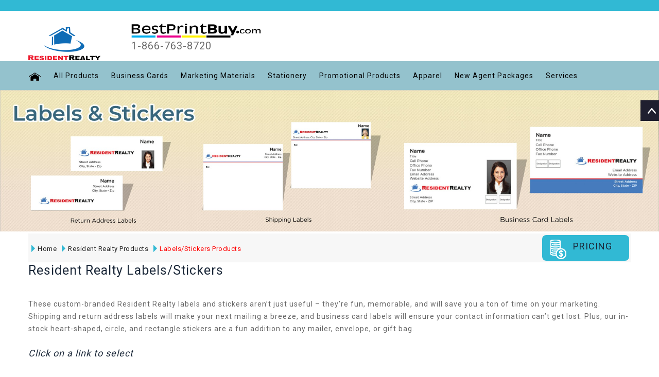

--- FILE ---
content_type: text/html
request_url: https://www.bestprintbuy.com/resident-realty/resident-realty-labels-stickers.htm?v=4
body_size: 8843
content:
<!DOCTYPE html>
<!--[if (gte IE 9)|!(IE)]><!-->
<html lang="en">
<!--<![endif]-->
<head runat="server">
    <!-- GOOGLE ANALYTICS -->
    <script type="text/javascript" src="../scripts/GoogleAnalytics_V1.js"></script>
    <!-- GOOGLE ANALYTICS -->
    <link href="https://plus.google.com/+BestPrintBuy" rel="publisher">
    <title>Resident Realty Real Estate Stickers, Address & Shipping Labels</title>
    <meta name="title" content="Resident Realty Real Estate Stickers, Address & Shipping Labels">
    <meta name="description" content="Simplify your mailing and help your envelopes stand out with Resident Realty Real Estate business card labels, shipping and address labels & assorted stickers. Order today!">
    <meta name="keywords" content="Resident Realty business card labels, Resident Realty return address labels, Resident Realty shipping labels, Resident Realty envelope stickers, Resident Realty mailing labels, return labels for envelopes, personalized address labels, name and address labels, return address labels, personalized shipping labels, personalized mailing labels, shipping labels custom, shipping label template, current address labels, current return address labels, envelope labels, custom envelope labels, labels for envelopes, Resident Realty stickers, realtor address labels, real estate marketing stickers, Resident Realty realty stickers, Resident Realty marketing materials, Resident Realty realty return address labels, ">
    <link rel="canonical" href="https://www.bestprintbuy.com/resident-realty/resident-realty-labels-stickers.htm" />
    <meta name="copyright" content="&copy; 2009">
    <meta http-equiv="X-UA-Compatible" content="IE=edge">
    <meta name="distribution" content="global">
    <meta name="revisit-after" content="2 Days">
    <meta name="robots" content="ALL">
    <meta name="rating" content="8 YEARS">
    <meta name="Language" content="en-us">
    <meta name="GOOGLEBOT" content="NOARCHIVE">
    <!-- Mobile Specific Metas
      ================================================== -->
    <meta name="viewport" content="width=device-width, initial-scale=1, maximum-scale=1">
    <meta http-equiv="Content-Type" content="text/html; charset=utf-8">
    <link rel="stylesheet" type="text/css" href="../css/font-awesome.min.css">
    <link rel="stylesheet" type="text/css" href="../css/bootstrap.css">
    <link rel="stylesheet" type="text/css" href="../css/jquery-ui.css">
    <link rel="stylesheet" type="text/css" href="../css/owl.carousel.css">
    <link rel="stylesheet" type="text/css" href="../css/fotorama.css">
    <link rel="stylesheet" type="text/css" href="../css/magnific-popup.css">
    <link rel="stylesheet" type="text/css" href="../css/custom.css">
    <link rel="stylesheet" type="text/css" href="../css/responsive.css">
    <link href="../css/bestprintbuy.css" type="text/css" rel="stylesheet">
    <link href="https://fonts.googleapis.com/css?family=Roboto" rel="stylesheet">
    <style type="text/css"></style>
    <script type="text/javascript" src="../scripts/jquery-1.12.3.min.js"></script>
    <script type="text/javascript" src="../scripts/Control.V.02.js"></script>
    <script type="text/javascript" src="../scripts/Common.V.02.js"></script>
    <script type="text/javascript" src="../scripts/menu.js"></script>

    <script type="text/javascript" src="../scripts/tether.min.js"></script>
    <script type="text/javascript" src="../scripts/bootstrap.min.js"></script>
    <script type="text/javascript" src="../scripts/jquery.downCount.js"></script>
    <script type="text/javascript" src="../scripts/jquery-ui.min.js"></script>
    <script type="text/javascript" src="../scripts/fotorama.js"></script>
    <script type="text/javascript" src="../scripts/jquery.magnific-popup.js"></script>
    <script type="text/javascript" src="../scripts/owl.carousel.min.js"></script>
    <script type="text/javascript" src="../scripts/custom.js"></script>
    <script type="text/javascript" src="//widget.trustpilot.com/bootstrap/v5/tp.widget.bootstrap.min.js" async=""></script>
    <script language="javascript" type="text/javascript">
        BPB_IMAGE_ROOT = "../images/"
        BPB_APPROOT = "../";
        $(document).ready(function () {
            var docImgs = document.getElementsByTagName('img');
            var srcList = [];
            for (var i = 0; i < docImgs.length; i++) {
                docImgs[i].src = docImgs[i].src + "?v=2.0"
            }
        });
    </script>
</head>
<body class="homepage">
    <!-- GOOGLE ANALYTICS -->
    <script type="text/javascript" src="../scripts/GoogleAnalytics_V2.js"></script>
    <!-- GOOGLE ANALYTICS -->
    <div class="main">
        <!-- HEADER START -->
        <header class="navbar navbar-custom container-full-sm" id="header">
            <script language="javascript" type="text/javascript">
                RenderHeaderMenu('resident-realty');
            </script>
        </header>
        <!-- HEADER END -->

        <!-- BANNER STRAT -->
        <section class="">
            <div class="banner">
                <div class="main-banner owl-carousel owl-theme" style="opacity: 1; display: block;">
                    <div class="owl-wrapper-outer">
                        <div class="owl-wrapper" style="width: 2698px; left: 0px; display: block;">
                            <div class="owl-item" style="width: 1349px;">
                                <div class="banner-1">
                                    <img id="imgBanner-1" src="../images/banners/RR_labelsstickers_Banner.jpg" alt="Resident Realty Real Estate Labels and Stickers - Resident Realty  business card labels, return address labels, shipping labels, and assorted stickers | BestPrintBuy.com">
                                </div>
                            </div>
                        </div>
                    </div>
                </div>
        </div></section>
        <!-- BANNER END -->
        <section class="mtb-5">
            <div class="container">
                <div class="product-detail-tabindex">
                    <div class="row">
                        <div class="col-lg-12">
                            <div class="ser-feature-block pricing">
                                <div class="container">
                                    <div class="center-xs">
                                        <div class="row">
                                            <div class="col-xl-10 col-md-6 service-box">
                                                <div class="product-listing triangle-right">
                                                    <ul class="nav navbar-nav rigthtriangle">
                                                        <li>
                                                            <a href="../index.htm">
                                                                <div></div>
                                                                Home
                                                            </a>
                                                        </li>
                                                        <li>
                                                            <a href="resident-realty-index.htm">
                                                                <div></div>
                                                                Resident Realty Products
                                                            </a>
                                                        </li>
                                                        <li>
                                                            <a href="#" onclick="return false;" class="label-color">
                                                                <div></div>
                                                                Labels/Stickers Products
                                                            </a>
                                                        </li>
                                                    </ul>
                                                </div>
                                            </div>
                                            <!--<div class="col-xl-4 col-md-6 service-box">                                                
                                            </div>
                                            <div class="col-xl-3 col-md-6 service-box">
                                            </div>-->
                                            <div class="col-xl-2 col-md-6 service-box priceOption" id="Description" title="Pricing">
                                                <div class="feature-box ">
                                                    <div class="feature-iconbc feature4"></div>
                                                    <div class="feature-detail price-background">
                                                        <div class="ser-title mt-10">Pricing</div>
                                                    </div>
                                                </div>
                                            </div>
                                        </div>
                                    </div>
                                </div>
                            </div>

                            <div>
                                <div class="tab_content p-0">
                                    <ul>
                                        <li>
                                            <div class="items-Description ">
                                                <div class="items-Description">
                                                    <div class="col-12 right-side caterbrdr price-container">
                                                        <button title="Close (Esc)" type="button" id="btnPriceCls" class="mfp-close">×</button>
                                                        <div class="container">
                                                            <div class="row">
                                                                <!-- width="100%" height="100%"-->
                                                                <iframe id="Iframe1" name="ifrmPricingCalc" style="width: 100%; height: 75%" src="../Account/PricingCalculator.aspx?NaviFrom=index&labels=true&kioskName=RR" frameborder="0"></iframe>
                                                            </div>
                                                        </div>
                                                    </div>
                                                </div>
                                            </div>
                                        </li>
                                    </ul>
                                </div>
                            </div>
                        </div>
                    </div>
                </div>
            </div>
        </section>
        <section class="pt-10">
            <div class="container">
                <div class="product-listing triangle-right">
                    <!--<ul class="nav navbar-nav rigthtriangle mb-20">
                        <li>
                            <a href="../index.htm">
                                <div></div>
                                Home
                                </a>
                            </li>
                         <li>
                             <a href="resident-realty-index.htm">
                                <div></div>
                                Resident Realty Products
                                </a>
                            </li>
                         <li>
                             <a href="#" onclick="return false;" class="label-color">
                                <div></div>Labels/Stickers Products
                                </a>
                            </li>
                        </ul>-->
                </div>
            </div>
        </section>
        <section class="pt-50">
            <div class="container">
                <div class="product-listing">
                    <div class="row">
                        <div class="col-12">
                            <div class="heading-part mb-30 mb-xs-15">
                                <h1 class="main_title heading" id="pageDisplayTitile">Resident Realty Labels/Stickers</h1>
                            </div>
                        </div>
                    </div>
                    <div class="row">
                        <div class="col-12">
                            <div class="heading-part mb-xs-15">
                                <p id="pageDesc-1">These custom-branded Resident Realty labels and stickers aren’t just useful – they’re fun, memorable, and will save you a ton of time on your marketing. Shipping and return address labels will make your next mailing a breeze, and business card labels will ensure your contact information can’t get lost. Plus, our in-stock heart-shaped, circle, and rectangle stickers are a fun addition to any mailer, envelope, or gift bag. </p>

                            </div>
                        </div>
                    </div>
                </div>
            </div>
        </section>
        <section class="pb-60">
            <div class="container">
                <div class="product-listing">
                    <div class="row">
                        <div class="col-12">
                            <div class="heading-part mb-30 mb-xs-15">
                                <h2 class="main_title header-title"><span>Click on a link to select</span></h2>
                            </div>
                        </div>

                        <div id="blog" class="owl-carousel">
                            <div class="item mb-md-30">
                                <div class="blog-item mb-30">
                                    <div class="">
                                        <div class="blog-media">
                                            <a href="resident-realty-business-card-labels/resident-realty-business-card-labels-with-photo.htm?v=5">
                                                <img id="imgCat-1" src="../images/RR_Business_Cards_Labels.jpg" alt="Resident Realty Real Estate Business Card Labels - Resident Realty  personalized stickers with contact info | BestPrintBuy.com">
                                            </a>
                                        </div>
                                    </div>
                                    <div class="mt-10">
                                        <div class="blog-detail">                                         
                                            <div class="row">
                                                <div class="col-md-8">
                                                    <div class="left-side float-none-xs blog-title">
                                                        <h3><a id="anchr-1" href="resident-realty-business-card-labels/resident-realty-business-card-labels-with-photo.htm?v=5">Business Card Labels</a></h3>
                                                    </div>
                                                </div>
                                                <div class="col-md-4">
                                                    <div class="right-side float-none-xs">
                                                        <a href="resident-realty-business-card-labels/resident-realty-business-card-labels-with-photo.htm?v=5" class="btn btn-color">Explore</a>
                                                    </div>
                                                </div>
                                            </div>
                                            <div class="post-info">
                                                <ul>
                                                    <li class="lispace"><span>■</span><span id="spnBullt-1"> Keep your contact info & business card branding sticking around</span></li>
                                                    <li class="lispace"><span>■</span> Size - &nbsp;&nbsp;<label id="lblBL_Size"></label> </li>
                                                    <li class="lispace"><span>■</span> <label class="stockdesc" id="lblBL_StockDesc"></label></li>
                                                    <li class="lispace mt-25"><span>■</span> Starting at &nbsp; <b>
                                                        <label id="lblBL"></label>
                                                    </b>for 250
                              <a onclick="return modalPopUp('Pricing Calculator','../Account/PricingCalculator.aspx?Navifrom=Pricing&ProductTypeKey=844','760','800');" href="javascript:void(0);" title="Pricing Calculator" class="anchr-more-price">More pricing and quantities</a></li>
                                                </ul>
                                            </div>
                                        </div>
                                    </div>
                                </div>
                            </div>
                            <div class="item mb-md-30">
                                <div class="blog-item mb-30">
                                    <div class="">
                                        <div class="blog-media">
                                            <a href="../resident-realty/resident-realty-return-address-labels/resident-realty-return-address-labels-with-photo.htm?v=5">
                                                <img id="imgCat-2" src="../images/RR_Return_Address_Labels.jpg" alt="Resident Realty Real Estate Return Address Labels - Resident Realty  personalized mailing labels for envelopes | BestPrintBuy.com">
                                            </a>
                                        </div>
                                    </div>
                                    <div class="mt-10">
                                        <div class="blog-detail">                                          
                                            <div class="row">
                                                <div class="col-md-8">
                                                    <div class="left-side float-none-xs blog-title">
                                                        <h3><a id="anchr-2" href="../resident-realty/resident-realty-return-address-labels/resident-realty-return-address-labels-with-photo.htm?v=5">Return Address Labels</a></h3>
                                                    </div>
                                                </div>
                                                <div class="col-md-4">
                                                    <div class="right-side float-none-xs">
                                                        <a href="../resident-realty/resident-realty-return-address-labels/resident-realty-return-address-labels-with-photo.htm?v=5" class="btn btn-color">Get Started</a>
                                                    </div>
                                                </div>
                                            </div>
                                            <div class="post-info">
                                                <ul>
                                                    <li class="lispace"><span>■</span><span id="spnBullt-2"> Your next mailing is a breeze with custom return address labels</span></li>
                                                    <li class="lispace"><span>■</span> Size - &nbsp;&nbsp;<label id="lblRAL_Size"></label> </li>
                                                    <li class="lispace"><span>■</span> <label class="stockdesc" id="lblRAL_StockDesc"></label></li>
                                                    <li class="lispace"><span>■</span> Starting at &nbsp; <b>
                                                        <label id="lblRAL"></label>
                                                    </b>for 600
                             <a onclick="return modalPopUp('Pricing Calculator','../Account/PricingCalculator.aspx?Navifrom=Pricing&ProductTypeKey=1424','760','800');" href="javascript:void(0);" title="Pricing Calculator" class="anchr-more-price">More pricing and quantities</a></li>
                                                </ul>
                                            </div>
                                        </div>
                                    </div>
                                </div>
                            </div>
                            <div class="item mb-md-30">
                                <div class="blog-item mb-30">
                                    <div class="">
                                        <div class="blog-media">
                                            <a href="../resident-realty/resident-realty-shipping-labels/resident-realty-shipping-labels-with-photo.htm?v=5">
                                                <img id="imgCat-3" src="../images/RR_Shipping_Labels.jpg" alt="Resident Realty Real Estate Shipping Labels - Resident Realty  personalized mailing labels | BestPrintBuy.com">
                                            </a>
                                        </div>
                                    </div>
                                    <div class="mt-10">
                                        <div class="blog-detail">
                                            <!--<div class="blog-title">
                                                <h3><a id="anchr-3" href="../resident-realty/resident-realty-shipping-labels/resident-realty-shipping-labels-with-photo.htm?v=5">Shipping Labels</a></h3>
                                            </div>-->
                                            <div class="row">
                                                <div class="col-md-8">
                                                    <div class="left-side float-none-xs blog-title">
                                                        <h3><a id="anchr-3" href="../resident-realty/resident-realty-shipping-labels/resident-realty-shipping-labels-with-photo.htm?v=5">Shipping Labels</a></h3>
                                                    </div>
                                                </div>
                                                <div class="col-md-4">
                                                    <div class="right-side float-none-xs">
                                                        <a href="../resident-realty/resident-realty-shipping-labels/resident-realty-shipping-labels-with-photo.htm?v=5" class="btn btn-color">Get Started</a>
                                                    </div>
                                                </div>
                                            </div>
                                            <div class="post-info">
                                                <ul>
                                                    <li class="lispace"><span>■</span><span id="spnBullt-3"> Put your marketing info on every piece of mail you send</span></li>
                                                    <li class="lispace"><span>■</span> Size - &nbsp;&nbsp;<label id="lblSL_Size"></label> </li>
                                                    <li class="lispace"><span>■</span> <label class="stockdesc" id="lblSL_StockDesc"></label></li>
                                                    <li class="lispace"><span>■</span> Starting at &nbsp; <b>
                                                        <label id="lblSL"></label>
                                                    </b>for 120
                            <a onclick="return modalPopUp('Pricing Calculator','../Account/PricingCalculator.aspx?Navifrom=Pricing&ProductTypeKey=1420','760','800');" href="javascript:void(0);" title="Pricing Calculator" class="anchr-more-price">More pricing and quantities</a></li>
                                                </ul>
                                            </div>
                                        </div>
                                    </div>
                                </div>
                            </div>
                        </div>
                        <!--<div id="Div1" class="owl-carousel">
                            <div class="item mb-md-30">
                                <div class="blog-item mb-30">
                                    <div class="">
                                        <div class="blog-media">
                                            <a href="../inventory-items/heart_shaped_stickers.aspx">
                                                <img id="imgCat-4" src="../images/RR_Heart_Shaped-Stickers.jpg" alt="BestPrintBuy">
                                            </a>
                                        </div>
                                    </div>
                                    <div class="mt-30">
                                        <div class="blog-detail">
                                            <div class="blog-title">
                                                <h3><a id="anchr-4" href="../inventory-items/heart_shaped_stickers.aspx">Heart Shaped Stickers</a></h3>
                                            </div>
                                            <div class="post-info">
                                                <ul>
                                                    <li class="lispace"><span>■</span><span id="spnBullt-4"> Assorted messages help you show clients your love!</span></li>
                                                    <li class="lispace"><span>■</span> 108 per sheet, measure 0.75" by 0.75" each. </li>
                                                    <li class="lispace"><span>■</span> Label Stock  </li>
                                                    <li class="lispace"><span>■</span> Starting at &nbsp; <b>
                                                        <label id="lblHSS"></label>
                                                    </b>for 5
                             <a onclick="return modalPopUp('Pricing Calculator','../Account/PricingCalculator.aspx?inventory=true&ProductTypeKey=2643','760','800');" href="javascript:void(0);" title="Pricing Calculator" class="anchr-more-price">More pricing and quantities</a></li>

                                                </ul>
                                            </div>
                                        </div>
                                    </div>
                                </div>
                            </div>

                            <div class="item mb-md-30">
                                <div class="blog-item mb-30">
                                    <div class="">
                                        <div class="blog-media">
                                            <a href="../inventory-items/circle_shaped_stickers.aspx">
                                                <img id="imgCat-5" src="../images/RR_Circle_Shaped_Stickers.jpg" alt="BestPrintBuy">
                                            </a>
                                        </div>
                                    </div>
                                    <div class="mt-30">
                                        <div class="blog-detail">
                                            <div class="blog-title">
                                                <h3><a id="anchr-5" href="../inventory-items/circle_shaped_stickers.aspx">Circle Shaped Stickers</a></h3>
                                            </div>
                                            <div class="post-info">
                                                <ul>
                                                    <li class="lispace"><span>■</span><span id="spnBullt-5">  Help your mail stand out with fun sticker messages</span></li>
                                                    <li class="lispace"><span>■</span> 24 per sheet, measure 1 5/8" each.</li>
                                                    <li class="lispace"><span>■</span> Label Stock  </li>
                                                    <li class="lispace"><span>■</span> Starting at &nbsp; <b>
                                                        <label id="lblCSS"></label>
                                                    </b>for 5
                            <a onclick="return modalPopUp('Pricing Calculator','../Account/PricingCalculator.aspx?inventory=true&ProductTypeKey=2648','760','800');" href="javascript:void(0);" title="Pricing Calculator" class="anchr-more-price">More pricing and quantities</a></li>

                                                </ul>
                                            </div>
                                        </div>
                                    </div>
                                </div>
                            </div>
                            <div class="item mb-md-30">
                                <div class="blog-item mb-30">
                                    <div class="">
                                        <div class="blog-media">
                                            <a href="../inventory-items/real-estate-stickers.aspx">
                                                <img id="imgCat-6" src="../images/RR_Rectangle_Stickers.jpg" alt="BestPrintBuy">
                                            </a>
                                        </div>
                                    </div>
                                    <div class="mt-30">
                                        <div class="blog-detail">
                                            <div class="blog-title">
                                                <h3><a id="anchr-6" href="../inventory-items/real-estate-stickers.aspx">Rectangle Stickers</a></h3>
                                            </div>
                                            <div class="post-info">
                                                <ul>
                                                    <li class="lispace"><span>■</span><span id="spnBullt-6">  A huge variety of messages make the stickers a hit in any office</span></li>
                                                    <li class="lispace"><span>■</span> 80 per sheet, measure 1.75" by 0.50" each. </li>
                                                    <li class="lispace"><span>■</span> Label Stock  </li>
                                                    <li class="lispace"><span>■</span> Starting at &nbsp; <b>
                                                        <label id="lblSTKRS"></label>
                                                    </b>for 5
                             <a onclick="return modalPopUp('Pricing Calculator','../Account/PricingCalculator.aspx?inventory=true&ProductTypeKey=2598','760','800');" href="javascript:void(0);" title="Pricing Calculator" class="anchr-more-price">More pricing and quantities</a></li>

                                                </ul>
                                            </div>
                                        </div>
                                    </div>
                                </div>
                            </div>
                        </div>-->

                    </div>
                </div>
            </div>
        </section>
        <section class="ptb-60">
            <div class="container">
                <div class="product-detail-tab">
                    <div class="row">
                        <div class="col-lg-12">
                            <div class="tab-background" id="tabs">
                                <ul class="nav nav-tabs">
                                    <li><a class="tab-Description selected" id="FooterDescription" title="Business cards Pricing">Pricing</a></li>
                                    <li class="mlr_10"><a class="tab-ProductTags tabspace" id="ProductTags" title="ProductTags">Design Guidelines</a></li>
                                    <li><a class="tab-Finishing tabspace" id="Finishing" title="Finishing">Stock &  Finishing Options</a></li>
                                    <!--<li class="mlr_10"><a class="tab-Reviews tabspace" title="Reviews">FAQs</a></li>-->
                                </ul>
                            </div>
                            <div id="items">
                                <div class="tab_content">
                                    <ul>
                                        <li>
                                            <div class="items-FooterDescription selected">
                                                <div class="container">
                                                    <div class="row">
                                                        <!-- width="100%" height="100%"-->
                                                        <iframe id="ifrmFooterPricingCalc" name="ifrmFooterPricingCalc" style="width: 100%; height: 75%" src="../Account/PricingCalculator-New.aspx?NaviFrom=index&&labels=true&kioskName=RR" frameborder="0"></iframe>
                                                    </div>
                                                </div>
                                            </div>
                                        </li>
                                        <li>
                                            <div class="items-ProductTags">
                                                <div class="container">
                                                    <select id="designguide" class="selectpicker">
                                                        <option selected="selected" value="BL">Business Cards Labels
                                                        <option value="RAL">Return Address Labels
                                                        <option value="SL">Shipping Labels
                                                        <option value="STN">Sticky Notes
                                                    </select>
                                                    <div class="row guidecards" id="div243">
                                                        <div class="col-md-8 mt-20">
                                                            <h3>Design Guidelines</h3>
                                                            <div class="row">
                                                                <div class="col-md-12" id="bcsrc">
                                                                    <img src="../images/Templates/BL_Template.jpg" style="width: 72%;">
                                                                </div>
                                                            </div>
                                                        </div>
                                                        <div class="col-md-4 mt-20">
                                                            <h3>Download a Design Guideline</h3>
                                                            <div class="row">
                                                                <div class="col-md-6" id="downloadpsd">
                                                                    <a href="../images/Templates/BL_Template.jpg" download="" id="anchPDFTemplate" target="_blank" title="Download PSD Template">
                                                                        <img src="../images/photoshop_download.jpg"></a>
                                                                </div>
                                                                <div class="col-md-6" id="downloadai">
                                                                    <a href="../images/Templates/BL_Template.pdf" download="" id="a1" target="_blank" title="Download AI Template">
                                                                        <img src="../images/ai_download.jpg"></a>
                                                                </div>
                                                            </div>
                                                            <div class="row mt-30">
                                                                <div class="col-md-6" id="downloadindd">
                                                                    <a href="../images/Templates/BL_Template.jpg" download="" id="a2" target="_blank" title="Download InDsgn Template">
                                                                        <img src="../images/indd_download.jpg"></a>
                                                                </div>
                                                                <div class="col-md-6" id="downloadjpg">
                                                                    <a href="../images/Templates/BL_Template.pdf" download="" id="a3" target="_blank" title="Download JPEG Template">
                                                                        <img src="../images/jpeg_download.jpg"></a>
                                                                </div>
                                                            </div>
                                                        </div>
                                                    </div>

                                                </div>
                                            </div>
                                        </li>
                                        <li>
                                            <div class="items-Reviews">
                                                <div id="Div4">
                                                    <div class="panel list-group">
                                                        <a href="#" class="list-group-item" data-toggle="collapse" data-target="#sm" data-parent="#menu">What products do you offer on your website? <span class="glyphicon glyphicon-envelope pull-right"></span></a>
                                                        <div id="sm" class="sublinks collapse">
                                                            <p class="list-group-item small"><span class="glyphicon glyphicon-chevron-right"></span>We offer business cards, postcards, direct mail, EDDM (Every Door Direct Mail), folded note cards, greeting cards, stationery (envelopes and letterheads), calendars, magnets (business card magnets, calendar magnets, sports schedule magnets), notepads, agent packages and a host of other products.</p>
                                                        </div>
                                                        <a href="#" class="list-group-item" data-toggle="collapse" data-target="#sl" data-parent="#menu">I do not want to use your stock templates.Can I use mine? <span class="glyphicon glyphicon-tag pull-right"></span></a>
                                                        <div id="sl" class="sublinks collapse">
                                                            <p class="list-group-item small"><span class="glyphicon glyphicon-chevron-right"></span>Yes, you can provide your own designs. Please be sure to look up the specifications for the bleed and finished size for your design.</p>
                                                        </div>
                                                        <a href="#" class="list-group-item" data-toggle="collapse" data-target="#s2" data-parent="#menu">What file formats do you accept? <span class="glyphicon glyphicon-tag pull-right"></span></a>
                                                        <div id="s2" class="sublinks collapse">
                                                            <p class="list-group-item small"><span class="glyphicon glyphicon-chevron-right"></span>Our website accepts JPEG & PDF files only. If you have any other file format like EPS, TIF, PNG or BMP, please email &nbsp<mark> customercare@bestprintbuy.com</mark> the file, and we will convert the file into an acceptable file format and forward it to you.</p>
                                                        </div>
                                                        <a href="#" class="list-group-item" data-toggle="collapse" data-target="#s3" data-parent="#menu">Are your products of high quality?<span class="glyphicon glyphicon-tag pull-right"></span></a>
                                                        <div id="s3" class="sublinks collapse">
                                                            <p class="list-group-item small"><span class="glyphicon glyphicon-chevron-right"></span>Our products are printed on the highest quality substrate (in terms of thickness and reflectivity). Most of our products are also gloss coated.</p>
                                                        </div>
                                                    </div>
                                                </div>
                                            </div>
                                        </li>
                                        <li>
                                            <div class="items-Finishing">
                                                <div class="container">
                                                    <div class="row">
                                                        <!-- width="100%" height="100%"-->
                                                        <iframe id="IframeFinishing" name="ifrmPricingCalc" style="width: 100%; height: 40%" src="../Account/ProductFinishingOptions.aspx?NaviFrom=index&labels=true&kioskName=RR" frameborder="0"></iframe>
                                                        <!--<iframe id="IframeFinishing" name="ifrmPricingCalc" style="width: 100%; height: 40%" src="../Account/ProductFinishingOptions.aspx?rubberstamps=true&kioskName=RR" frameborder="0"></iframe>-->
                                                    </div>
                                                </div>
                                            </div>
                                        </li>

                                    </ul>
                                </div>
                            </div>
                        </div>
                    </div>
                </div>
            </div>
        </section>

        <!--<section class="ptb-80">
            <div class="banner">
                <div class="main-banner">
                    <div class="banner-1">
                        <!-- <img src="images/banners/Pilot.png" alt="BestPrintBuy">-->
                        <!-- TrustBox widget - Carousel -- >
                        <div class="trustpilot-widget" data-locale="en-US" data-template-id="53aa8912dec7e10d38f59f36" data-businessunit-id="5422c85a00006400057a8566" data-style-height="140px" data-style-width="100%" data-theme="light" data-stars="3,4,5">
                            <a href="https://www.trustpilot.com/review/bestprintbuy.com" target="_blank">Trustpilot</a>
                        </div>
                        <!-- End TrustBox widget -- >
                    </div>
                </div>
            </div>
        </section>-->
        <section>
            <div class="newsletter">
                <div class="container">
                    <div class="newsletter-inner center-sm">
                        <div class="row">
                            <div class=" col-xl-12 col-md-12">
                                <div class="newsletter-bg">
                                    <div class="row">
                                        <div class="col-lg-5">
                                            <div class="newsletter-title">
                                                <div class="sub-title">Sign Up for the BestPrintBuy Newsletter for Special Offers, News and Inspiration</div>
                                            </div>
                                        </div>
                                        <div class="col-lg-7">
                                            <form>
                                                <div class="newsletter-box">
                                                    <input type="email" id="txtEmailForNewsLetter" placeholder="Email Here...">
                                                    <button title="Subscribe" onclick="return GetOptinEmailDataForPinPointe();" class="btn-color">Subscribe</button>
                                                </div>
                                            </form>
                                        </div>
                                    </div>
                                </div>
                            </div>
                        </div>
                    </div>
                </div>
            </div>
        </section>
        <!-- FOOTER START -->
        <script language="javascript" type="text/javascript">
            RenderFooterMenu('resident-realty');
        </script>
    
    <!-- FOOTER END -->
    <!--    </div>-->
    <script type="text/javascript">
        $(document).ready(function () {
            $.ajax({
                type: "POST",
                contentType: "application/json; charset=utf-8",
                url: "../Account/GetData.aspx/GetStartingProdPriceData",
                data: "{}",
                dataType: "json",
                success: function (data) {
                    data.d = $.parseJSON(data.d);
                    for (var i = 0; i < data.d.length; i++) {
                        switch (data.d[i].Product) {
                            case "BL":
                                $("#lblBL")[0].innerHTML = "$" + data.d[i].Price;
                                $("#lblBL_Size")[0].innerHTML = data.d[i].Size;
                                $("#lblBL_StockDesc")[0].innerHTML = data.d[i].StockDesc;
                                break;
                            case "RAL":
                                $("#lblRAL")[0].innerHTML = "$" + data.d[i].Price;
                                $("#lblRAL_Size")[0].innerHTML = data.d[i].Size;
                                $("#lblRAL_StockDesc")[0].innerHTML = data.d[i].StockDesc;
                                break;
                            case "SL":
                                $("#lblSL")[0].innerHTML = "$" + data.d[i].Price;
                                $("#lblSL_Size")[0].innerHTML = data.d[i].Size;
                                $("#lblSL_StockDesc")[0].innerHTML = data.d[i].StockDesc;
                                break;
                                //case "HSS":
                                //    $("#lblHSS")[0].innerHTML = "$" + data.d[i].Price;
                                //    break;
                                //case "CSS":
                                //    $("#lblCSS")[0].innerHTML = "$" + data.d[i].Price;
                                //    break;
                                //case "STKRS":
                                //    $("#lblSTKRS")[0].innerHTML = "$" + data.d[i].Price;
                                //    break;
                        }
                    }
                },
                error: function (result) {

                }
            });
        });
    </script>
    <script type="text/javascript">
        $('#designguide').change(function () {
            var selectedvalue = $(this).find("option:selected").val();
            $('#bcsrc img').attr("src", ($('#bcsrc img').attr("src").toString().substring(0, 20) + $(this).find("option:selected").val() + "_Template.jpg"));
            $('#downloadpsd a').attr("href", ($('#downloadpsd a').attr("href").toString().substring(0, 20) + $(this).find("option:selected").val() + "_Template.jpg"));
            $('#downloadai a').attr("href", ($('#downloadai a').attr("href").toString().substring(0, 20) + $(this).find("option:selected").val() + "_Template.pdf"));
        });
    </script>
    <iframe id="ifrmUserStatus" name="ifrmUserStatus" src="../Account/CheckCustomerStatus.aspx?Cardsfor=STAMP&ClearSelectedproduct=true" width="0px" height="0px" frameborder="no"></iframe>
</div></body>
</html>


--- FILE ---
content_type: text/html
request_url: https://www.bestprintbuy.com/menus/resident-realty-header-menu-items.html?v=8.9
body_size: 3113
content:
<div class='header-top'>
    <div class='container'>
        <div class='row'>
            <div class='col-2'>
                <img alt='BestPrintBuy' src="#KISOKROOTPATH#images/logo_bpb.png">
            </div>
            <div class='col-10'>
                <div class='row top-right-link right-side' id='divMenuUserLogin'></div>

            </div>
        </div>
    </div>
</div>
<div class='header-middle' id='divHeaderMiddle'>
    <div class='container  mt-40'>
        <div class='row'>
            <div class='col-xl-0 col-md-0 col-lgmd-10per'>
                <div class='left-side float-left-xs header-left-link'>
                    <ul>
                        <li class='side-toggle'>
                            <button data-target='.navbar-collapse' data-toggle='collapse' class='navbar-toggle' type='button'><i class='fa fa-bars'></i></button>
                        </li>
                    </ul>
                </div>
            </div>
            <div class='col-xl-2 col-md-3 col-12 col-lgmd-20per'>
                <div class='header-middle-left'>
                    <div class='navbar-header float-none-sm mt-10'>
                        <a href="#KISOKROOTPATH#resident-realty/resident-realty-index.htm" class='page-scroll'>
                            <img alt='BestPrintBuy' src="#IMAGEROOTPATH#RR_LOGO_SMALL.png?v=5" alt="" /></a>
                    </div>
                </div>
            </div>
            <div class='col-xl-3 col-md-4 col-lgmd-20per'>
                <div class='navbar-header float-none-sm'>
                    <a class='navbar-brand page-scroll pb-0' href="#KISOKROOTPATH#index.htm">
                        <img alt='BestPrintBuy' src="#IMAGEROOTPATH#logo_bpb.png" alt="" /></a>
                    <span><a href="tel:1-866-763-8720" class="navbar-brand pt-0">1-866-763-8720</a></span>
                </div>
            </div>
            <div class='col-xl-7 col-md-7 col-12 col-lgmd-70per align-center mt-20 p-0'>
                <div class='right-side float-left-xs header-right-link mt-10' id='divMenuCartLinks' style='display: none'></div>
            </div>
        </div>
    </div>
</div>
<div class='header-bottom'>
    <div class='container position-s'>
        <div class='row'>
            <div class='col-lg-12 col-md-12 position-initial'>
                <div id='menu' class='navbar-collapse collapse'>
                    <div class='top-right-link mobile left-side' id='divNavUserLogin'></div>
                    <ul class='nav navbar-nav'>
                        <li><a href="#KISOKROOTPATH##KISOKNAME#index.htm" class='page-scroll'>
                            <img src="#IMAGEROOTPATH#home_icon_b.png" alt="" /></a></li>
                        <li class='level dropdown'><span class='opener plus'></span>
                            <a href='#' onclick='return false;' class='page-scroll'>All Products</a>
                            <div class='megamenu mobile-sub-menu'>
                                <div class='megamenu-inner-top'>
                                    <ul class='sub-menu-level1'>
                                        <li class='level2'>
                                            <ul class='sub-menu-level2'>
                                                <li class='level3'><a href="#KISOKROOTPATH#resident-realty/resident-realty-business-card-products.aspx?v=5"><span>■</span>Business Cards</a></li>
                                                <li class='level3'><a href="#KISOKROOTPATH#resident-realty/resident-realty-name-badge-products.aspx"><span>■</span>Name Badges</a></li>
                                                <li class='level3'><a href="#KISOKROOTPATH#resident-realty/resident-realty-stationery.aspx?v=4"><span>■</span>Stationery</a></li>                                               
                                                <li class='level3'><a href="#KISOKROOTPATH#resident-realty/resident-realty-doorhanger-products.aspx"><span>■</span>Door Hangers</a></li>
                                                <li class='level3'><a href="#KISOKROOTPATH#resident-realty/resident-realty-labels-stickers-products.aspx"><span>■</span>Labels & Stickers</a></li>
                                                <li class='level3'><a href='#KISOKROOTPATH#resident-realty/resident-realty-apparel-products.htm'><span>■</span>Apparel</a></li>
                                                <li class='level3'><a href='#KISOKROOTPATH#resident-realty/resident-realty-notepads-products.aspx'><span>■</span>Notepads</a></li>
                                                <li class='level3'><a href="#KISOKROOTPATH#resident-realty/resident-realty-foldedcard-products.aspx?v=5"><span>■</span>Folded Notecards</a></li>
                                                <li class='level3'><a href="#KISOKROOTPATH#resident-realty/resident-realty-custom-presentation-folders.aspx"><span>■</span>Presentation Folders</a></li>
                                            </ul>
                                        </li>
                                        <li class='level2'>
                                            <ul class='sub-menu-level2 '>
                                                <li class='level3'><a href="#KISOKROOTPATH#resident-realty/resident-realty-calendars.htm"><span>■</span>Calendars</a></li>
                                                <li class='level3'><a href="#KISOKROOTPATH#resident-realty/resident-realty-flags/resident-realty-flags-products.aspx"><span>■</span>Flags</a></li>
                                                <li class='level3'><a href='#KISOKROOTPATH#resident-realty/resident-realty-magnets.aspx'><span>■</span>Magnets</a></li>
                                                <li class='level3'><a href="#KISOKROOTPATH#resident-realty/resident-realty-promotional-products/resident-realty-seed-packets.aspx"><span>■</span>Seed Packets</a></li>                                             
                                                <li class='level3'><a href="#KISOKROOTPATH#resident-realty/resident-realty-sports-schdules.aspx"><span>■</span>Sports Schedules</a></li>
                                                <li class='level3'><a href='#KISOKROOTPATH#resident-realty/resident-realty-upload-design/resident-realty-upload-design.htm?v=5'><span>■</span>Upload Your Own Design</a></li>
                                                <li class='level3'><a href="#KISOKROOTPATH#resident-realty/resident-realty-custom-design.htm?v=4"><span>■</span>Custom Designs</a></li>
                                                <li class='level3'><a href="#KISOKROOTPATH#resident-realty/resident-realty-new-agent-packages/resident-realty-agent-packages.htm?v=8"><span>■</span>New Agent Packages</a></li>

                                            </ul>
                                        </li>

                                    </ul>
                                </div>
                            </div>
                        </li>
                        <li class='level dropdown'>
                            <span class='opener plus'></span><a href='#' onclick='return false;' class='page-scroll'>Business Cards</a>
                            <div class='megamenu mobile-sub-menu'>

                                <div class='megamenu-inner-top'>

                                    <ul class='sub-menu-level1'>
                                        <li class='level2'>
                                            <ul class='sub-menu-level2'>
                                                <li class='level3'><a href="#KISOKROOTPATH#resident-realty/resident-realty-business-cards/resident-realty-standard-square-businesscard-products.htm"><span>■</span>Standard Business Cards</a></li>
                                                <li class='level3'><a href="#KISOKROOTPATH#resident-realty/resident-realty-business-cards/resident-realty-ultrathick-square-businesscard-products.htm"><span>■</span>Ultra Thick Business Cards</a></li>
                                                <li class='level3'><a href="#KISOKROOTPATH#resident-realty/resident-realty-business-cards/resident-realty-wow-business-cards.htm"><span>■</span>WOW! Business Cards</a></li>
                                                <!-- <li class='level3'><a href="#KISOKROOTPATH#resident-realty/resident-realty-business-cards/resident-realty-business-cards-with-photo.htm"><span>■</span>Standard Business Cards</a></li>
                                                <li class='level3'><a href="#KISOKROOTPATH#resident-realty/resident-realty-business-cards/resident-realty-ultra-thick-business-cards-with-photo.htm"><span>■</span>Ultra Thick Business Cards</a></li>
                                                <li class='level3'><a href="#KISOKROOTPATH#resident-realty/resident-realty-business-cards/resident-realty-wow-business-cards.htm?v=5"><span>■</span>WOW! Business Cards</a></li>-->
                                                
                                            </ul>
                                        </li>
                                    </ul>
                                </div>
                            </div>
                        </li>
                        <li class='level dropdown'>
                            <span class='opener plus'></span><a href='#' onclick='return false;' class='page-scroll'>Marketing Materials</a>
                            <div class='megamenu mobile-sub-menu'>
                                <div class='megamenu-inner-top'>
                                    <ul class='sub-menu-level1'>
                                        <li class='level2'>
                                            <ul class='sub-menu-level2'>

                                                <li class='level3'><a href="#KISOKROOTPATH#resident-realty/resident-realty-foldedcard-products.aspx?v=5"><span>■</span>Folded Notecards</a></li>
                                                <li class='level3'><a href='#KISOKROOTPATH#resident-realty/resident-realty-magnets.aspx'><span>■</span>Magnets</a></li>
                                                <li class='level3'><a href="#KISOKROOTPATH#resident-realty/resident-realty-doorhanger-products.aspx"><span>■</span>Door Hangers</a></li>
                                                 <li class='level3'><a href="#KISOKROOTPATH#resident-realty/resident-realty-calendars.htm"><span>■</span>Calendars</a></li>
                                                <li class='level3'><a href="#KISOKROOTPATH#resident-realty/resident-realty-sports-schdules.aspx"><span>■</span>Sports Schedules</a></li>
                                            </ul>
                                        </li>

                                    </ul>
                                </div>
                            </div>
                        </li>
                        <li class='level dropdown'>
                            <span class='opener plus'></span><a href='#' onclick='return false;' class='page-scroll'>Stationery</a>
                            <div class='megamenu mobile-sub-menu'>
                                <div class='megamenu-inner-top'>
                                    <ul class='sub-menu-level1'>
                                        <li class='level2'>
                                            <ul class='sub-menu-level1'>
                                                <li class='level2'>
                                                    <ul class='sub-menu-level2'>
                                                        <li class='level3'><a href="#KISOKROOTPATH#resident-realty/resident-realty-letterheads/resident-realty-letterhead-products.htm"><span>■</span>Letter heads</a></li>
                                                        <li class='level3'><a href="#KISOKROOTPATH#resident-realty/resident-realty-envelopes/resident-realty-envelope-products.htm"><span>■</span>#10 Envelopes</a></li>
                                                        <!--<li class='level3'><a href="#KISOKROOTPATH#resident-realty/resident-realty-envelopes/resident-realty-envelope-products.htm"><span>■</span>#10 Envelopes</a></li>-->                                                        
                                                        <li class='level3'><a href="#KISOKROOTPATH#resident-realty/resident-realty-envelopes_a2/resident-realty-a2-envelopes-products.htm"><span>■</span>A2 Envelopes</a></li>
                                                        <li class='level3'><a href="#KISOKROOTPATH#resident-realty/resident-realty-envelopes_6_9/resident-realty-envelopes-6-9-products.htm"><span>■</span>A9 Envelopes</a></li>
                                                         <li class='level3'><a href="#KISOKROOTPATH#resident-realty/resident-realty-envelopes_10_13/resident-realty-envelopes-10-13-products.htm"><span>■</span>10 X 13 Envelopes</a></li>
                                                    </ul>
                                                </li>
                                                <li class='level2'>
                                                    <ul class='sub-menu-level2'>
                                                                                                          
                                                        <!-- <li class='level3'><a href="#KISOKROOTPATH#resident-realty/resident-realty-letterheads/resident-realty-agent-letterheads.htm?v=5"><span>■</span>Letter heads</a></li>
                                                <li class='level3'><a href="#KISOKROOTPATH#resident-realty/resident-realty-envelopes/resident-realty-agent-envelopes.htm?v=5"><span>■</span>#10 Envelopes</a></li>-->
                                                        <li class='level3'><a href="#KISOKROOTPATH#resident-realty/resident-realty-custom-presentation-folders.aspx"><span>■</span>Presentation Folders</a></li>
                                                        <li class='level3'><a href="#KISOKROOTPATH#resident-realty/resident-realty-name-badge-products.aspx"><span>■</span>Name Badges</a></li>
                                                        <li class='level3'><a href='#KISOKROOTPATH#resident-realty/resident-realty-notepads-products.aspx'><span>■</span>Notepads</a></li>
                                                        <li class='level3'><a href="#KISOKROOTPATH#resident-realty/resident-realty-labels-stickers-products.aspx"><span>■</span>Labels & Stickers</a></li>

                                                    </ul>
                                                </li>

                                            </ul>

                                        </li>


                                    </ul>
                                </div>
                            </div>
                        </li>
                        <li class='level dropdown'>
                            <span class='opener plus'></span><a href='#' onclick='return false;' class='page-scroll'>Promotional Products</a>
                            <div class='megamenu mobile-sub-menu'>
                                <div class='megamenu-inner-top'>
                                    <ul class='sub-menu-level1'>
                                        <li class='level2'>
                                            <ul class='sub-menu-level2'>                                              
                                                <li class='level3'><a href="#KISOKROOTPATH#resident-realty/resident-realty-promotional-products/resident-realty-seed-packets.aspx"><span>■</span>Seed Packets</a></li>                                            
                                                <li class='level3'><a href="#KISOKROOTPATH#resident-realty/resident-realty-flags/resident-realty-flags-products.aspx"><span>■</span>Flags</a></li>
                                            </ul>
                                        </li>                                     
                                    </ul>
                                </div>
                            </div>
                        </li>
                        <li class='level dropdown'>
                            <span class='opener plus'></span><a href='#' onclick='return false;' class='page-scroll'>Apparel</a>
                            <div class='megamenu mobile-sub-menu'>
                                <div class='megamenu-inner-top'>
                                    <ul class='sub-menu-level1'>
                                        <li class='level2'>
                                            <ul class='sub-menu-level2'>
                                               
                                                <li class='level3'><a href="#KISOKROOTPATH#resident-realty/resident-realty-apparel/resident-realty-mens-apparel.htm"><span>■</span>Men's Wear</a></li>
                                                <li class='level3'><a href="#KISOKROOTPATH#resident-realty/resident-realty-apparel/resident-realty-womens-apparel.htm"><span>■</span>Women's Wear</a></li>
                                                <li class='level3'><a href="#KISOKROOTPATH#resident-realty/resident-realty-apparel/resident-realty-headwear.htm"><span>■</span>Headwear </a></li>
                                                
                                            </ul>
                                        </li>
                                        <li class='level2'>
                                            <ul class='sub-menu-level2'>
                                             <li class='level3'><a href='#KISOKROOTPATH#resident-realty/resident-realty-apparel/resident-realty-mens-outerwear.htm'><span>■</span>Men's Outerwear</a></li>
                                                <li class='level3'><a href="#KISOKROOTPATH#resident-realty/resident-realty-apparel/resident-realty-womens-outerwear.htm"><span>■</span>Women's Outerwear</a></li>
                                                <li class='level3'><a href="#KISOKROOTPATH#resident-realty/resident-realty-apparel/resident-realty-bags-accessories.htm"><span>■</span>Bags & Accessories</a></li>
                                                
                                                </ul>
                                            </li>                             
                                    </ul>
                                </div>
                            </div>
                            </li>
                        <li class='level dropdown'>
                            <span class='opener plus'></span><a href="#KISOKROOTPATH#resident-realty/resident-realty-new-agent-packages/resident-realty-agent-packages.htm?v=8" class='page-scroll'>New Agent Packages</a>
                            <div class='megamenu mobile-sub-menu'>
                                <div class='megamenu-inner-top'>
                                    <ul class='sub-menu-level1'>
                                        <li class='level2'>
                                            <ul class='sub-menu-level2'>
                                                <li class='level3'><a href="#KISOKROOTPATH#resident-realty/resident-realty-new-agent-packages/resident-realty-agent-packages.htm?v=8"><span>■</span>New Agent Packages</a></li>
                                            </ul>
                                        </li>
                                    </ul>
                                </div>
                            </div>
                        </li>
                        <li class='level dropdown'>
                            <span class='opener plus'></span><a href='#' onclick='return false;' class='page-scroll'>Services</a>
                            <div class='megamenu mobile-sub-menu' style="margin-left: -200px;">
                                <div class='megamenu-inner-top'>
                                    <ul class='sub-menu-level1'>
                                        <li class='level2'>
                                            <ul class='sub-menu-level2'>
                                                <li class='level3'><a href="#KISOKROOTPATH#Account/Request-Catalogs.aspx"><span>■</span>Request Catalogs</a></li>
                                                <li class='level3'><a href="#KISOKROOTPATH#Account/Free-Samples-Req.aspx"><span>■</span>Request Samples</a></li>

                                            </ul>
                                        </li>
                                        <li class='level2'>
                                            <ul class='sub-menu-level2'>
                                                <li class='level3'><a href="#KISOKROOTPATH#resident-realty/resident-realty-custom-design.htm?v=4"><span>■</span>Custom Design</a></li>
                                                <li class='level3'><a href="#KISOKROOTPATH#resident-realty/resident-realty-upload-design/resident-realty-upload-design.htm?v=5"><span>■</span>Upload Design</a></li>
                                            </ul>
                                        </li>
                                    </ul>
                                </div>
                            </div>
                        </li>
                        <li class='level dropdown calc' id='mnuMyAccount' style='display: none'><span class='opener plus'></span><a href='#' onclick='return false;' class='page-scroll '>My Account</a>
                            <div class='megamenu mobile-sub-menu'>
                                <div class='megamenu-inner-top'>
                                    
                                </div>
                            </div>
                            <input type="hidden" id="hdnNavigateUrl" value="" />
                        </li>
                    </ul>
                </div>
            </div>
        </div>
    </div>
</div>
<div class='popup-links '>
    <div class='popup-links-inner'>
        <ul>
            <li class='scroll scrollup'><a href='#'><span class='icon'></span><span class='icon-text'>Scroll-top</span></a> </li>
        </ul>
    </div>
</div>


--- FILE ---
content_type: text/css
request_url: https://www.bestprintbuy.com/css/custom.css
body_size: 41245
content:
/* 
* BASIC STYLE
  - General Style    
  - Headings Style    
  - Button Style    
  - Form Style    
  - Spacer Style
      
* HEADER 
  - Header Style
  - Navigation Menu Style
  - Megamenu Style

* CONTANT
  - Banner Style
  - Bread-crumb
  - Sub-banner
  - Product Box
  - Site Services Features Block
  - Special Product Block
  - Custom News Letter
  - Testimonial
  - Blog
  - Brand-Logo
  - Sidebar
  - Sorting
  - Product Detail Page
  - Cart Page
  - Checkout Page
  - Login Register Page
  - Account Page
  - Blog Page
  - About Page
  - 404 Page
  - Contact Page
  - Wishlist Page
  - Compare page

* FOOTER
*/
/*_______________________________________________________
// BASIC STYLE  //----------------------------
_______________________________________________________*/

/*Google Fonts*/
@import url('https://fonts.googleapis.com/css?family=Poppins:300,400,400i,500,500i,600,600i,700,700i,800');

/* - General Style //---------------- */

::-moz-selection {
    background-color: #31b9d4;
    color: #FFF;
}

::selection {
    background-color: #31b9d4;
    /*color: #FFF;*/
}

body {
    height: 100%;
    margin: 0;
    padding: 0;
}

body {
    line-height: 24px;
    color: #666666;
    font-size: 14px;
    letter-spacing: 1px;
    font-family: "Roboto", Arial, Verdana, Helvetica, sans-serif; /*'Poppins', sans-serif;*/
    font-weight: 400;
}

    body.dark-header {
        padding-top: 82px;
    }

.container {
    padding-left: 0;
    padding-right: 0;
}


.no-js #loader {
    display: none;
}

.js #loader {
    display: block;
    position: absolute;
    left: 100px;
    top: 0;
}

.se-pre-con {
    position: fixed;
    left: 0px;
    top: 0px;
    width: 100%;
    height: 100%;
    z-index: 9999;
    background: url(../images/Preloader_2.gif) center no-repeat #ececec;
}

.main {
    position: relative;
    overflow: hidden;
}

img {
    height: auto;
    max-width: 100%;
    border: none;
    outline: none;
    transition: all 0.4s ease 0s;
    -moz-transition: all 0.4s ease 0s;
    -webkit-transition: all 0.4s ease 0s;
    -o-transition: all 0.4s ease 0s;
    width: auto\9; /*Gangadhar*/
    /* IE7-8 need help adjusting responsive images */
    height: auto;
    /* Part 2: Scale the height according to the width, otherwise you get stretching */
    vertical-align: middle;
}

a, a:focus, a:active, a:link, img {
    outline: none;
    text-decoration: none;
}

a {
    cursor: pointer;
    text-decoration: none;
    color: #6d6d6d;
    transition: all 0.25s ease 0s;
    -moz-transition: all 0.25s ease 0s;
    -webkit-transition: all 0.25s ease 0s;
    -o-transition: all 0.25s ease 0s;
}

    a:hover {
        color: #31b9d4;
        /*text-decoration: underline;*/
		text-decoration: none;
        transition: all 0.25s ease 0s;
        -moz-transition: all 0.25s ease 0s;
        -webkit-transition: all 0.25s ease 0s;
        -o-transition: all 0.25s ease 0s;
    }

br {
    font-size: 0;
    line-height: 0;
}

hr {
    margin-bottom: 0px;
    margin-top: 0px;
    border-top: 1px solid #808080; /*satyam*/
    border-bottom: none;
    border-left: none;
    border-right: none;
}

ul {
    list-style: none;
    padding-left: 0px;
    margin-bottom: 0;
}

.position-r {
    position: relative;
}

.position-s {
    position: static;
}

.position-initial {
    position: initial;
}

.align-center {
    text-align: center;
}

.align-left {
    text-align: left !important;
}

.align-right {
    text-align: right !important;
}

.dark-bg h1, .dark-bg h2, .dark-bg h3, .dark-bg h4, .dark-bg h5, .dark-bg h6, .dark-bg p {
    color: #fff;
}

.dark-bg {
    background: #141414;
    color: #fff;
}

.gray-bg {
    background: #f5f5f5;
}

.light-gray-bg {
    background: #fafafa none repeat scroll 0 0;
}

.middle-800 p {
    display: inline-block;
    max-width: 800px;
}

.middle-580 p {
    display: inline-block;
    max-width: 580px;
}

.border-right {
    border-right: 1px solid #e1e1e1;
}
    /*Added By Gangadhar 11282018*/
.foter-border-right {
    border-right: 2px solid #9e9a9a;
}


/* - Headings Style   //---------------- */

h1, h2, h3, h4, h5, h6, h1 a, h2 a, h3 a, h4 a, h5 a, h6 a {
    color: #1b2839;
    font-family: "Roboto", Arial, Verdana, Helvetica, sans-serif; /*'Poppins', sans-serif;*/
    font-weight: 400;
    margin-top: 0px;
    margin-bottom: 10px;
    /*text-transform: uppercase;*/ /*Tiru sir Modifications 06182018*/
}

h1 {
    font-size: 25px;
    letter-spacing: 1px;
    line-height: 32px;
}

h2 {
    font-size: 18px;
    line-height: 40px;
    margin-bottom: 20px;
    /*font-weight: 400;*/
    letter-spacing: 1px;
}

h3 {
    font-size: 21px;
    line-height: 32px;
}

 h1.heading,   h2.heading, h4.heading, h5.heading, h3.heading {
        font-size: 25px;
        line-height: 32px;
        letter-spacing: 1px;
        position: relative;
    }

h5.heading {
    letter-spacing: 1px;
    position: relative;
}

h4 {
    font-size: 18px;
    line-height: 28px;
}

h5 {
    font-size: 15px;
    line-height: 15px;
    font-weight: 400;
}

h6 {
    font-size: 13px;
    line-height: 17px;
    font-weight: 400;
}
/* - Button Style  //----------------*/

.btn, button {
    padding: 13px 14px;
    font-size: 16px;
    line-height: 16px;
    border: none;
    font-weight: 400;
    transition: all 0.3s ease 0s;
    -moz-transition: all 0.3s ease 0s;
    -webkit-transition: all 0.3s ease 0s;
    -o-transition: all 0.3s ease 0s;
    /*border-radius: 25px;
    -moz-border-radius: 25px;
    -webkit-border-radius: 25px;
    -o-border-radius: 25px;*/
}

    .btn.full {
        width: 100%;
        text-align: center;
    }

    .btn.big-width {
        padding: 13px 30px;
    }

    .btn.big {
        padding: 25px;
    }

    .btn i.fa {
        font-size: 18px;
        margin: 0 5px;
    }

.btn-black {
    color: #fff;
    background: #222;
}

    .btn-black:hover {
        color: #fff;
        background: #31b9d4;
    }

.btn-color {
    color: #fff !important;
    background: #2c6272;
    /*position:absolute;*/
}


.btn-select {
    color: #fff !important;
    background: #31b9d4;
}

.btn-Favorites {
    color: #fff !important;
    background: #94C2CD;
    /*position:absolute;*/
}

    .btn-color:hover {
        color: #fff;
        background: #31b9d4;
    }

.btn-white {
    color: #222;
    background: rgba(255,255,255,1);
}

    .btn-white:hover {
        color: #222;
        background: #31b9d4;
    }

button:focus {
    outline: none;
}

.btn-sidebar-menu-dropdown {
    display: inline-block;
    color: #fff;
    background-color: #1b2839;
    text-transform: uppercase;
    font-weight: 400;
    padding: 18px 15px;
    font-size: 20px;
    line-height: 20px;
    width: 100%;
}

    .btn-sidebar-menu-dropdown:hover, .btn-sidebar-menu-dropdown:focus, .btn-sidebar-menu-dropdown:active {
        color: #fff !important;
    }

/* - Form Style */
* {
    outline: none !important;
}

select {
    background: url(../images/select-icon.png) no-repeat scroll right 50% #fff !important;
    -webkit-appearance: none;
    -moz-appearance: none;
    appearance: none;
    /*border: 1px solid #eaeaea;*/
    border: 1px solid #808080;
    padding: 8px 38px 10px 5px;
    line-height: 18px;
}

.full select {
    width: 100%;
}

.main-form textarea {
    max-width: 100%;
}

.main-form input, .main-form textarea, .main-form select {
    background: #fff;
    padding: 6px 9px;
    width: 100%;
    border: 1px solid #808080;
    /*border: 1px solid #eeeeee;*/
    min-height: 35px;
}

.check-box label {
    color: #222;
    display: inline;
    font-size: 15px;
    font-weight: 400;
}

.checkout-section .check-box input[type="checkbox"] {
    margin: 5px 0 0;
    min-height: 1px;
    display: none;
}

.category-dropdown {
    border: 1px solid #e1e1e1;
    position: absolute;
    left: 0;
    top: 0;
    border-radius: 25px 0 0 25px;
    -moz-border-radius: 25px 0 0 25px;
    -webkit-border-radius: 25px 0 0 25px;
    -o-border-radius: 25px 0 0 25px;
}

    .category-dropdown select {
        border: none;
        height: 45px;
        width: 250px;
        padding: 7px 24px 7px 15px;
        border-radius: 0;
        -moz-border-radius: 0;
        -webkit-border-radius: 0;
        -o-border-radius: 0;
    }

.select-dropdown fieldset {
    padding: 0;
    line-height: 0;
}

.select-dropdown .ui-state-default {
    border: none;
    background: rgba(0,0,0,0) url(../images/select-icon.png) no-repeat scroll right 50% !important;
    font-weight: 400;
    font-size: 14px;
    font-family: "Roboto", Arial, Verdana, Helvetica, sans-serif; /*'Poppins', sans-serif;*/
    color: #666666;
    box-shadow: none;
    display: inline-block;
    border-radius: 0;
    -moz-border-radius: 0;
    -webkit-border-radius: 0;
    -o-border-radius: 0;
}

.top-link.select-dropdown .ui-selectmenu-button span.ui-selectmenu-text {
    color: #ffffff;
}

.top-link.select-dropdown .ui-state-default {
    background: rgba(0, 0, 0, 0) url("../images/select-icon1.png") no-repeat scroll right 50% !important;
}

.category-dropdown .ui-state-default {
    height: 38px;
}

.select-item .ui-state-default {
    margin-top: 2px;
    /*margin:-31px 7px;*/
    border: 1px solid #808080;
    padding: 5px;
}

.select-dropdown .ui-selectmenu-button span.ui-selectmenu-text {
    padding: 0;
    font-weight: 400;
    font-size: 12px;
}

.category-dropdown .ui-selectmenu-button span.ui-selectmenu-text {
    margin-top: 10px;
    padding-left: 15px;
}

.input-box .ui-state-default {
    /*border: 2px solid #eeeeee;*/
    border: 1px solid #808080;
    padding: 6px 15px;
    width: 100% !important;
}

.ui-selectmenu-menu .ui-widget-content {
    background: #fff;
    border-top: 2px solid #31b9d4;
    box-shadow: 0 2px 10px rgba(0, 0, 0, 0.25);
    max-height: 350px;
}

.ui-selectmenu-menu .ui-menu .ui-menu-item {
    background: none;
    font-family: "Roboto", Arial, Verdana, Helvetica, sans-serif; /*'Poppins', sans-serif;*/
    color: #878787;
    font-size: 14px;
    letter-spacing: 0;
}

.ui-selectmenu-menu .ui-state-hover, .ui-selectmenu-menu .ui-widget-content .ui-state-hover,
.ui-selectmenu-menu .ui-widget-header .ui-state-hover, .ui-selectmenu-menu .ui-state-focus,
.ui-selectmenu-menu .ui-widget-content .ui-state-focus, .ui-selectmenu-menu .ui-widget-header .ui-state-focus {
    color: #31b9d4;
    font-weight: 400;
    background: #ebebeb;
}

.ui-selectmenu-menu .ui-menu .ui-state-focus, .ui-selectmenu-menu .ui-menu .ui-state-active {
    margin: 0;
}
/* - Spacer Style  //---------------- */

.right-side {
    float: right;
}

.left-side {
    float: left;
}

.plr-20 {
    padding-left: 10px !important;
    padding-right: 10px !important;
}

.pr-20 {
    padding-right: 20px !important;
}
.pr-40 {
    padding-right: 40px !important;
}

.mlr_-20 {
    margin-left: -10px !important;
    margin-right: -10px !important;
}

.mlr_10 { /*Gangadhar*/
    margin-left: 10px !important;
    margin-right: 10px !important;
}
.mlr_20 { /*Gangadhar*/
    margin-left: 0px !important;
    margin-right: 20px !important;
}
.ptb-95 {
    padding-top: 95px;
    padding-bottom: 95px;
}

.pt-95 {
    padding-top: 95px;
}

.pb-95 {
    padding-bottom: 95px;
}

.ptb-70 {
    padding-top: 70px;
    padding-bottom: 70px;
}

.pt-70 {
    padding-top: 40px;
}

.pb-70 {
    padding-bottom: 70px;
}

.p-0 {
    padding: 0px;
}

.mtb-60 {
    margin-top: 60px;
    margin-bottom: 60px;
}
.mt-50 {
    margin-top: 50px;
}

.mt-60 {
    margin-top: 60px;
}
.mt-35 {
    margin-top: 35px;
}

.mb-60 {
    margin-bottom: 60px;
}
.mb-85 {
    margin-bottom: 85px;
}
.mb-37 {
    margin-bottom: 37px;
}
.mb-70 {
    margin-bottom: 70px;
}
.mb-108 {
    margin-bottom: 108px;
}
.mb-395 {
    margin-bottom: 395px;
}
.mb-170 {
    margin-bottom: 170px;
}


.mtb-40 {
    margin-top: 40px;
    margin-bottom: 40px;
}

.mt-40 {
    margin-top: 40px;
}
.mt-45 {
    margin-top: 45px;
}
.mb-40 {
    margin-bottom: 40px;
}

.mtb-30 {
    margin-top: 30px;
    margin-bottom: 30px;
}

.mt-30 {
    margin-top: 30px;
}

.mb-30 {
    margin-bottom: 30px;
}

.mtb-20 {
    margin-top: 20px;
    margin-bottom: 20px;
}

.mt-20 {
    margin-top: 20px;
}

.mt-25 {
    margin-top: 25px;
}

.mb-20 {
    margin-bottom: 20px;
}

.mb-15 {
    margin-bottom: 15px;
}

.mb-10 { /*Gangadhar*/
    margin-bottom: 10px;
}

.pb-20 {
    padding-bottom: 20px;
}

.mt-250 {
    margin-top: 250px;
}

.m-0 {
    margin: 0px;
}

.mt-100 {
    margin-top: 100px;
}

.mt-10 {
    margin-top: 10px;
}

.mt-410 {
    margin-top: 405px;
}
.mt-200 {
    margin-top: 200px;
}
.mt-212 {
    margin-top: 212px;
}
.mt-225 {
    margin-top: 225px;
}
.mt-60 {
    margin-top: 60px;
}
.mt-93 {
    margin-top: 93px;
}
.mt-190 {
    margin-top: 190px;
}
.mt-262 {
    margin-top: 262px;
}
.mb-565 {
    margin-bottom: 565px;
}

.mb-310 {
    margin-bottom: 310px;
}


.mt-117 {
    margin-top: 117px;
}
.mt-155 {
    margin-top: 155px;
}

.mtb-5 {
    margin-top: 5px;
	/*margin-bottom:5px;*/
}
.mtp-3 {
    margin-top: 3px;
}

/*.mt-150 {
    margin-top: 136px;
}*/

/* - Newsletter   //----------------- */

#newslater-popup {
    max-width: 750px;
    margin: 0 auto;
    position: relative;
}

.nl-popup-main {
    display: block;
    background: #171c34;
    overflow: hidden;
    border-radius: 0px;
    -moz-border-radius: 0px;
    -webkit-border-radius: 0px;
    -o-border-radius: 0px;
}

.nl-popup-inner {
    border: 2px solid #373c54;
    margin: 20px;
    display: block;
    overflow: hidden;
    border-radius: 0px;
    -moz-border-radius: 0px;
    -webkit-border-radius: 0px;
    -o-border-radius: 0px;
}

#newslater-popup .newsletter-inner {
    background: transparent;
    padding: 30px 60px;
}

    #newslater-popup .newsletter-inner span {
        color: #31b9d4;
        font-weight: 400;
        margin-bottom: 15px;
        margin-top: 15px;
        text-transform: uppercase;
    }

    #newslater-popup .newsletter-inner input {
        width: 270px;
        padding: 7px;
    }

#newslater-popup button.mfp-close {
    background-color: #171c34;
    border-radius: 0;
    -moz-border-radius: 0;
    -webkit-border-radius: 0;
    -o-border-radius: 0;
    color: #fff;
    font-size: 35px;
    opacity: 1;
    right: 0;
    top: 0;
}

#newslater-popup .newsletter-inner .main_title {
    color: #fff;
    display: block;
    font-size: 46px;
    margin-bottom: 35px;
}

#newslater-popup .newsletter-inner input {
    margin-bottom: 35px;
}

#newslater-popup .newsletter-inner form button {
    position: relative;
    background: #31b9d4;
    color: #fff;
    cursor: pointer;
}

#newslater-popup .newsletter-inner p {
    margin-bottom: 22px;
}

/*_______________________________________________________
// HEADER  //----------------------------
_______________________________________________________*/

/* - Header Style  //---------------- */

.header-top {
    padding: 10px 0;
    color: #ffffff;
    background: #31b9d4;
    position: fixed;
    left: 0;
    right: 0;
    z-index: 1000;
}

    .header-top.mobile {
        display: none;
    }

.header-middle {
    display: inline-block;
    width: 100%;
}

.header-bottom {
    /*background: #2c6272;*/
	/*background: #AEEDF3;*/
	/*background: #A9CCE3;*/
	
	/*background: #D6DBDF;*/
	
	/*background: #D5DBDB;*/
	/*background: #B2E9EF;*/

	/*background: #FEF2DC;*/
	background: #94C2CD;

    display: inline-flex;
    width: 100%;
}


.top-right-link {
    color: #ffffff;
}

    .top-right-link ul li > a span {
        background: transparent url("../images/sprite.png") no-repeat scroll 0 0;
        display: inline-block;
        height: 20px;
        width: 25px;
        margin-bottom: -4px;
        transition: all 0.4s ease 0s;
    }

    .top-right-link ul li.login-icon a span {
        background-position: -98px -666px;
    }

    .top-right-link ul li.login-icon:hover a span {
        background-position: -98px -699px;
    }

    .top-right-link ul li.track-icon a span {
        background-position: -98px -728px;
    }

    .top-right-link ul li.track-icon:hover a span {
        background-position: -98px -760px;
    }

    .top-right-link ul li.gift-icon a span {
        background-position: -98px -792px;
    }

    .top-right-link ul li.gift-icon:hover a span {
        background-position: -98px -824px;
    }

    .top-right-link.mobile {
        display: none;
    }

    .top-right-link ul li.content {
        overflow: visible;
    }

.header-middle hr {
    border-color: #e1e1e1;
}

.header-bottom .help-num {
    color: #ffffff;
    padding: 16px 0;
    font-size: 15px;
}

    .header-bottom .help-num a {
        color: #ffffff;
        padding: 16px 0;
        font-size: 15px;
    }

.dcLinks { /*Gangadhar*/
    color: #fff;
    padding: 16px 0;
    font-size: 15px;
}

    .dcLinks span { /*Gangadhar*/
        margin-right: 10px;
    }

.header-bottom .fa.fa-phone {
    margin-right: 5px;
}

.content-dropdown {
    display: none;
}

.content-dropdown {
    background: #fff none repeat scroll 0 0;
    border-top: 3px solid;
    box-shadow: 0 2px 10px rgba(0, 0, 0, 0.25);
    display: none;
    opacity: 1;
    position: absolute;
    right: 0;
    top: 28px;
    transition: all 0.4s ease 0s;
    width: 200px; /*120*/
    z-index: 4;
}

.top-right-link ul li .content-dropdown ul li {
    font-size: 14px;
    padding: 5px;
    float: none;
    border: none;
    width: 100%;
    padding: 10px 20px 10px 10px;
    line-height: 8px;
}

    .top-right-link ul li .content-dropdown ul li:hover {
        background: #ebebeb;
    }

    .top-right-link ul li .content-dropdown ul li > a {
        color: #666666;
    }

    .top-right-link ul li .content-dropdown ul li:hover a {
        color: #31b9d4;
    }

.top-right-link ul li {
    float: left;
}

.top-right-link ul li {
    border-right: 1px solid #fff;
    line-height: 17px;
    padding: 0 12px;
    position: relative;
}

    .top-right-link ul li a {
        color: #ffffff;
    }

        .top-right-link ul li a:hover {
            color: #fff;
        }

    .top-right-link ul li:first-child {
        padding-left: 0;
    }

    .top-right-link ul li:last-child {
        border-right: none;
        padding-right: 0;
    }

.navbar-header {
    float: none;
}

    .navbar-header .navbar-brand {
        height: auto;
        margin-top: 0 !important;
        margin-left: 0 !important;
        /*padding: 25px 0;*/
    }

.navbar {
    margin-bottom: 0;
    border-radius: 0px;
    -moz-border-radius: 0px;
    -webkit-border-radius: 0px;
    -o-border-radius: 0px;
}

header#header {
    top: 0;
    width: 100%;
    z-index: 2;
    border: none;
    padding: 0;
    transition: all 0.4s ease 0s;
    -moz-transition: all 0.4s ease 0s;
    -webkit-transition: all 0.4s ease 0s;
    -o-transition: all 0.4s ease 0s;
}

.header-right-part {
    margin: 26px 0;
    padding: 0 0 0 200px;
    position: relative;
}

/*.category-dropdown {
    position: absolute;
    left: 0;
    top: 0;
}

.category-dropdown select {
    border: none;
    height: 45px;
    width: 250px;
    padding: 7px 24px 7px 15px;
    border-radius : 0;
    -moz-border-radius : 0;
    -webkit-border-radius : 0;
    -o-border-radius : 0;
}

.header-right-part .category-dropdown select {
    background: rgba(0, 0, 0, 0) url("../images/select-icon.png") no-repeat scroll right 50% !important;
}*/
.navbar-collapse.collapse {
    display: inline-block;
    padding-left: 0;
}

.collapsing {
    display: inline-block;
}

.navbar-collapse > ul {
    float: none !important;
    display: inline-block;
    text-align: left;
}

.nav.navbar-nav {
    display: block;
}

.header-right-link > ul > li {
    float: left;
    padding: 0 5px;
    position: relative;
    overflow: hidden;
}

.header-right-link ul li:hover {
    overflow: visible;
}

.header-right-link ul li.main-search {
    overflow: visible;
}

.search-box {
    position: relative;
}

    .search-box input.input-text {
        border: 1px solid #e1e1e1;
        width: 100%;
        padding: 6px 6px 6px 10px;
        transition: all 0.4s ease 0s;
        -moz-transition: all 0.4s ease 0s;
        -webkit-transition: all 0.4s ease 0s;
        -o-transition: all 0.4s ease 0s;
        border-radius: 0 25px 25px 0;
        -moz-border-radius: 0 25px 25px 0;
        -webkit-border-radius: 0 25px 25px 0;
        -o-border-radius: 0 25px 25px 0;
        height: 40px;
    }

    .search-box button.search-btn {
        background: url("../images/sprite.png") no-repeat scroll -5px -85px #31b9d4;
        border: none;
        height: 40px;
        width: 40px;
        position: absolute;
        right: 0;
        top: 0;
        /*border-radius: 25px;
        -moz-border-radius: 25px;
        -webkit-border-radius: 25px;
        -o-border-radius: 25px;*/
    }

        .search-box button.search-btn:hover {
            background-color: #00b58a;
        }

.header-right-link > ul > li > a {
    padding: 25px 0;
    display: inline-block;
    transition: all 0.4s ease 0s;
}

    .header-right-link > ul > li > a span {
        background: url("../images/sprite.png") no-repeat scroll 0 0;
        height: 40px;
        width: 40px;
        display: inline-block;
        transition: all 0.4s ease 0s;
        -moz-transition: all 0.4s ease 0s;
        -webkit-transition: all 0.4s ease 0s;
        -o-transition: all 0.4s ease 0s;
    }

.header-right-link ul li.compare-icon > a span {
    background-position: -5px -231px;
    position: relative;
}

.header-right-link ul li.compare-icon:hover > a span {
    background-position: -5px -267px;
}

.header-right-link ul li.wishlist-icon > a span {
    background-position: -5px -152px;
    position: relative;
}

.header-right-link ul li.wishlist-icon:hover > a span {
    background-position: -5px -188px;
}

.header-right-link ul li.cart-icon > a span {
    background-position: -5px -3px;
    position: relative;
}

.header-right-link ul li.cart-icon:hover > a span {
    background-position: -5px -39px;
}

.header-right-link ul li.cart-icon > a span small.cart-notification {
    background: #1b2839;
    color: #fff;
    border-radius: 50%;
    -moz-border-radius: 50%;
    -webkit-border-radius: 50%;
    -o-border-radius: 50%;
    height: 16px;
    line-height: 15px;
    position: absolute;
    right: 0;
    text-align: center;
    top: 5px;
    width: 16px;
}

.side-toggle {
    display: none;
}
/* Navigation Menu Style */

.navbar-nav > li > a {
    padding: 16px 10px;
    font-weight: 400;
    /*color: #fff;*/
	color: #000000;
    font-size: 14px;
    position: relative;
    display: inline-block;
    /*text-transform: uppercase;*/ /*Tiru sir Modifications 06182018*/
}

.navbar-nav > li:first-child > a {
    padding-left: 0;
}

.nav > li {
    position: inherit;
    display: inline-block;
}

.header_search_toggle.mobile-view {
    display: none;
}

.navbar-nav > li.dropdown > a::after {
    border-color: rgba(0, 0, 0, 0) rgba(0, 0, 0, 0) #fff;
    border-style: solid;
    border-width: 11px;
    bottom: 0;
    content: "";
    left: 50%;
    opacity: 0;
    position: absolute;
    transform: translateX(-50%);
    transition: all 0.4s ease 0s;
}

.navbar-nav > li.dropdown:hover > a::after {
    opacity: 1;
}

.header-link-dropdown {
    background: #fff;
    border-top: 3px solid #31b9d4;
    box-shadow: 0 6px 12px rgba(0, 0, 0, 0.2);
    position: absolute;
    width: 320px;
    display: inline-block;
    right: 0;
    top: 96px;
    padding: 35px;
    opacity: 0;
    transition: all 0.4s ease-in-out 0s;
    -webkit-transition: all 0.4s ease-in-out 0s;
    -moz-transition: all 0.4s ease-in-out 0s;
    -o-transition: all 0.4s ease-in-out 0s;
    z-index: 3;
}

.header-right-link > ul > li:hover .header-link-dropdown {
    opacity: 1;
}

.header-right-link .link-dropdown-list > li {
    position: relative;
    padding-bottom: 15px;
    margin-bottom: 15px;
    border-bottom: 1px solid #dedede;
}

.cart-dropdown .btn-color.btn {
    font-size: 15px;
    padding: 13px 20px;
    text-transform: none;
}

.sidebar-menu-dropdown {
    width: 100%;
}

    .sidebar-menu-dropdown > a span {
        background: url("../images/sprite.png") no-repeat scroll -63px -793px rgba(0, 0, 0, 0);
        display: inline-block;
        height: 20px;
        margin-top: -5px;
        margin-right: 20px;
        width: 22px;
    }

.cat-dropdown-main .column-20per {
    height: 0;
}

.sidebar-menu-dropdown .cat-dropdown {
    display: none;
}

.cat-dropdown {
    background-color: #f7f7f7;
    box-shadow: 0 6px 12px rgba(0, 0, 0, 0.2);
    width: 100%;
    z-index: 2;
}

    .cat-dropdown .navbar-nav {
        float: none;
        margin: 0;
        width: 100%;
    }

    .cat-dropdown .navbar-collapse {
        padding-left: 0;
        padding-right: 0;
    }

    .cat-dropdown .sidebar-contant ul li.level {
        float: none;
        border-bottom: 1px solid #e1e1e1;
    }

    .cat-dropdown .sidebar-contant ul li.level3 {
        border: none;
    }


    .cat-dropdown .sidebar-contant .navbar-collapse > ul > li:last-child {
        overflow: hidden !important;
    }

    .cat-dropdown .sidebar-contant ul li.level:hover {
        background-color: #f5f5f5;
    }

    .cat-dropdown .sidebar-contant > ul > li > a {
        color: #1f252d;
        font-size: 14px;
        padding: 10px 0 10px 20px !important;
    }

    .cat-dropdown .navbar-nav > li > a {
        padding: 10px;
        margin-right: 0px;
        color: #666666;
        line-height: 24px;
    }

        .cat-dropdown .navbar-nav > li > a i {
            font-size: 15px;
            height: 13px;
            margin-right: 10px;
            text-align: center;
            width: 14px;
        }

            .cat-dropdown .navbar-nav > li > a i.fa.fa-camera-retro, .cat-dropdown .navbar-nav > li > a i.fa.fa-desktop, .cat-dropdown .navbar-nav > li > a i.fa.fa-heart, .cat-dropdown .navbar-nav > li > a i.fa.fa-shopping-bag {
                font-size: 14px;
            }

    .cat-dropdown .sub-megamenu a.page-scroll:before {
        content: "";
        font-family: FontAwesome;
        font-size: 16px;
        position: absolute;
        right: 10px;
    }

    .cat-dropdown .sidebar-contant ul li:hover > a, .cat-dropdown .sidebar-contant ul li:focus > a {
        color: #31b9d4;
    }

    .cat-dropdown .nav > li.level .megamenu {
        margin-top: -44px;
        margin-left: -15px;
        left: 16.6667%;
    }

    .cat-dropdown .nav > li.level:hover .megamenu {
        border-radius: 0;
        -moz-border-radius: 0;
        -webkit-border-radius: 0;
        -o-border-radius: 0;
        opacity: 1;
        top: auto;
        left: 16.6667%;
    }

    .cat-dropdown .megamenu.full {
        width: 80%;
    }

    .cat-dropdown .nav > li.level:last-child .megamenu {
        right: auto;
    }

/*.category-dropdown {
	border: 1px solid #e1e1e1;
    position: absolute;
    left: 0;
    top: 0;
    border-radius : 25px 0 0 25px;
    -moz-border-radius : 25px 0 0 25px;
    -webkit-border-radius : 25px 0 0 25px;
    -o-border-radius : 25px 0 0 25px;

}

.category-dropdown select {
    border: none;
    height: 38px;
    width: 200px;
}*/

.sub-menu-slider .product-item-details {
    text-align: left;
}

.sub-menu-slider .detail-inner-left ul li button {
    padding: 8px 5px 9px 3px;
}

.nav > li .menu-label {
    color: #ffffff;
    display: inline-block;
    font-size: 10px;
    position: absolute;
    right: 15px;
    text-transform: uppercase;
    top: -2px;
    transition: all 0.4s ease 0s;
}

.menu-label span {
    padding: 0 3px;
    color: #ffffff;
    display: inline-block;
    line-height: initial;
    text-transform: uppercase;
}

    .menu-label span::after {
        background: url("../images/sprite.png");
        width: 20px;
        height: 20px;
        content: "";
        top: 6px;
        left: -2px;
        position: absolute;
        display: inline-block;
    }

.menu-label .hot-menu {
    background: #ff3030;
}

.menu-label .new-menu {
    background: #1b2839;
}

.menu-label .hot-menu:after {
    background-position: -104px -613px;
}

.menu-label .new-menu:after {
    background-position: -104px -635px;
}

.cart-dropdown ul li a:hover {
    color: #31b9d4;
}

.cart-dropdown .cart-list li .media {
    padding-right: 25px;
    margin-top: 0;
}

.cart-dropdown .media-body span {
    font-weight: 400;
    margin-bottom: 5px;
    font-size: 13px;
    line-height: 18px;
    display: inline-block;
}

.cart-dropdown .cart-list li .media .pull-left {
    width: 95px;
    padding-right: 20px;
}

    .cart-dropdown .cart-list li .media .pull-left img {
        max-width: 100%;
        border: 1px solid #e1e1e1;
    }

.close-cart {
    height: 15px;
    position: absolute;
    right: 0;
    width: 15px;
}

.cart-dropdown .input-text.qty {
    background-color: transparent;
    padding: 7px 13px;
}

.cart-dropdown .cart-price {
    font-weight: 400;
    font-size: 14px;
    font-family: "Roboto", Arial, Verdana, Helvetica, sans-serif; /*"Poppins", sans-serif;*/
}

.account-link-dropdown {
    width: 280px;
}

.header-link-dropdown .dropdown-title {
    color: #31b9d4;
    display: inline-block;
    font-weight: 400;
    margin-bottom: 10px;
    text-transform: uppercase;
}

.account-link-dropdown a:hover, .account-link-dropdown a.active {
    color: #31b9d4;
}

.account-link-dropdown .link-dropdown-list > li:last-child {
    border-bottom: none;
    margin-bottom: 0;
    padding-bottom: 0;
}
/* --- Megamenu Style --- */

.megamenu {
    background: #fff;
    box-shadow: 0 6px 12px rgba(0, 0, 0, 0.2);
    color: #a4a4a4;
    display: none;
    padding: 30px 20px;
    position: absolute;
    top: 100%;
    z-index: 2;
}

.megasubmenu {
    background: #fff;
    box-shadow: 0 6px 12px rgba(0, 0, 0, 0.2);
    color: #a4a4a4;
    display: none;
    padding: 10px 20px;
    position: absolute;
    z-index: 2;
    margin-left: 120px;
    margin-top: -20px;
}

    .megasubmenu .sub-menu-level1 li.level3 {
        float: left;
        min-width: 200px;
    }

.nav > li.level > li.level2 > li.level3 > a:hover .megasubmenu {
    display: block;
}

.megamenu.full {
    left: 40px;
    width: 95%;
}

.nav > li.level:hover .megamenu {
    display: block;
}

.megamenu-inner-top {
    display: inline-block;
    width: 100%;
}

.megamenu .sub-menu-level1 li.level2 {
    float: left;
    min-width: 260px; /* laxman min-width: 300px; for ie menues*/
}

.megamenu .level2 > a {
    display: inline-block;
    margin-right: 35px;
    color: #64bcde;
    text-transform: uppercase;
    font-weight: 400;
    margin-bottom: 10px;
    max-width: 100%;
}

.megamenu .sub-menu-level2 li.level3 > a {
    color: #666666 !important;
    display: inline-block;
    padding: 3px 0;
}

    .megamenu .sub-menu-level2 li.level3 > a:hover {
        color: #31b9d4 !important;
    }


    .megamenu .sub-menu-level2 li.level3 > a span {
        float: left;
        font-size: 9px;
        margin-right: 9px;
        margin-top: -1px;
    }

.megamenu-inner-top .col-md-10 {
    padding-right: 30px;
}

.megamenu .sub-menu-level1 li.level2:last-child {
    min-width: 170px;
}
/* Main-Header */
.mobilemenu-content .navbar-nav li:last-child {
    position: relative;
}

.mobilemenu-content .navbar-nav li {
    display: block;
}

.mobilemenu-content li:hover a {
    color: #31b9d4;
}

.mobilemenu-content .megamenu {
    top: 100%;
    right: 0;
}

.position-a.cat-dropdown-main {
    top: 0;
    width: 100%;
    z-index: 2;
}

.mobilemenu-title {
    display: none;
}

.mobilemenu-content li {
    display: inline-block;
}

    .mobilemenu-content li a {
        background-color: transparent !important;
        color: #fff;
        font-size: 15px;
        font-weight: 400;
        padding: 18px 20px;
        line-height: 20px;
        display: inline-block;
        text-transform: uppercase;
    }

.mobilemenu-content .megamenu li a {
    font-size: 14px;
    text-transform: inherit;
    font-weight: 400;
}

#menu-main > li:hover, .navbar-nav li.active {
    background: #dc0000;
}

.mobilemenu-content .navbar-nav li.active a, .mobilemenu-content .navbar-nav li:hover a {
    color: #fff;
}

/*magnific-popup-containt*/
.popup-links {
	position: fixed;
	right: 0;
	top: 195px;
	width: 40px;
}

.popup-links-inner {
	background: #ffffff;
	position: absolute;
	right: calc(-100% - 40px);
}

.popup-links ul li {
    background: #1f1f2f;
    color: #fff;
    width: 100%;
    right: 0;
    padding-right: 5px;
    position: relative;
    margin-bottom: 1px;
    transition: all 0.4s ease 0s;
}

    .popup-links ul li:hover {
        right: calc(100% - 40px);
    }

.popup-links a {
    display: inline-block;
}

.popup-links ul li .icon-text {
    color: #fff;
    background: #1f1f2f;
    line-height: 40px;
}

.popup-links .icon {
    background: rgba(0, 0, 0, 0) url("../images/sprite.png") no-repeat scroll 0 0;
    width: 40px;
    height: 35px;
    display: inline-block;
    float: left;
}

.popup-links ul li.categories .icon {
    background-position: -55px -785px;
}

.popup-links ul li.cart-icon .icon {
    background-position: -6px -343px;
}

.popup-links ul li.account .icon {
    background-position: -45px -192px;
}

.popup-links ul li.search .icon {
    background-position: -5px -85px;
}

.popup-links ul li.scroll .icon {
    background-position: -54px -814px;
}

.popup-position {
    background: #fff;
    margin: 0 auto;
    max-width: 530px;
    position: relative;
}

.popup-detail {
    padding: 10px;
    max-height: 530px;
    overflow-y: scroll;
}

.popup-position .mfp-close {
    color: #fff;
}

.popup-title {
    padding: 10px;
    border-bottom: 1px solid #e1e1e1;
    background: #1b2839;
}

    .popup-title .main_title {
        color: #fff;
    }

.heading-part a button:hover {
    background: #31b9d4;
    color: #fff;
}

.heading-part a button {
    background: #2c6272;
    color: #fff;
    font-size: 14px;
}


.cate-inner .level {
    border-bottom: 1px solid #e1e1e1;
}

    .cate-inner .level:last-child {
        border-bottom: none;
    }

.cate-inner li.level a {
    display: block;
    padding: 10px 0;
    text-transform: uppercase;
}

.cate-inner li > a i {
    font-size: 15px;
    height: 13px;
    margin-right: 10px;
    text-align: center;
    width: 14px;
}

.cate-inner .level {
    position: relative;
}

.mega-sub-menu {
    display: none;
}

.cate-inner .megamenu {
    position: relative;
    opacity: 1;
    box-shadow: none;
    padding: 0;
}

.cate-inner .megamenu-inner-top {
    padding-left: 15px;
}

.cate-inner span.opener {
    background: url(../images/sprite.png) no-repeat scroll 0 0;
    height: 25px;
    width: 25px;
    display: inline-block;
    position: absolute;
    right: 0;
    cursor: pointer;
    margin-top: 10px;
    z-index: 1;
}

.cate-inner span.plus {
    background-position: -90px -378px;
}

.cate-inner span.minus {
    background-position: -90px -416px;
}


#cart_popup .cart-dropdown li {
    margin-bottom: 20px;
}

#cart_popup .cart-list li .media .pull-left {
    width: 150px;
}

#cart_popup .close-cart {
    right: 60px;
}

#account_popup .account-inner {
    text-align: center;
    padding: 30px 0;
    border: 1px solid #e1e1e1;
}

#account_popup .popup-detail a {
    text-align: center;
    color: #31b9d4;
}

#account_popup a:hover .account-inner {
    color: #1b2839;
}

#account_popup .popup-detail .fa {
    font-size: 40px;
}


/*_______________________________________________________
// CONTANT  //----------------------------
_______________________________________________________*/

/* - Banner Style  //---------------- */
.banner {
    overflow: hidden;
    position: relative;
    display: block;
    width: 100%;
    margin-bottom: -1px;
    text-align: center;
}

    .banner .btn, .sub-banner-block .btn, .perellex-banner .btn {
        padding: 13px 30px;
        font-size: 20px;
        text-transform: uppercase;
    }

    .banner .btn, .sub-banner-block .btn, .popup-with-form .btn {
        padding: 7px 13px;
        font-size: 13px;
        text-transform: uppercase;
    }
/* main-banner icon start */
.main-banner.owl-carousel .owl-wrapper-outer {
    display: inherit;
    margin-top: 0;
    padding-top: 0;
}

/* main-banner icon end */

.banner-detail {
    left: 0;
    position: absolute;
    top: 30%;
    width: 100%;
}

.banner-links { /*Gangadhar*/
    left: 0;
    position: absolute;
    /*top: 90%;*/
    width: 100%;
    bottom: 10px;
}

.banner-detail-price {
    left: 0;
    position: absolute;
    top: 80%;
    width: 100%;
}

.banner-detail .banner-detail-inner {
    color: #fff;
    margin-bottom: 20px;
}

    .banner-detail .banner-detail-inner .banner-title {
        color: #31b9d4;
        font-size: 50px;
        font-weight: 400;
        line-height: 55px;
    }

.banner-3 .banner-detail .banner-detail-inner .banner-title {
    font-style: italic;
}

.banner-2 .banner-detail .banner-detail-inner .banner-title {
    font-weight: 400;
}

    .banner-2 .banner-detail .banner-detail-inner .banner-title span {
        color: #1b2839;
        font-weight: 400;
    }

.banner-detail .banner-detail-inner span.slogan {
    color: #1b2839;
    display: inline-block;
    font-size: 30px;
    margin-bottom: 10px;
    text-transform: uppercase;
    position: relative;
    padding: 10px 0;
}

.banner-3 .banner-detail .banner-detail-inner span.slogan {
    color: #fff;
}

.slogan:before {
    background-color: #31b9d4;
    content: "";
    display: block;
    height: 2px;
    position: absolute;
    right: 0;
    top: 0;
    width: 60px;
}

.slogan:after {
    background-color: #31b9d4;
    bottom: 0;
    content: "";
    display: block;
    height: 2px;
    position: absolute;
    width: 60px;
}

.banner-detail .banner-detail-inner span.offer {
    color: #1f1f2f;
    display: inline-block;
    font-size: 35px;
    font-style: italic;
    font-weight: 400;
    margin-top: 15px;
}

.banner-3 .banner-detail .banner-detail-inner span.offer {
    color: #fff;
}

.inner-banner1 {
    /*background: url(../images/banners/Banner_BC_NEW_Logo_KW_With_Photo.jpg) no-repeat scroll center center;*/
    /*padding: 70px 0 60px;*/
    /*width:100%;*/
}

    .inner-banner1 .banner-detail {
        display: inline-block;
        position: relative;
        left: 0;
        top: 0 !important;
    }

        .inner-banner1 .banner-detail h1 {
            display: inline-block;
            color: #fff;
            font-weight: 400;
            font-size: 22px;
            letter-spacing: 1px;
            margin-bottom: 0;
            text-align: left;
            float: left;
        }
/* Bread-crumb CSS Start */

.bread-crumb {
    margin-top: 10px;
}

    .bread-crumb ul li {
        display: inline-block;
        color: #fff;
    }

        .bread-crumb ul li a {
            color: #000;
        }

        .bread-crumb ul li a, .bread-crumb ul li span {
            margin: 0 4px;
            font-weight: 400;
        }

            .bread-crumb ul li a:hover {
                color: #31b9d4;
            }

        .bread-crumb ul li:first-child {
            padding-left: 0;
        }

        .bread-crumb ul li span {
            color: #d31145;
        }
/* Bread-crumb CSS End */

/* - Sub-banner Style  //---------------- */

.sub-banner img {
    transition: none;
}

.sub-banner-block .sub-banner:hover img {
    opacity: 0.6;
}

.sub-banner {
    position: relative;
    overflow: hidden;
    background: #1b2839;
    margin-bottom: -7px !important;
    display: inline-block;
    max-width: 100%;
}

    .sub-banner:hover:before {
        top: 50%;
        bottom: 50%;
        -webkit-transition: 0.6s;
        -o-transition: 0.6s;
        transition: 0.6s;
        background-color: rgba(255, 255, 255, 0.5);
    }

    .sub-banner:before, .sub-banner:after {
        content: "";
        position: absolute;
        top: 0;
        left: 0;
        right: 0;
        bottom: 0;
        -webkit-transition: 0.6s;
        -o-transition: 0.6s;
        transition: 0.6s;
    }

    .sub-banner:hover:after {
        left: 50%;
        right: 50%;
        -webkit-transition: 0.6s;
        -o-transition: 0.6s;
        transition: 0.6s;
        background-color: rgba(255, 255, 255, 0.5);
    }

    .sub-banner:before, .sub-banner:after {
        content: "";
        position: absolute;
        top: 0;
        left: 0;
        right: 0;
        bottom: 0;
        -webkit-transition: 0.6s;
        -o-transition: 0.6s;
        transition: 0.6s;
    }

    .sub-banner .sub-banner-detail {
        background: rgba(0, 0, 0, 0.5) none repeat scroll 0 0;
        color: #1f1f2f;
        position: absolute;
        text-align: center;
        left: 50%;
        bottom: 25px;
        padding: 15px 0;
        width: calc(100% - 50px);
        transform: translateX(-50%);
    }

        .sub-banner .sub-banner-detail .sub-banner-title {
            font-size: 25px;
            color: #fff;
            line-height: 30px;
            font-weight: 400;
            text-transform: uppercase;
            letter-spacing: 1px;
            line-height: 28px;
        }

.banner-top {
    margin-bottom: 15px;
}

.sub-banner .sub-banner-detail .sub-banner-subtitle {
    color: #fff;
    font-weight: 400;
    margin-bottom: 15px;
    font-size: 18px;
    margin-top: 10px;
}

.sub-banner .sub-banner-detail .sub-banner-type {
    color: #727272;
    font-style: italic;
    font-size: 15px;
    text-transform: uppercase;
    letter-spacing: 0.5px;
}

.sub-banner.sub-banner3 .sub-banner-detail .sub-banner-type {
    text-transform: none;
}

.sub-banner.sub-banner5 .sub-banner-detail .sub-banner-type, .sub-banner.sub-banner7 .sub-banner-detail .sub-banner-type {
    color: #31b9d4;
}

.sub-banner .sub-banner-detail .offer {
    color: #282828;
    font-size: 50px;
    font-weight: 400;
}

.sub-banner-subtitle span {
    color: #31b9d4;
}

.sub-banner .sub-banner-detail .sub-banner-title span.color {
    color: #bababa;
    line-height: 32px;
}

.sub-banner .sub-banner-detail .sub-banner-title span {
    font-weight: 400;
}

.sub-banner .sub-banner-detail span.line {
    background: #5b5b5b;
    height: 1px;
    width: 90px;
    display: inline-block;
    margin: 30px 0 25px 0;
}

.sub-banner3 .sub-banner-detail span.line {
    margin: 50px 0;
}

.small-banner {
    margin-bottom: 20px !important;
}

    .small-banner:hover img {
        opacity: 0.6;
    }

/* Sub Menu Product part */

.sub-menu-slider .product-item {
    display: inline-block;
    max-width: 100%;
}

.sub-menu-slider .product-image {
    max-width: 100%;
}

.sub-menu-slider .pro_cat {
    min-height: auto !important;
}

.sub-menu-slider .product-item-name a {
    display: inherit;
    overflow: hidden;
    text-overflow: ellipsis;
    white-space: nowrap;
    width: 100%;
}

/* Product Box part */

.heading-part {
    position: relative;
}

.main_title {
    display: inline-block;
    margin-bottom: 0;
    /*border-bottom: 3px solid #31b9d4;*/
    overflow: hidden;
}

    .main_title span::after {
        /*background: #31b9d4 none repeat scroll 0 0;*/
        content: "";
        height: 2px;
        left: 0;
        position: absolute;
        bottom: -5px;
        width: 50px;
    }

.category-bar ul li a.selected {
    pointer-events: none;
}

.category-bar ul li {
    display: inline-block;
}

    .category-bar ul li.selected {
        pointer-events: none;
    }

    .category-bar ul li a {
        display: block;
        padding: 12px;
        font-size: 20px;
        font-weight: 400;
        text-transform: uppercase;
        border-radius: 5px;
        -moz-border-radius: 5px;
        -webkit-border-radius: 5px;
        -o-border-radius: 5px;
    }

        .category-bar ul li a.selected {
            background: #31b9d4;
            color: #fff;
        }

    .category-bar ul li:hover a {
        color: #fff;
        background: #31b9d4;
    }

.tab_cat {
    padding: 0 15px;
    position: relative;
}

.pro_cat {
    position: relative;
}

.owl-carousel .owl-wrapper-outer {
    display: inline-block;
    padding-top: 7px;
    margin-top: -7px;
}

.pro_cat .product-slider-main {
    display: none;
}

    .pro_cat .product-slider-main.selected {
        display: block;
    }

.product-item {
    position: relative;
}

.product-slider .item, .pro_cat .item, #blog .item, #Div1 .item, #Div2 .item, #Div3 .item, #Div4 .item, #Div5 .item  {
    padding-left: 15px;
    padding-right: 15px;
}
.product-slider .item, .pro_cat .item, #blog .item, #STBC1 .item, #STBC2 .item, #STBC3 .item,#STBC4 .item,#STBC4 .item,#STBC5 .item,#STBC6 .item {/*Satyam*/
    padding-left: 15px;
    padding-right: 15px;
}

.product-image {
    background: #9d9d9d none repeat scroll 0 0; /*Satyam*/
    min-width: 70px;
    overflow: hidden;
    position: relative;
}

    .product-image img {
        transition: all 0.6s ease 0s;
        -moz-transition: all 0.6s ease 0s;
        -webkit-transition: all 0.6s ease 0s;
        -o-transition: all 0.6s ease 0s;
        width:100%;   /*Added By Gangadhar 11282018*/
    }

.product-image-bg {
    background: #FFF none repeat scroll 0 0;
}

.product-item:hover .product-image img {
    opacity: 0.2;
}
.main-label {
    color: #ffffff;
    font-weight: 400;
    line-height: 54px;
    padding-left: 11px;
    position: absolute;
    text-transform: uppercase;
    top: 15px;
    width: 55px;
    height: 55px;
    border-radius: 50%;
    -moz-border-radius: 50%;
    -webkit-border-radius: 50%;
    -o-border-radius: 50%;
    z-index: 1;
}

.sale-label {
    background: #ffe400 none repeat scroll 0 0;
    left: 10px;
    color: #1b2839;
}

.new-label {
    background: #ff7200 none repeat scroll 0 0;
    right: 10px;
}

.product-item.sold-out::before {
    background: rgba(255,255,255,0.7);
    content: "";
    height: 100%;
    left: 0;
    position: absolute;
    top: 0;
    width: 100%;
    z-index: 1;
}

.product-item.sold-out::after {
    background: #fa6b6b;
    content: "Sold out";
    color: #fff;
    position: absolute;
    top: 50%;
    left: 50%;
    z-index: 1;
    text-transform: uppercase;
    padding: 10px 15px;
    transform: translateY(-50%) translateX(-50%);
    -moz-transform: translateY(-50%) translateX(-50%);
    -webkit-transform: translateY(-50%) translateX(-50%);
    -o-transform: translateY(-50%) translateX(-50%);
    border-radius: 20px;
    -moz-border-radius: 20px;
    -webkit-border-radius: 20px;
    -o-border-radius: 20px;
}

.out-stock {
    background: #fa6b6b none repeat scroll 0 0;
    border-radius: 40px;
    -moz-border-radius: 40px;
    -webkit-border-radius: 40px;
    -o-border-radius: 40px;
    color: #ffffff;
    font-size: 16px;
    padding: 10px 20px;
    position: absolute;
    text-align: center;
    text-transform: uppercase;
    top: 40%;
    z-index: 1;
}

.product-detail-inner {
    left: 50%;
    position: absolute;
    top: 40%;
    width: 100%;
    transform: translateX(-50%);
    transition: all 0.2s ease 0s;
    -moz-transition: all 0.2s ease 0s;
    -webkit-transition: all 0.2s ease 0s;
    -o-transition: all 0.2s ease 0s;
}

.detail-inner-left {
    opacity: 0;
    transform: scale(0.5);
    -moz-transform: scale(0.5);
    -webkit-transform: scale(0.5);
    -o-transform: scale(0.5);
    transition: all 0.3s ease 0s;
    -moz-transition: all 0.3s ease 0s;
    -webkit-transition: all 0.3s ease 0s;
    -o-transition: all 0.3s ease 0s;
}

.product-item:hover .detail-inner-left {
    opacity: 1;
    transform: scale(1);
    -moz-transform: scale(1);
    -webkit-transform: scale(1);
    -o-transform: scale(1);
}

.product-item-name a {
    font-size: 16px;
    color: #1f1f2f;
    display: inherit;
    overflow: hidden;
    text-overflow: ellipsis;
    white-space: nowrap;
    width: 100%;
}

.product-item-details {
    padding-top: 15px;
    text-align: center;
}

.list-type .product-item-details, .product-detail-main .product-item-details {
    text-align: left;
}

.special-products-block .product-item-details {
    margin-top: 0;
}

.shop-list-view:hover .product-item-name a, .product-item:hover .product-item-name a,
.special-products-block:hover .product-item-name a, .sidebar-contant ul li:hover .pro-detail-info a {
    color: #31b9d4;
}

.product-item-details .price-box .price {
    margin-right: 5px;
}

.price-box {
    display: inline-block;
}

    .price-box .price {
        font-size: 13px;
        font-weight: 400;
        color: #1b2839;
    }

.product-item-details .price-box .price.old-price {
    font-size: 15px;
    font-weight: 400;
    color: #878787;
}

.detail-inner-left ul {
    display: inline-block;
}

.product-item .detail-inner-left ul li {
    float: left;
    padding: 0 4PX;
    position: relative;
    transition: all 0.5s ease 0s;
    -moz-transition: all 0.5s ease 0s;
    -webkit-transition: all 0.5s ease 0s;
    -o-transition: all 0.5s ease 0s;
}

    .product-item .detail-inner-left ul li:last-child {
        padding-right: 0;
    }

.detail-inner-left ul li a {
    background: #fff url("../images/sprite.png") no-repeat scroll 0 0;
    display: inline-block;
    height: 37px;
    width: 37px;
    border-radius: 50%;
    -moz-border-radius: 50%;
    -webkit-border-radius: 50%;
    -o-border-radius: 50%;
    transition: all 0.4s ease 0s;
}

    .detail-inner-left ul li a:hover {
        background-color: #31b9d4;
    }

.detail-inner-left.right-side ul li a {
    border-right: 1px solid #ff8786;
    padding: 0 18px;
}

.detail-inner-left.right-side ul li:last-child a {
    border-right: medium none;
    padding-right: 0;
}

.detail-inner-left ul li button {
    background-color: #31b9d4;
    border: none;
    display: inline-block;
    letter-spacing: 0.5px;
    padding: 6px 15px 9px 6px;
    text-transform: none;
    font-size: 15px;
    transition: all 0.4s ease 0s;
    color: #fff;
}

    .detail-inner-left ul li button:hover {
        background: #2c6272;
        color: #fff;
    }

    .detail-inner-left ul li button span, .cat-box-inner .cart-link button span {
        /*background: rgba(0, 0, 0, 0) url("../images/sprite.png") no-repeat scroll -11px -319px;*/ /*For Cart ICON*/
        background: rgba(0, 0, 0, 0) url("../images/sprite.png") no-repeat scroll -97px -302px;
        display: inline-block;
        height: 25px;
        margin-bottom: -8px;
        transition: all 0.6s ease 0s;
        width: 30px;
    }

/*li.pro-cart-icon span {
    background: rgba(0, 0, 0, 0) url("../images/sprite.png") no-repeat scroll -11px -319px;  
    
    display: inline-block;
    height: 25px;
    margin-bottom: -8px;
    transition: all 0.6s ease 0s;
    width: 30px;
}*/




.cat-box-inner .cart-link button span {
    background-position: -46px -234px;
}

.cat-box-inner .cart-link button:hover span {
    background-position: -46px -266px;
}


.detail-inner-left ul li button:hover span {
    background-position: -97px -348px;
}

.detail-inner-left ul li.pro-cart-icon button span {
    background-position: -15px -319px;
}

.detail-inner-left ul li.pro-cart-icon button:hover span, .detail-inner-left ul li.pro-cart-icon span:hover {
    background-position: -15px -14px;
}

.detail-inner-left ul li.pro-wishlist-icon a {
    background-position: -9px -380px;
}

    .detail-inner-left ul li.pro-wishlist-icon a:hover {
        background-position: -9px -417px;
    }

.detail-inner-left ul li.pro-compare-icon a {
    background-position: -9px -456px;
}

    .detail-inner-left ul li.pro-compare-icon a:hover {
        background-position: -9px -491px;
    }

.rating-summary-block .rating-result {
    display: inline-block;
    position: relative;
    width: 71px;
}

.rating-summary-block.big .rating-result {
    width: 88px;
}

.rating-summary-block .rating-result:before {
    color: #c7c7c7;
    content: "" "" "" "" "";
    display: block;
    font-family: FontAwesome;
    font-size: 16px;
    font-style: normal;
    font-weight: normal;
    height: 16px;
    left: 0;
    letter-spacing: 2px;
    line-height: 16px;
    position: absolute;
    top: 0;
    width: 100%;
    z-index: 1;
}

.rating-summary-block .rating-result > span {
    display: block;
    overflow: hidden;
}

    .rating-summary-block .rating-result > span::before {
        color: #ffaf47;
        content: "" "" "" "" "";
        display: block;
        font-family: FontAwesome;
        font-size: 16px;
        font-style: normal;
        font-weight: normal;
        height: 16px;
        letter-spacing: 2px;
        line-height: 16px;
        position: relative;
        z-index: 1;
    }

    .rating-summary-block .rating-result:before, .rating-summary-block .rating-result > span:before {
        font-size: 13px;
        height: 13px;
        line-height: 13px;
    }

.rating-summary-block.big .rating-result:before, .rating-summary-block.big .rating-result > span:before {
    font-size: 17px;
    height: 17px;
    line-height: 17px;
}

.fotorama__wrap--css3 .fotorama__stage__shaft {
    margin-left: -1px;
    width: calc(100% - 1px) !important;
}

.pro-media img {
    border: 1px solid #d6d6d6;
}

/* daily-deals Start*/

.daily-deals {
    padding: 0 15px;
}

    .daily-deals .price-box {
        margin: 5px 0;
    }

    .daily-deals .product-detail-inner {
        left: 0;
        top: 0;
        position: relative;
        transform: none;
        margin-top: 13px;
    }

    .daily-deals .detail-inner-left {
        opacity: 1;
        transform: scale(1);
    }

        .daily-deals .detail-inner-left ul li button {
            border: 1px solid #e1e1e1;
            padding: 7px 15px 8px 6px;
        }

        .daily-deals .detail-inner-left ul li a {
            border: 1px solid #e1e1e1;
        }

        .daily-deals .detail-inner-left ul li.pro-wishlist-icon a {
            background-position: -10px -380px;
        }

            .daily-deals .detail-inner-left ul li.pro-wishlist-icon a:hover {
                background-position: -10px -417px;
            }

    .daily-deals .product-item-details {
        text-align: left;
        padding: 0;
    }

.product-item-details > p {
    line-height: 18px;
    margin-top: 5px;
}

.product-item .detail-inner-left ul li:first-child {
    padding-left: 0;
}

.item-offer-clock p {
    margin-bottom: 10px;
}

.item-offer-clock ul {
    display: block;
    list-style: outside none none;
    margin: 0;
    padding: 0;
}

    .item-offer-clock ul li {
        color: #282828;
        display: inline-block;
        list-style: outside none none;
        vertical-align: top;
    }

        .item-offer-clock ul li.seperator {
            font-size: 20px;
            line-height: 40px;
        }

        .item-offer-clock ul li span, .item-offer-clock ul li p {
            color: #282828;
            display: block;
            line-height: 1;
        }

        .item-offer-clock ul li span {
            border: 1px solid #e1e1e1;
            border-radius: 50%;
            -moz-border-radius: 50%;
            -webkit-border-radius: 50%;
            -o-border-radius: 50%;
            font-size: 18px;
            height: 40px;
            line-height: 40px;
            margin-bottom: 3px;
            text-align: center;
            width: 40px;
            letter-spacing: 0.5px;
        }

        .item-offer-clock ul li p {
            font-size: 12px;
            margin-bottom: 0;
            text-align: center;
            overflow: hidden;
            text-overflow: ellipsis;
            white-space: nowrap;
            width: 34px;
        }
/* daily-deals End*/

.product-slider .owl-prev, .product-slider .owl-next,
#brand-logo .owl-prev, #brand-logo .owl-next,
#blog .owl-prev, #blog .owl-next, #Div1 .owl-prev, #Div1 .owl-next, #Div2 .owl-prev, #Div2 .owl-next, #Div3 .owl-prev, #Div3 .owl-next, #Div4 .owl-prev, #Div4 .owl-next, #Div5 .owl-prev, #Div5 .owl-next,
#STBC1 .owl-prev, #STBC1 .owl-next, #STBC2 .owl-prev, #STBC2 .owl-next, #STBC3 .owl-prev, #STBC3 .owl-next,#STBC4 .owl-prev, #STBC4 .owl-next,#STBC5 .owl-prev, #STBC5 .owl-next,#STBC6 .owl-prev, #STBC6 .owl-next,
.banner .owl-prev, .banner .owl-next, .featured-products  .owl-prev, .featured-products .owl-next,
.client-main .owl-prev, .client-main .owl-next,
.sub-menu-slider .owl-prev, .sub-menu-slider .owl-next,
.pro_cat .owl-prev, .pro_cat .owl-next,
#top-cat-pro .owl-prev, #top-cat-pro .owl-next {
    background: #2c6272;
    position: absolute;
    height: 40px;
    width: 40px;
    text-align: center;
    letter-spacing: 0;
    top: 50%;
    font-size: 0;
    transform: translateY(-50%);
    -ms-transform: translateY(-50%);
    -webkit-transform: translateY(-50%);
    -o-transform: translateY(-50%);
    border-radius: 50%;
    -moz-border-radius: 50%;
    -webkit-border-radius: 50%;
    -o-border-radius: 50%;
    transition: all 0.4s ease 0s;
    -moz-transition: all 0.4s ease 0s;
    -webkit-transition: all 0.4s ease 0s;
    -o-transition: all 0.4s ease 0s;
}

.pro_cat .owl-prev, .pro_cat .owl-next,
#blog .owl-prev, #blog .owl-next, #Div1 .owl-prev, #Div1 .owl-next, #Div2 .owl-prev, #Div2 .owl-next, #Div3 .owl-prev, #Div3 .owl-next, #Div4 .owl-prev, #Div4 .owl-next, #Div4 .owl-prev, #Div4 .owl-next,
#STBC1 .owl-prev, #STBC1 .owl-next, #STBC2 .owl-prev, #STBC2 .owl-next, #STBC3 .owl-prev, #STBC3 .owl-next,#STBC4 .owl-prev, #STBC4 .owl-next,#STBC5 .owl-prev, #STBC5 .owl-next,#STBC6 .owl-prev, #STBC6 .owl-next,
#top-cat-pro .owl-prev, #top-cat-pro .owl-next,
#brand-logo .owl-prev, #brand-logo .owl-next {
    top: -15px;/*-40px;*/ /*Explore and right, left butons are geting overlap in ipad */
}

.best-seller-pro .owl-prev, .best-seller-pro .owl-next {
    top: calc(0% - 55%);
}

.product-slider .owl-prev, .product-slider .owl-next {
    margin-top: -65px;
    top: 0;
}

.banner .owl-prev, .banner .owl-next {
    background: #2c6272;
    margin-top: 0;
    transform: translateY(0px);
}

.featured-products .owl-prev, .featured-products .owl-next {
    background: #2c6272;
    margin-top: 0;
    transform: translateY(0px);
}

#brand-logo .owl-prev, #brand-logo .owl-next {
    margin-top: -5px;
}

    .product-slider .owl-prev:hover, .product-slider .owl-next:hover,
    #brand-logo .owl-prev:hover, #brand-logo .owl-next:hover,
    #blog .owl-prev:hover, #blog .owl-next:hover, #Div1 .owl-prev:hover, #Div1 .owl-next:hover, #Div2 .owl-prev:hover, #Div2 .owl-next:hover, #Div3 .owl-prev:hover, #Div3 .owl-next:hover, #Div4 .owl-prev:hover, #Div4 .owl-next:hover, #Div5 .owl-prev:hover, #Div5 .owl-next:hover,
    #STBC1 .owl-prev:hover, #STBC1 .owl-next:hover, #STBC2 .owl-prev:hover, #STBC2 .owl-next:hover, #STBC3 .owl-prev:hover, #STBC3 .owl-next:hover,#STBC4 .owl-prev:hover, #STBC4 .owl-next:hover,#STBC5 .owl-prev:hover, #STBC5 .owl-next:hover,#STBC6 .owl-prev:hover, #STBC6 .owl-next:hover,
    .banner .owl-prev:hover, .banner .owl-next:hover, .featured-products .owl-prev:hover, .featured-products .owl-next:hover,
    .client-main .owl-prev:hover, .client-main .owl-next:hover,
    .sub-menu-slider .owl-next:hover, .sub-menu-slider .owl-prev:hover,
    .pro_cat .owl-prev:hover, .pro_cat .owl-next:hover,
    #top-cat-pro .owl-prev:hover, #top-cat-pro .owl-next:hover {
        background: #31b9d4;
    }

.sub-menu-slider .owl-next {
    top: 20px;
    right: 0px !important;
}

.sub-menu-slider .owl-prev {
    top: 20px;
    left: 0px !important;
}

.featured-products .owl-next {
    right: -40px !important;
	top: 130px !important;
}
.featured-products .owl-prev {
    left: -40px;
	top: 130px !important;
}

.banner .owl-next {
    right: 20px;
}

.banner .owl-prev {
    left: 20px;
}

.pro_cat .owl-next, #blog .owl-next, #top-cat-pro .owl-next, #brand-logo .owl-next, #Div1 .owl-next, #Div2 .owl-next {
    right: 10px;
}

.pro_cat .owl-prev, #blog .owl-prev, #top-cat-pro .owl-prev, #brand-logo .owl-prev, #Div1 .owl-prev, #Div2 .owl-prev {
    right: 60px;
}

.pro_cat .owl-next, #blog .owl-next, #top-cat-pro .owl-next, #brand-logo .owl-next, #STBC1 .owl-next, #STBC2 .owl-next, #STBC3 .owl-next,
#STBC4 .owl-next, #STBC5 .owl-next, #STBC6 .owl-next
 {
    right: 10px;
}
.pro_cat .owl-prev, #blog .owl-prev, #top-cat-pro .owl-prev, #brand-logo .owl-prev, #STBC1 .owl-prev, #STBC2 .owl-prev, #STBC3 .owl-prev,
#STBC4 .owl-prev, #STBC5 .owl-prev, #STBC6 .owl-prev
 {
    right: 60px;
}


.client-main .owl-next {
    right: 0;
}

.client-main .owl-prev {
    left: 0;
}

.product-slider .owl-next {
    right: 10px;
}

.product-slider .owl-prev {
    right: 60px;
}


    .product-slider .owl-prev:after, .product-slider .owl-next:after,
    #brand-logo .owl-prev:after, #brand-logo .owl-next:after,
    #blog .owl-prev::after, #blog .owl-next::after, #Div1 .owl-prev::after, #Div1 .owl-next::after, #Div2 .owl-prev::after, #Div2 .owl-next::after,
    #STBC1 .owl-prev::after, #STBC1 .owl-next::after,#STBC2 .owl-prev::after, #STBC2 .owl-next::after,#STBC3 .owl-prev::after, #STBC3 .owl-next::after,
     #STBC4 .owl-prev::after, #STBC4 .owl-next::after, #STBC5 .owl-prev::after, #STBC5 .owl-next::after, #STBC6 .owl-prev::after, #STBC6 .owl-next::after,
    .banner .owl-prev:after, .banner .owl-next:after, .featured-products .owl-prev:after, .featured-products .owl-next:after,
    #top-cat-pro .owl-prev:after, #top-cat-pro .owl-next:after,
    .client-main .owl-prev:after, .client-main .owl-next:after,
    .sub-menu-slider .owl-prev:after, .sub-menu-slider .owl-next:after,
    .pro_cat .owl-prev:after, .pro_cat .owl-next:after {
        color: #fff;
        font-size: 25px;
        line-height: 40px;
        font-family: FontAwesome;
        transition: all 0.4s ease 0s;
        -moz-transition: all 0.4s ease 0s;
        -webkit-transition: all 0.4s ease 0s;
        -o-transition: all 0.4s ease 0s;
    }

    .product-slider .owl-prev:after, #brand-logo .owl-prev:after,
    #blog .owl-prev:after, .banner .owl-prev:after, .featured-products .owl-prev:after, .owl-prev:after,
    .client-main .owl-prev:after, .sub-menu-slider .owl-prev:after, .pro_cat .owl-prev:after,
    #Div1 .owl-prev::after, #Div2 .owl-prev::after,#STBC1 .owl-prev::after,#STBC2 .owl-prev::after,#STBC3 .owl-prev::after,#STBC4 .owl-prev::after,#STBC5 .owl-prev::after,#STBC6 .owl-prev::after {
        content: "";
    }

.product-slider .owl-next:after, #brand-logo .owl-next:after,
#blog .owl-next:after, .banner .owl-next:after, .featured-products .owl-next:after, #top-cat-pro .owl-next:after,
.client-main .owl-next:after, .sub-menu-slider .owl-next:after, .pro_cat .owl-next:after,
#Div1 .owl-next::after, #Div2 .owl-next::after, #STBC1 .owl-next::after, #STBC2 .owl-next::after, #STBC3 .owl-next::after, #STBC4 .owl-next::after, #STBC5 .owl-next::after, #STBC6 .owl-next::after {
    content: "";
}

.product-slider .owl-prev:hover:after, #brand-logo .owl-prev:hover:after,
#blog .owl-prev:hover:after, .banner .owl-prev:hover:after, .featured-products .owl-prev:hover:after, #Div1 .owl-prev:hover:after, #Div2 .owl-prev:hover:after,
 #STBC1 .owl-prev:hover:after, #STBC2 .owl-prev:hover:after, #STBC3 .owl-prev:hover:after, #STBC4 .owl-prev:hover:after, #STBC5 .owl-prev:hover:after, #STBC6 .owl-prev:hover:after,
.client-main .owl-prev:hover:after, .sub-menu-slider .owl-prev:hover:after,
.pro_cat .owl-prev:hover:after, #top-cat-pro .owl-prev:hover:after {
    color: #fff;
}

.product-slider .owl-next:hover:after, #brand-logo .owl-next:hover:after,
#top-cat-pro .owl-next:hover:after, #blog .owl-next:hover:after, #Div1 .owl-next:hover:after, #Div2 .owl-next:hover:after,
#STBC1 .owl-next:hover:after,#STBC2 .owl-next:hover:after,#STBC3 .owl-next:hover:after,#STBC4 .owl-next:hover:after,#STBC5 .owl-next:hover:after,#STBC6 .owl-next:hover:after,
.banner .owl-next:hover:after, .featured-products .owl-next:hover:after, .client-main .owl-next:hover:after,
.sub-menu-slider .owl-next:hover:after, .pro_cat .owl-next:hover:after {
    color: #fff;
}


/*Our Categories */

.sell-pro .item {
    padding: 0 15px;
}

.item-inner {
    position: relative;
}

.cate-detail {
    background: #31b9d4;
    color: #fff;
    font-size: 20px;
    font-weight: 400;
    bottom: 10px;
    position: absolute;
    left: 50%;
    text-transform: uppercase;
    transform: translateX(-50%);
    width: 100%;
    padding: 10px;
}

/* Sub Menu Product part */
.sub-menu-slider .product-item {
    display: inline-block;
    max-width: 100%;
}

.sub-menu-slider .product-image {
    max-width: 100%;
}

.sub-menu-slider .pro_cat {
    min-height: auto !important;
}

.sub-menu-slider .product-item-name a {
    display: inherit;
    overflow: hidden;
    text-overflow: ellipsis;
    white-space: nowrap;
    width: 100%;
}

/* ------------------ */
.shop-list-view {
    margin-bottom: 30px;
    display: inline-block;
}

    .shop-list-view .product-item {
        float: left;
        width: 280px;
        margin-right: 20px;
    }

    .shop-list-view .product-item-name {
        font-size: 16px;
    }

    .shop-list-view .price-box {
        margin: 3px 0 15px;
        float: none;
    }

    .shop-list-view .bottom-detail {
        display: inline-block;
    }

    .shop-list-view .product-item-details, .product-detail-main .product-item-details {
        margin-top: 0;
    }

.bottom-detail ul li {
    display: inline-block;
    padding: 0 5px;
}

.product-detail-main .bottom-detail ul li {
    padding: 0 10px;
    border-right: 1px solid #cccccc;
}

.cart-button .pro-cart-icon {
    margin-top: 9px;
}

.bottom-detail ul li:last-child, .bottom-detail ul li.pro-cart-icon {
    border-right: medium none;
}

.bottom-detail ul li:first-child {
    padding-left: 0;
}

.bottom-detail ul li span {
    background: url("../images/sprite.png") no-repeat scroll 0 0;
    border: 1px solid #e1e1e1;
    border-radius: 50%;
    -moz-border-radius: 50%;
    -webkit-border-radius: 50%;
    -o-border-radius: 50%;
    display: inline-block;
    margin-bottom: -12px;
    margin-right: 8px;
    height: 37px;
    transition: all 0.4s ease 0s;
    width: 37px;
}

.bottom-detail ul li:hover span {
    background-color: #31b9d4;
}

.bottom-detail ul li.pro-cart-icon span {
    background-position: -9px -312px;
}

.bottom-detail ul li.pro-cart-icon:hover span {
    background-position: -9px -347px;
}

.bottom-detail ul li.pro-wishlist-icon span {
    background-position: -10px -381px;
}

.bottom-detail ul li.pro-wishlist-icon:hover span {
    background-position: -10px -418px;
}

.bottom-detail ul li.pro-compare-icon span {
    background-position: -10px -457px;
}

.bottom-detail ul li.pro-compare-icon:hover span {
    background-position: -10px -491px;
}

.bottom-detail ul li.pro-email-icon span {
    background-position: -43px -453px;
}

.bottom-detail ul li.pro-email-icon:hover span {
    background-position: -43px -488px;
}

.bottom-detail.cart-button ul li.pro-cart-icon span {
    margin-top: -10px;
    margin-right: 0;
}

.bottom-detail.cart-button ul li span {
    border: none;
}

.bottom-detail.cart-button ul li:hover span {
    background-color: rgba(0,0,0,0);
}

.product-detail-main .bottom-detail ul li.pro-cart-icon span {
    background-position: -9px -347px;
}

/* Site Services Features Block css Star */
.ser-feature-block {
    /*background: #f7f7f7 none repeat scroll 0 0;
    padding: 20px;*/

	background: #f7f7f7 none repeat scroll 0 0;
    padding: 3px;

	
}

.ser-feature-block.index-style {
    background: #e2e4e4 none repeat scroll 0 0;
    padding: 3px;
}

.ser-feature-block.index-style .service-box:not(:last-child){
   border-right :1px solid #000000;
}
.index-style .col-xl-2.col-md-6.service-box {
    border:none;
}
.ser-feature-block.price {
       padding: 20px 0 70px;
    }


.feature-box {
    border-right: 0px solid #e1e1e1;
}
  .feature-box.pricing {
        border:0;
    }

.service-box:last-child .feature-box {
    border-right: none;
}

.price-background
{
	background-color:#31B9D4;
	 border-radius: 25px;
    -moz-border-radius: 25px;
    -webkit-border-radius: 8px;
    -o-border-radius: 25px;
	height:50px;
}

.feature-detail {
    /*display: inline-block;*/
    padding-left: 15px;
}
/*background: url("../images/shipping_icon.png") no-repeat scroll 0 0;*/
.ser-feature-block .feature-icon {
    background: url("../images/shipping_icon1.png") no-repeat scroll 0 0;
    color: #737373;
    height: 50px;
    width: 60px;
    float: left;
    transition: all 0.4s ease 0s;
    -moz-transition: all 0.4s ease 0s;
    -webkit-transition: all 0.4s ease 0s;
    -o-transition: all 0.4s ease 0s;
}

.ser-feature-block .feature-iconbc {
    background: url("../images/shipping_icon2.png") no-repeat scroll 0 0;
    color: #737373;
    height: 50px;
    width: 60px;
    float: left;
    transition: all 0.4s ease 0s;
    -moz-transition: all 0.4s ease 0s;
    -webkit-transition: all 0.4s ease 0s;
    -o-transition: all 0.4s ease 0s;
}

.ser-feature-block .feature-icon_Design {
    background: url("../images/shipping_icon3.png") no-repeat scroll 0 0;
    color: #737373;
    height: 50px;
    width: 75px;
    float: left;
    transition: all 0.4s ease 0s;
    -moz-transition: all 0.4s ease 0s;
    -webkit-transition: all 0.4s ease 0s;
    -o-transition: all 0.4s ease 0s;
}

.ser-feature-block .service-box .ser-title {
    font-size: 18px;
    font-weight: 400;
    color: #1b2839;
    display: inline-block;
    text-transform: uppercase;
}

.ser-feature-block .service-box .index-title {
    font-size: 18px;
    font-weight: 400;
    /*color: #1b2839;*/
    display: inline-block;
    text-transform: uppercase;
}

.ser-feature-block .service-box .price-title {
    font-size: 18px;
    font-weight: 400;
    color: #1b2839;
    display: inline-block;
    text-transform: uppercase;
}
.ser-feature-block .service-box:hover .price-title {
    color: #FFFFFF;
    cursor: pointer;
}

.ser-feature-block .service-box:hover .index-title {
    color: #31b9d4;	
    cursor: pointer;
}

.ser-feature-block .service-box:hover .ser-title {
    /*color: #31b9d4;*/
	color: #FFFFFF;
    cursor: pointer;
}

.ser-feature-block .feature-box:hover .ser-subtitle {
    color: #31b9d4;
}

.feature-box .feature-icon.feature1 {
    background-position: 0 4px;
}

.feature-box .feature-icon.feature2 {
    background-position: 0 -118px;
}

.feature-box .feature-icon.feature3 {
    background-position: 0 -245px;
}

.feature-box .feature-icon.feature4 {
    /*background-position: 0 -374px;*/
	background-position: 0 -384px;
}

.feature-box .feature-icon.feature5 {
    background-position: 0 -524px;
}

.feature-box .feature-icon.feature6 {
    background-position: 0 -657px;
}

.feature-box .feature-icon.feature7{
    background-position: 0 -805px;
}

.feature-box:hover .feature-icon.feature1 {
    background-position: 0 -54px;
}

.feature-box:hover .feature-icon.feature2 {
    background-position: 0 -183px;
}

.feature-box:hover .feature-icon.feature3 {
    background-position: 0 -310px;
}

.feature-box:hover .feature-icon.feature4 {
    background-position: 0 -445px;
}

.feature-box:hover .feature-icon.feature5 {
    background-position: 0 -584px;
}

.feature-box:hover .feature-icon.feature6 {
    background-position: 0 -732px;
}

.feature-box:hover .feature-icon.feature7 {
    background-position: 0 -864px;
}

.feature-box .feature-iconbc.feature1 {
    background-position: 0 4px;
}

.feature-box .feature-iconbc.feature2 {
    background-position: 0 -118px;
}

.feature-box .feature-iconbc.feature3 {
    background-position: 0 -245px;
}

.feature-box .feature-iconbc.feature4 {
    /*background-position: 0 -374px;*/
	background-position: 0 -384px;
}

.feature-box .feature-iconbc.feature5 {
    background-position: 0 -524px;
}

.feature-box .feature-iconbc.feature6 {
    background-position: 0 -657px;
}

.feature-box .feature-iconbc.feature7{
    background-position: 0 -805px;
}

.feature-box .feature-icon_Design.feature5 {
    background-position: 0 -924px;
}

.feature-box .feature-icon_Design.feature6 {
    background-position: 0 -1087px;
}

.feature-box:hover .feature-iconbc.feature1 {
    background-position: 0 -54px;
}

.feature-box:hover .feature-icon.feature2 {
    background-position: 0 -183px;
}

.feature-box:hover .feature-iconbc.feature3 {
    background-position: 0 -310px;
}

.feature-box:hover .feature-iconbc.feature4 {
    background-position: 0 -445px;
}

.feature-box:hover .feature-iconbc.feature5 {
    background-position: 0 -584px;
}

.feature-box:hover .feature-iconbc.feature6 {
    background-position: 0 -732px;
}

.feature-box:hover .feature-iconbc.feature7 {
    background-position: 0 -864px;
}

.feature-box:hover .feature-icon_Design.feature5 {
    background-position: 0 -1004px;
}

.feature-box:hover .feature-icon_Design.feature6 {
    background-position: 0 -1171px;
}

/* Site Services Features Block css end */

/* perellex block css start*/
.perellex-banner {
    background: rgba(0, 0, 0, 0) url("../images/perellex.jpg") no-repeat fixed center center;
    font-family: "Roboto", Arial, Verdana, Helvetica, sans-serif; /*"Roboto", sans-serif;*/
    color: #1f1f2f;
}

.perellex-delail {
    background: rgba(255, 114, 0, 0.2);
    padding: 50px;
}

.perellex-offer {
    color: #fff;
    font-size: 30px;
    line-height: 35px;
    text-transform: uppercase;
    position: relative;
}


    .perellex-offer span:after {
        background: #31b9d4;
        bottom: -15px;
        content: "";
        display: inline-block;
        height: 2px;
        left: 48%;
        position: absolute;
        text-align: center;
        width: 50px;
    }

.perellex-title {
    color: #fff;
    font-size: 40px;
    font-weight: 400;
    line-height: 50px;
    margin-top: 30px;
    text-transform: uppercase;
}

.perellex-delail p {
    color: #ffffff;
    font-size: 16px;
    margin: 20px 0;
}
/* perellex block css end */

/* cat-box css Start */
.product-slider .heading-part > h2 {
    display: inline-block;
    margin: 0;
    position: relative;
}

.product-slider .heading-part span {
    background: #31b9d4 none repeat scroll 0 0;
    content: "";
    height: 3px;
    position: absolute;
    right: -100px;
    top: 45%;
    width: 80px;
}

.cat-img {
    margin-bottom: 40px;
    position: relative;
    text-align: center;
    overflow: hidden;
}

    .cat-img span {
        background: #fff;
        color: #2a2931;
        position: absolute;
        bottom: 18px;
        font-size: 18px;
        font-weight: 400;
        width: calc(100% - 80px);
        padding: 13px 0;
        left: 50%;
        transition: all 0.3s ease 0s;
        -moz-transition: all 0.3s ease 0s;
        -webkit-transition: all 0.3s ease 0s;
        -o-transition: all 0.3s ease 0s;
        -ms-transform: translateX(-50%);
        -webkit-transform: translateX(-50%);
        -o-transform: translateX(-50%);
        transform: translateX(-50%);
    }

    .cat-img:hover span {
        -ms-transform: translateX(-50%) scale(0.9);
        -webkit-transform: translateX(-50%) scale(0.9);
        -o-transform: translateX(-50%) scale(0.9);
        transform: translateX(-50%) scale(0.9);
    }

.cat-box-inner .pro-media img {
    transition: none 0s ease 0s;
    -moz-transition: none 0s ease 0s;
    -webkit-transition: none 0s ease 0s;
    -o-transition: none 0s ease 0s;
}

.cat-img:hover img, .cat-box-inner li:hover .pro-media img {
    -ms-transform: scale(1.5);
    -webkit-transform: scale(1.5);
    -o-transform: scale(1.5);
    transform: scale(1.5);
}

.cat-box-inner .pro-media {
    margin-right: 20px;
    width: 155px;
    overflow: hidden;
}

.cat-box-inner ul li {
    display: inline-flex;
    float: left;
    clear: both;
    margin-bottom: 5px;
    padding: 15px 0px;
}

    .cat-box-inner ul li:first-child {
        padding-top: 0;
    }

    .cat-box-inner ul li:last-child {
        padding-bottom: 0;
    }

.cat-box-inner .cart-link {
    border-top: 1px solid #dedede;
    margin-top: 20px;
}

.cat-box-inner .price-box {
    float: none;
    display: block;
}

.cat-box-inner .cart-link button {
    background-color: transparent;
    border: medium none;
    letter-spacing: 0;
    padding: 0;
    margin-top: 15px;
    font-weight: 400;
    opacity: 0;
}

.cat-box-inner ul li:hover .cart-link button {
    opacity: 1;
}

.cat-box-inner .cart-link button:hover {
    color: #31b9d4;
}
/* cat-box css End */

/* Special Product Block css Start */
.special-products-block {
    position: relative;
    overflow: hidden;
    margin-top: -7px;
    padding-top: 7px;
}

    .special-products-block .product-item {
        max-width: 338px;
        float: left;
        margin-right: 30px;
    }

    .special-products-block .pro-detail-main {
        margin-left: 368px;
        position: relative;
    }

    .special-products-block .product-item-details .product-item-name {
        font-size: 22px;
        margin-bottom: 15px;
    }

    .special-products-block .product-item-details .price-box .price {
        font-size: 20px;
    }

        .special-products-block .product-item-details .price-box .price.old-price {
            font-size: 16px;
        }

    .special-products-block .rating-summary-block {
        margin-top: 10px;
        margin-bottom: 10px;
    }

    .special-products-block .label-review {
        color: #8f8f8f;
        font-size: 12px;
        font-style: italic;
    }

    .special-products-block .bottom-detail .pro-compare-icon {
        margin-top: 10px;
    }

    .special-products-block .pro-detail-main .bottom-detail {
        position: absolute;
        bottom: 0;
        width: 100%;
    }

.product-item-details .bottom-detail {
    padding: 10px 0;
}

.product-detail-main .product-item-details .product-qty ~ .bottom-detail {
    border: none;
    padding: 0;
}

.product-detail-main .product-item-details .bottom-detail {
    display: inline-block;
}

#special-pro .owl-prev, #special-pro .owl-next {
    position: absolute;
    top: -85px;
    font-size: 0;
}

#special-pro .owl-prev {
    right: 50px;
}

#special-pro .owl-next {
    right: 20px;
}

    #special-pro .owl-prev:after, #special-pro .owl-next:after {
        color: #c2c2c2;
        font-family: FontAwesome;
        font-size: 28px;
        line-height: 55px;
        transition: all 0.4s ease 0s;
        -moz-transition: all 0.4s ease 0s;
        -webkit-transition: all 0.4s ease 0s;
        -o-transition: all 0.4s ease 0s;
    }

    #special-pro .owl-prev:hover:after, #special-pro .owl-next:hover:after {
        color: #8a8a8a;
    }

#special-pro .owl-prev:after {
    content: "";
}

#special-pro .owl-next:after {
    content: "";
}

.bottom-detail .btn-black {
    margin-top: 9px;
}
/* Special Product Block css End */

/* Custom News Letter CSS Start */
.newsletter {
    background: #a2c7ce;
}

.newsletter-bg {
    padding: 40px 0;
}

.newsletter-title .main_title {
    font-size: 25px;
    letter-spacing: 1px;
}

.newsletter-title {
    color: #ffffff;
}

    .newsletter-title .sub-title {
        font-size: 18px;
    }

.newsletter-inner span {
    display: inline-block;
    margin-bottom: 60px;
}

.newsletter-inner p {
    margin-bottom: 35px;
}

.newsletter-box {
    position: relative;
    margin-top: 10px;
}

.newsletter .newsletter-inner form button {
    background: #1b2839;
    cursor: pointer;
    font-size: 20px;
    position: absolute;
    right: 0;
    top: 0;
    text-transform: none;
}

.newsletter-inner input {
    background: #f5f5f5;
    border: none;
    /*border-radius: 25px;*/
    -moz-border-radius: 25px;
    /*-webkit-border-radius: 25px;*/
    -o-border-radius: 25px;
    padding: 9px 0 9px 20px;
    width: 100%;
}

.newsletter-title .main_title {
    color: #ffffff;
    font-size: 25px;
    letter-spacing: 1px;
}
/* Custom News Letter CSS End */

/* Testimonial CSS Start */
.homepage .client-bg {
    background: #31b9d4;
    position: relative;
}

.client-bg {
    background: url(../images/testimonial-bg.jpg) repeat scroll 0 0;
    position: relative;
}

.top-shadow, .bottom-shadow {
    position: absolute;
    width: 100%;
}

.top-shadow {
    top: -10px;
}

.bottom-shadow {
    bottom: -8px;
}

.homepage .client-img {
    margin-right: 0;
    width: 100%;
    text-align: center;
}

.client-img {
    margin-right: 40px;
}

.homepage .client-main .owl-carousel .owl-wrapper-outer {
    padding-top: 30px;
    margin-top: 0;
}

.client-main .item {
    display: inline-block;
    padding-bottom: 60px;
}

    .client-main .item p {
        color: #666666;
        font-size: 16px;
        line-height: 30px;
        font-weight: 400;
        margin: 0;
    }

.homepage .client-main .item p {
    color: #deeaf8;
}

.quote1-img {
    text-align: left;
}

.quote2-img {
    text-align: right;
}

.client-img img {
    border-radius: 50%;
    -moz-border-radius: 50%;
    -webkit-border-radius: 50%;
    -o-border-radius: 50%;
    border: 1px solid #31b9d4;
    display: inline-block;
    overflow: hidden;
}

.homepage .client-img img {
    border: 1px solid #31b9d4;
}

.designation {
    color: #221b1f;
    font-size: 20px;
    font-style: italic;
}

.homepage .designation {
    color: #31b9d4;
}

.quote {
    border-left: 1px solid #e1e1e1;
    max-width: 670px;
    position: relative;
    padding: 30px 40px;
}

.homepage .quote {
    border: none;
    padding: 0 20px;
}

.homepage .client-main .item .client-title {
    font-size: 20px;
    font-weight: 400;
    margin-top: 20px;
    text-transform: none;
}

.client-main .item .client-title {
    color: #31b9d4;
    font-size: 20px;
    font-weight: 400;
    margin-top: 20px;
    text-transform: none;
}

.homepage .client-main .item .client-title {
    color: #fff;
}

.owl-pagination {
    display: inline-block;
    margin-top: 20px;
}

    .owl-pagination .owl-page {
        float: left;
        margin: 0 3px;
    }

    .owl-pagination .owl-page {
        border: 2px solid #0782c8;
        border-radius: 50%;
        -moz-border-radius: 50%;
        -webkit-border-radius: 50%;
        -o-border-radius: 50%;
        cursor: pointer;
        height: 16px;
        width: 16px;
    }

.homepage .client-main .owl-pagination .owl-page {
    border: 2px solid #2c6272;
}

.owl-pagination .owl-page > span {
    background: #fff;
    display: block;
}

.owl-pagination .owl-page.active > span, .owl-pagination .owl-page:hover > span {
    background: #31b9d4 none repeat scroll 0 0;
    border: 2px solid #ffffff;
}

.owl-controls .owl-pagination {
    position: absolute;
    bottom: 70px; /*20px Gnagadhar*/
    text-align: center;
    left: 50%;
    -moz-transform: translateX(-50%);
    -webkit-transform: translateX(-50%);
    -0-transform: translateX(-50%);
    transform: translateX(-50%);
}

.owl-pagination .owl-page {
    float: left;
    margin: 0 3px;
}

    .owl-pagination .owl-page > span {
        height: 12px;
        width: 12px;
        border-radius: 50%;
        -moz-border-radius: 50%;
        -webkit-border-radius: 50%;
        -o-border-radius: 50%;
    }

.client-main .owl-controls .owl-pagination {
    padding-top: 20px;
}

.client-main {
    position: relative;
    overflow: hidden;
}

    .client-main .owl-buttons {
        display: none;
    }
/* Testimonial CSS End */

/* Blog CSS Start */
.blog-listing .blog-item {
    margin-bottom: 30px;
}

.blog-media {
    overflow: hidden;
    background: #1b2839;
    position: relative;
}

.blog-item .blog-media img {
    transition: all 0.4s ease-in-out 0s;
    -webkit-transition: all 0.4s ease-in-out 0s;
    -moz-transition: all 0.4s ease-in-out 0s;
    -o-transition: all 0.4s ease-in-out 0s;
}

.blog-item:hover .blog-media img {
    -webkit-transform: scale(1.1);
    -moz-transform: scale(1.1);
    -ms-transform: scale(1.1);
    transform: scale(1.1);
    opacity: 0.5;
    filter: alpha(opacity=50);
}

.blog-item a.read {
    position: absolute;
    top: 50%;
    left: 50%;
    transform: translateY(-50%) translateX(-50%);
    opacity: 0;
    filter: alpha(opacity=0);
    transition: all 0.4s ease 0s;
    -moz-transition: all 0.4s ease 0s;
    -webkit-transition: all 0.4s ease 0s;
    -o-transition: all 0.4s ease 0s;
}

.blog-title {
    margin-bottom: 10px;
}

    .blog-title > a, .blog-title > h3 > a {
        color: #1f1f2f;
        font-size: 16px;
        font-weight: 400;
        font-style: italic;
    }


        .blog-title > a:hover {
            color: #31b9d4;
        }

.blog-detail > span {
    color: #1f1f2f;
    font-style: italic;
}

.blog-item:hover a.read {
    opacity: 1;
    filter: alpha(opacity=100);
}

.blog-item a.read:after {
    content: "";
    display: inline-block;
    font-family: "FontAwesome";
    font-size: 16px;
    border: 2px solid #fff;
    border-radius: 50%;
    -moz-border-radius: 50%;
    -webkit-border-radius: 50%;
    -o-border-radius: 50%;
    color: #ffffff;
    height: 45px;
    width: 45px;
    padding: 10px;
    text-align: center;
}

.post-date {
    color: #31b9d4;
    font-style: italic;
}

.blog-detail p {
    margin-bottom: 10px;
}

.blog-detail .post-info ul li {
    display: inline-block;
    margin-right: 15px;
    /*font-style: italic;*/
}

    .blog-detail .post-info ul li a {
    }

.blog-item img {
    width: 100%;
}

.blog-item .blog-effect:before {
    border-top: 1px solid #fff;
    border-bottom: 1px solid #fff;
    -webkit-transform: scale(0, 1);
    -moz-transform: scale(0, 1);
    -o-transform: scale(0, 1);
    transform: scale(0, 1);
}

.blog-item .blog-effect:after {
    border-left: 1px solid #fff;
    border-right: 1px solid #fff;
    -webkit-transform: scale(1, 0);
    -moz-transform: scale(1, 0);
    -o-transform: scale(1, 0);
    transform: scale(1, 0);
}

.blog-item:hover .blog-effect:before {
    border-top: 1px solid #fff;
    border-bottom: 1px solid #fff;
    -webkit-transform: scale(1, 1);
    -moz-transform: scale(1, 1);
    -o-transform: scale(1, 1);
    transform: scale(1, 1);
}

.blog-item:hover .blog-effect:after {
    border-left: 1px solid #fff;
    border-right: 1px solid #fff;
    -webkit-transform: scale(1, 1);
    -moz-transform: scale(1, 1);
    -o-transform: scale(1, 1);
    transform: scale(1, 1);
}

.blog-item .blog-effect:before, .blog-item .blog-effect:after {
    content: "";
    position: absolute;
    left: 10px;
    right: 10px;
    top: 10px;
    bottom: 10px;
    transition: all 0.4s ease-in-out;
    -webkit-transition: all 0.4s ease-in-out;
    -moz-transition: all 0.4s ease-in-out;
    -o-transition: all 0.4s ease-in-out;
}
/* Blog CSS End */


/* Brand-Logo CSS Start */
.brand .item {
    text-align: center;
}

    .brand .item img {
        opacity: 0.5;
    }

        .brand .item img:hover {
            opacity: 1;
        }
/* Brand-Logo CSS End */

/* Sidebar CSS Start */
.gray-box {
    padding-bottom: 25px;
}

.sidebar-title {
    margin-bottom: 15px;
    position: relative;
    border-bottom: 3px solid #31b9d4;
    overflow: hidden;
    display: inline-block;
}

    .sidebar-title span::after {
        /*background: #31b9d4 none repeat scroll 0 0;*/
        content: "";
        height: 2px;
        left: 0;
        position: absolute;
        bottom: -5px;
        width: 50px;
    }

.sidebar-block .sidebar-box {
    position: relative;
}

.sidebar-title h3 {
    font-size: 20px;
    font-weight: 400;
    margin-bottom: 0;
}

.listing-box ul li {
    border-bottom: 1px solid #e1e1e1;
}

    .listing-box ul li:last-child {
        border-bottom: none;
    }

    .listing-box ul li a {
        padding: 6px 0px;
        display: inline-block;
        width: 100%;
    }

    .listing-box ul li:first-child a {
        padding-top: 0;
    }

    .listing-box ul li div { /*Gangadhar*/
        padding: 8px 0px;
        display: inline-block;
        width: 100%;
    }

.size ul li {
    margin-bottom: 3px;
}

.inner-title {
    color: #1b2839;
    margin-bottom: 8px;
    display: inline-block;
    font-weight: 400;
    text-decoration: underline;
}

.sidebar-item ul li {
    display: inline-flex;
    padding: 7px 0px;
}

    .sidebar-item ul li:first-child {
        padding-top: 0;
    }

.sidebar-item .pro-media {
    padding: 0 15px 0 0;
    width: 120px;
}

.sidebar-item-wide .pro-media {
    width: 110px;
}

.pro-detail-info .price-box .price {
    color: #1b2839;
    font-size: 18px;
    font-weight: 400;
    margin-right: 5px;
}

.pro-detail-info .rating-summary-block {
    padding: 0;
}

.sidebar-item .cart-link button {
    background-color: transparent;
    border: none;
    padding: 0;
    font-size: 13px;
    letter-spacing: 0;
    font-weight: 400;
    text-transform: uppercase;
}

    .sidebar-item .cart-link button:hover {
        color: #31b9d4;
    }
/* Sidebar CSS END */

/* Sorting CSS Start */
.shorting {
    border-bottom: 1px solid #ededed;
    /*padding-bottom: 15px;*/
}

    .shorting .view {
        float: left;
        margin-right: 20px;
    }

.list-types {
    display: inline-flex;
    float: left;
    margin: 3px 0px 0;
    padding: 0 5px;
}

    .list-types.grid {
        border-right: 1px solid #dedede;
    }

.list-types-icon {
    background: url(../images/grid-list.png) no-repeat scroll 0 0;
    display: inline-block;
    height: 25px;
    width: 36px;
}

.grid-icon {
    background-position: 0 -6px;
}

.list-icon {
    background-position: -65px -6px;
}

.grid-icon:hover, .list-types.active .grid-icon {
    background-position: 0 -39px;
}

.list-icon:hover, .list-types.active .list-icon {
    background-position: -65px -39px;
}

.list-types a {
    display: inline-flex;
}

.shorting select {
    font-size: 14px;
}

.short-by, .select-item {
    float: left;
    position: relative;
}

    .short-by > span, .show-item > span {
        float: left;
        margin: 5px 10px 3px;
    }

.compare {
    float: right;
}

    .compare .btn {
        font-size: 15px;
        padding: 9px 15px;
        text-transform: none;
    }

.pagination-bar {
    text-align: -webkit-right;
    margin-top: 20px;
}

    .pagination-bar ul {
        /*display: inline-flex;*/
    }

        .pagination-bar ul li {
            float: left;
            margin: 2px 2px;
        }

            .pagination-bar ul li a {
                background: #f0f0f0;
                height: 31px;
                width: 31px;
                display: inline-block;
                line-height: 31px;
                text-align: center;
                border-radius: 25px;
                -moz-border-radius: 25px;
                -webkit-border-radius: 25px;
                -o-border-radius: 25px;
            }

            .pagination-bar ul li.active a {
                background: #31b9d4;
                color: #fff;
            }
/* Sorting CSS End */

/* Product Detail Page Start */

/* -- Product Zoom Slider Start -- */
.fotorama__fullscreen-icon {
    background: url(../images/spriteaprl.png) no-repeat scroll -87px -331px #2c6272;
	/*background: url(../images/sprite.png) no-repeat scroll -6px -85px #2c6272;*/
    height: 40px;
    width: 40px;
    right: 0;
    top: 0;
}

.fotorama--fullscreen .fotorama__fullscreen-icon {
    background-position: -122px -101px;
}

.fotorama__arr {
	background: url(../images/spriteaprl.png) no-repeat scroll 0 0 #2c6272;
}

.fotorama__arr--prev {
	background-position: -129px -34px;
}

.fotorama__arr--next {
	background-position: -128px -65px;
}

.fotorama__nav--thumbs {
    margin-top: 15px;
}

.fotorama__nav__frame.fotorama__nav__frame--thumb {
    height: auto !important;
    margin: 0 8px;
    opacity: 0.3;
}

    .fotorama__nav__frame.fotorama__nav__frame--thumb.fotorama__active {
        opacity: 1;
    }

.fotorama__img {
    position: relative;
    top: 0 !important;
}

.fotorama__thumb-border {
    display: none !important;
}

.fotorama__nav::before, .fotorama__stage::before {
    background-image: none;
}

.fotorama__nav::after, .fotorama__stage::after {
    background-image: none;
}
/* -- Product Zoom Slider End -- */

.product-detail-main .product-item-details .product-item-name {
    font-size: 22px;
    font-family: "Roboto", Arial, Verdana, Helvetica, sans-serif; /*"Roboto", sans-serif;*/
    margin-bottom: 0;
    text-transform: lowercase;
}

.product-listing .shop-list-view .product-item {
    margin-bottom: 0;
}

.product-detail-main .price-box .price {
    font-size: 22px;
}

.product-detail-main .rating-summary-block {
    margin-bottom: 20px;
}

.product-info-stock-sku {
    margin-top: 5px;
    margin-bottom: 15px;
}

    .product-info-stock-sku > div {
        display: inline-block;
        margin-right: 20px;
    }

    .product-info-stock-sku label {
        font-weight: 400;
    }

    .product-info-stock-sku .price-box {
        display: inline-block;
    }

    .product-info-stock-sku .info-deta {
        text-transform: uppercase;
        font-weight: bold;
    }

.form-control {
    /*border-color: #dedede;*/
    border-color: #808080;
    border-radius: 0px;
    -moz-border-radius: 0px;
    -webkit-border-radius: 0px;
    -o-border-radius: 0px;
    height: 40px;
}

   .form-control:focus {
        -webkit-box-shadow: none;
        -moz-box-shadow: none;
        box-shadow: none;
        border-color: #808080;
    }

.product-qty {
    float: left;
    margin-right: 20px;
    margin-top: 10px;
}

.custom-qty {
    display: inline-flex;
}

.increase.items, .reduced.items {
    background: transparent;
    border: 1px solid #e1e1e1;
    color: #888;
    padding: 10px 11px 9px;
    float: left;
}

.input-text.qty {
    border: 1px solid #e1e1e1;
    border-radius: 50%;
    -moz-border-radius: 50%;
    -webkit-border-radius: 50%;
    -o-border-radius: 50%;
    max-width: 40px;
    padding: 4px 10px;
    float: left;
    text-align: center;
    margin: 0 5px;
}

.share-link {
    margin-top: 30px;
}

    .share-link label {
        font-weight: 400;
        float: left;
        margin-top: 6px;
        margin-right: 10px;
    }

.brand-logo-pro {
    background: #f5f5f5 none repeat scroll 0 0;
}

/* Product Page Tab CSS Start */

.product-detail-tab .nav > li > a {
    display: block;
    padding: 10px 15px;
    position: relative;
}

.product-detail-tabindex .nav > li > a {
    display: block;
    padding: 10px 15px;
    position: relative;
}

.nav-tabs {
    /*border-bottom: 1px solid #e1e1e1;*/
}

    .nav-tabs > li > a {
        border-color: #eee #eee #ddd;
    }

.product-detail-tab {
    transition: all 0.4s ease 0s;
    -moz-transition: all 0.4s ease 0s;
    -webkit-transition: all 0.4s ease 0s;
    -o-transition: all 0.4s ease 0s;
}
.product-detail-tabindex {
    transition: all 0.4s ease 0s;
    -moz-transition: all 0.4s ease 0s;
    -webkit-transition: all 0.4s ease 0s;
    -o-transition: all 0.4s ease 0s;
}

    .product-detail-tab .nav > li > a {
        background-color: transparent;
        text-decoration: none;
        border-radius: 5px;
        -moz-border-radius: 5px;
        /*border-radius: 5px;
        -moz-border-radius: 5px;
        -webkit-border-radius: 10px;
        -o-border-radius: 5px;*/
        border: none;
        /*margin-bottom: 10px;*/
        font-family: "Roboto", Arial, Verdana, Helvetica, sans-serif; /*"Roboto", sans-serif;*/
        /*font-size: 20px;*/
        letter-spacing: 1px; /*-0.5px;*/
        background: #a8abab;
		padding: 6px 9px;
		font-size: 14px;
		background: #31b9d4;
    }

	.product-detail-tabindex .nav > li > a {
        background-color: transparent;
        text-decoration: none;
        border-radius: 5px;
        -moz-border-radius: 5px;
        /*border-radius: 5px;
        -moz-border-radius: 5px;
        -webkit-border-radius: 10px;
        -o-border-radius: 5px;*/
        border: none;
        /*margin-bottom: 10px;*/
        font-family: "Roboto", Arial, Verdana, Helvetica, sans-serif; /*"Roboto", sans-serif;*/
        /*font-size: 20px;*/
        letter-spacing: 0.5px; /*-0.5px;*/
        /*background: #a8abab;*/
		padding: 11px 3px;
		font-size: 13px;
		/*background: #31b9d4;*/
    }

        .product-detail-tab .nav > li > a:hover {
            color: #fff;
        }

		/*.product-detail-tabindex .nav > li > a:hover {
            color: #fff;
        }*/

.nav-tabs > li > a.selected, .nav-tabs > li > a.selected:hover, .nav-tabs > li > a.selected:focus {
    background: #31b9d4;
    border: medium none;
    color: #fff;
}

.tab_content {
    /*border-bottom: 1px solid #e1e1e1;*/
    padding: 20px 0;
}

.product-listing .tab_content {
    padding: 0;
    border: none;
}

.Description, .items-Product-Tags, .items-Reviews, .comments-area-main {
    line-height: 24px;
}

.tab_content ul li strong {
    font-weight: 400;
    color: #222;
}

.items-Description, .items-Product-Tags, .items-Reviews, .items-Finishing,.items-FooterDescription, .items-ProductTags, .items-Finishing {
    display: none;
}

    .items-Description.selected, .items-Product-Tags.selected, .items-Reviews.selected, .items-Finishing.selected,.items-FooterDescription.selected, .items-ProductTags.selected, .items-Finishing.selected  {
        display: block;
    }

.product-Description.selected {
    display: block;
}

/* Product Page Tab CSS End */

/* --------------- Comment CSS START ------------------ */
.comment-list > li {
    padding-top: 20px;
    border-top: 1px solid #e1e1e1;
}

.comments-area > .comment-list > li:first-child {
    border: none;
    padding-top: 0;
}

.comment-user {
    float: left;
    margin-right: 20px;
}

.comment-detail {
    display: table-cell;
    padding-bottom: 10px;
}

    .comment-detail .user-name {
        text-transform: uppercase;
        color: #232323;
        font-size: 13px;
        font-weight: bold;
        line-height: 1.1;
    }

ul.child-comment {
    margin-left: 63px;
}

.comment-detail .post-info ul {
    display: inline-flex;
}

    .comment-detail .post-info ul li {
        float: left;
        margin-right: 15px;
        font-size: 14px;
        padding: 0;
    }

.shop-list-view .product-item-details {
    display: table-cell;
    position: relative;
    text-align: left;
}

.shop-list-view ul li button {
    background-color: rgba(0, 0, 0, 0);
    border: medium none;
    color: #232323;
    display: inline-block;
    padding: 0;
    transition: none 0s ease 0s;
}

.shop-list-view .detail-inner-left {
    display: inline-block;
    padding: 0 0 10px;
    width: 100%;
}
/* --------------- Comment CSS End ------------------ */

/* Product Detail Page CSS End */

/* checkbox CSS Start */
.checkbox + label, .radio-button + label {
    cursor: pointer;
    line-height: 17px;
    padding-left: 25px;
    position: relative;
}

.checkbox:checked + label::before {
    background: #31b9d4 none repeat scroll 0 0;
    border-color: #31b9d4;
}

.checkbox + label::before, .radio-button + label::before, .checkbox + label::after {
    content: "";
    height: 17px;
    left: 0;
    position: absolute;
    top: 0;
    width: 17px;
}

.checkbox + label::before, .radio-button + label::before {
    background: #ffffff none repeat scroll 0 0;
    border: 2px solid #d7d7d7;
    border-radius: 2px;
    -moz-border-radius: 2px;
    -webkit-border-radius: 2px;
    -o-border-radius: 2px;
}

.checkbox + label::after {
    background-image: url("../images/check-box-icon.png");
    background-repeat: no-repeat;
    margin-left: 3px;
    margin-top: 3px;
}

.checkbox + label::before, .radio-button + label::before, .checkbox + label::after {
    content: "";
    height: 17px;
    left: 0;
    position: absolute;
    top: 0;
    width: 17px;
}
/* checkbox CSS End */

.checkout-section .input-box {
    margin-bottom: 10px;
}

.check-box.left-side {
    margin-top: 10px;
}

.forgot-password {
    color: #0040a5;
    text-decoration: underline;
    font-weight: 400;
    display: inline-block;
}

.contact-info .p-0 {
    border-right: 1px solid #e1e1e1;
}

    .contact-info .p-0:last-child {
        border: medium none;
    }

/* Cart Page CSS Start */
.commun-table th span {
    float: left;
    font-size: 14px;
    font-weight: 400;
    clear: both;
}

.commun-table td .product-title {
    min-width: 300px;
}

table.table {
	border: 15px solid #f5f5f5;
    /*border: 2px solid #716969;*/
    /*border-top: none;
    border-bottom:none;
    border-right:none;*/
    margin-bottom: 0;
    /*background: #4f5050;*/
    /*color: #fff;*/
}

.complete-order-detail table.table {
    border-top: 15px solid #f5f5f5;
}

.commun-table .table thead tr th {
    background: #f5f5f5;
    border-bottom: none;
    padding: 22px 20px;
}

.cart-item-table .table tbody tr td {
    padding: 20px 25px;
    vertical-align: top;
}

.cart-total-table .table tbody tr td {
    padding: 10px 25px;
    vertical-align: top;
}

.cart-total-table .table thead tr th {
    padding: 15px 25px;
    vertical-align: top;
}

.commun-table .table tbody tr:first-child td {
    border-top: medium none;
}

.cart-item-table thead tr th:first-child, .cart-item-table tbody tr td:first-child {
    max-width: 110px;
}

.cart-item-table tbody tr td:last-child, .cart-item-table thead tr th:last-child {
    text-align: left;
}

.commun-table th ul li {
    text-align: left;
    float: left;
    margin-right: 30px;
}

    .commun-table th ul li .price {
        font-size: 14px;
    }

    .commun-table th ul li:last-child {
        margin-right: 0;
        float: right;
    }

.complete-order-table tbody tr td:last-child, .complete-order-table thead tr th:last-child {
    text-align: left;
}

.commun-table .table tbody tr td i.cart-remove-item {
    color: #31b9d4;
    font-size: 18px;
    cursor: pointer;
}

.commun-table tbody tr td .input-box select {
    width: 100px;
    padding: 5px;
}

.cart-total-table .table tbody tr td b {
    font-size: 16px;
    color: #222;
}

.cart-total-table .table tbody tr td .price {
    color: #222;
    font-size: 14px;
    font-weight: 400;
}

.estimate select {
    padding: 12px 10px;
}
/* Cart Page CSS End */

/* Checkout Page CSS Start */
.checkout-step {
    display: inline-block;
    width: 100%;
}

    .checkout-step ul {
        display: table;
        margin: 0px auto 25px;
    }

        .checkout-step ul li {
            float: left;
            font-size: 15px;
            color: #31b9d4;
            cursor: pointer;
        }

            .checkout-step ul li .step {
                float: left;
            }

                .checkout-step ul li .step .circle {
                    background: #31b9d4;
                    color: #fff;
                    display: inline-block;
                    width: 32px;
                    height: 32px;
                    padding: 3px 11px;
                    font-weight: 400;
                    font-size: 14px;
                    -webkit-border-radius: 50%;
                    -moz-border-radius: 50%;
                    -o-border-radius: 50%;
                    border-radius: 50%;
                }

                .checkout-step ul li .step .line {
                    background: #31b9d4 none repeat scroll 0 0;
                    float: left;
                    height: 7px;
                    margin: 12px -1px 12px 0;
                    width: 65px;
                }

            .checkout-step ul li:first-child .step .line {
                -webkit-border-radius: 3px 0px 0px 3px;
                -moz-border-radius: 3px 0px 0px 3px;
                -o-border-radius: 3px 0px 0px 3px;
                border-radius: 3px 0px 0px 3px;
                width: 65px;
            }

            .checkout-step ul li:last-child .step .line {
                -webkit-border-radius: 0px 3px 3px 0px;
                -moz-border-radius: 0px 3px 3px 0px;
                -o-border-radius: 0px 3px 3px 0px;
                border-radius: 0px 3px 3px 0px;
                width: 65px;
                background: #222;
            }

            .checkout-step ul li span {
                color: #31b9d4;
                display: inline-block;
                padding: 6px 15px 6px 6px;
                line-height: 20px;
            }

            .checkout-step ul li.step-done {
                color: #26537f;
            }

            .checkout-step ul li.active {
                color: #31b9d4;
            }

            .checkout-step ul li.step-done .step .circle, .checkout-step ul li.step-done .step .line {
                background: #26537f;
            }

            .checkout-step ul li.active .step .circle, .checkout-step ul li.active .step .line {
                background: #31b9d4;
            }

    .checkout-step li.active + li .circle, .checkout-step li.active + li + li .circle, .checkout-step li.active + li + li + li .circle, .checkout-step li.active + li .line, .checkout-step li.active + li + li .line, .checkout-step li.active + li + li + li .line {
        background: #222;
    }

    .checkout-step li.active + li span, .checkout-step li.active + li + li span, .checkout-step li.active + li + li + li span {
        color: #222;
    }

.heading-bg h2.heading {
    background: #f0f0f0;
    padding: 8px 17px;
}
.heading-bg-clc h2.heading {
    background: #31B9D4;
    padding: 8px 17px;
}

.checkout-section h2.heading {
    font-family: "Roboto", Arial, Verdana, Helvetica, sans-serif; /*"Raleway", sans-serif;*/
    letter-spacing: 1px;
    font-weight: 400;
}

.payment-option-box {
    padding: 20px;
    border: 1px solid #e1e1e1;
}

.payment-option-box-inner {
    padding: 20px;
    display: inline-block;
    width: 100%;
}

.payment-top-box {
    display: inline-block;
    width: 100%;
    margin-bottom: 20px;
}

.paypal-box {
    border: 1px solid #ddd;
    float: left;
    padding: 10px;
    position: relative;
    margin-left: 10px;
}

.paypal-top {
    background: #f5f5f5;
    position: absolute;
    top: -15px;
    left: 5px;
    padding: 0 10px;
}
/* Checkout Page CSS Start */

/* Login Register Page CSS Start */
.new-account .link {
    text-decoration: underline;
    color: #222;
}

    .new-account .link:hover {
        color: #31b9d4;
    }
/* Login Register Page CSS Start */

/* Account Page CSS Start */
.account-tab > .tab-title-bg {
    display: inline-block;
    padding: 10px 15px;
    width: 100%;
}

.account-tab > span .sub-title {
    font-size: 18px;
}

.account-sidebar .sub-title span {
    background: url("../images/sprite.png") no-repeat scroll -97px -456px;
    display: inline-block;
    height: 21px;
    margin-bottom: -5px;
    width: 21px;
}

.account-sidebar.account-tab .account-tab-inner {
    padding: 0px;
    background: #f0f0f0 none repeat scroll 0 0;
}

.account-sidebar.account-tab > .tab-title-bg {
    padding: 12px 15px;
}

.account-sidebar ul {
    width: 100%;
}

    .account-sidebar ul li {
        border-bottom: 1px solid #dcdcdc;
        position: relative;
    }

        .account-sidebar ul li:last-child {
            border-bottom: none;
        }

        .account-sidebar ul li a {
            padding: 8px 15px;
            display: inline-block;
            width: 100%;
        }

            .account-sidebar ul li a .fa {
                position: absolute;
                right: 15px;
                top: 12px;
                transition: all 0.4s ease 0s;
                -moz-transition: all 0.4s ease 0s;
                -webkit-transition: all 0.4s ease 0s;
                -o-transition: all 0.4s ease 0s;
            }

        .account-sidebar ul li.active a, .account-sidebar ul li:hover a {
            color: #fff;
            background: #31b9d4 none repeat scroll 0 0;
        }

            .account-sidebar ul li.active a .fa, .account-sidebar ul li:hover a .fa {
                color: #fff;
                right: 0px;
            }

            .account-sidebar ul li.active a::after, .account-sidebar ul li:hover a::after {
                border-color: rgba(0, 0, 0, 0) rgba(0, 0, 0, 0) rgba(0, 0, 0, 0) #31b9d4;
                border-style: solid;
                border-width: 20px 22px 20px 15px;
                top: 0px;
                content: "";
                right: -36px;
                position: absolute;
            }

.account-content {
    padding: 0px 30px;
}

    .account-content .heading-section {
        display: inline-block;
        width: 100%;
    }

        .account-content .heading-section .heading {
            padding: 2px 0px;
        }

        .account-content .heading-section .common-btn {
            margin-top: -4px;
        }

    .account-content p, .address-box p {
        margin-bottom: 0px;
        margin-top: 5px;
    }

    .account-content hr {
        margin-top: 5px;
    }

.address-box .inner-heading {
    margin-bottom: 10px;
}
/* Account Page CSS Start */

/* Blog Page CSS Start */
.sidebar-box .search-box input.input-text {
    background: #fff none repeat scroll 0 0;
    opacity: 1;
    position: relative;
    width: 100% !important;
    border-radius: 25px;
    -moz-border-radius: 25px;
    -webkit-border-radius: 25px;
    -o-border-radius: 25px;
}
/* Blog Page CSS Start */

/* About Page CSS Start */
.about-title {
    color: #6b6b6b;
    font-size: 35px;
    font-weight: 400;
    line-height: 55px;
}

.heading-part-desc h2.heading {
    font-weight: 400;
    letter-spacing: 1px;
    line-height: 32px;
    text-transform: none;
}

.partner-detail-main {
    height: 100%;
}

.partner-block {
    display: inline-flex;
    overflow: hidden;
}

    .partner-block ul {
        margin-bottom: -1px;
    }

        .partner-block ul li {
            border-bottom: 1px solid #f0f0f0;
            border-right: 1px solid #f0f0f0;
            float: left;
            width: 33.33%;
            text-align: center;
            padding: 16px;
        }

            .partner-block ul li:nth-child(3n) {
                border-right: none;
            }

            .partner-block ul li span {
                display: inline-block;
                padding: 23px 0;
                width: 100%;
                opacity: 0.5;
                transition: all 0.4s ease 0s;
            }

                .partner-block ul li span:hover {
                    opacity: 0.8;
                }

            .partner-block ul li.owner-logo span {
                opacity: 1;
                filter: grayscale(100%);
            }

                .partner-block ul li.owner-logo span:hover {
                    background-color: transparent;
                    filter: grayscale(0%);
                }

.team-item {
    position: relative;
    overflow: hidden;
    transition: all 0.4s ease-in-out 0s;
    -webkit-transition: all 0.4s ease-in-out 0s;
    -moz-transition: all 0.4s ease-in-out 0s;
    -o-transition: all 0.4s ease-in-out 0s;
}

    .team-item:hover {
        background: #6b6b6b;
    }

        .team-item:hover img {
            opacity: 0.2;
            transform: scale(1.1);
        }

    .team-item .team-item-detail {
        position: absolute;
        text-align: center;
        width: 100%;
        bottom: -40px;
        opacity: 0;
        transition: all 0.4s ease-in-out 0s;
        -webkit-transition: all 0.4s ease-in-out 0s;
        -moz-transition: all 0.4s ease-in-out 0s;
        -o-transition: all 0.4s ease-in-out 0s;
    }

    .team-item:hover .team-item-detail {
        opacity: 1;
        bottom: 30px;
    }

.team-slider {
    position: relative;
}

#team-slider .owl-item .item {
    padding: 0 15px;
}

.customNavigation .btn {
    background: #f6f6f6;
    border-radius: 0;
    -moz-border-radius: 0;
    -webkit-border-radius: 0;
    -o-border-radius: 0;
    position: absolute;
    top: 50%;
    transition: all 0.4s ease-in-out 0s;
    -webkit-transition: all 0.4s ease-in-out 0s;
    -moz-transition: all 0.4s ease-in-out 0s;
    -o-transition: all 0.4s ease-in-out 0s;
}

    .customNavigation .btn:hover {
        background: #dcbd71;
    }

    .customNavigation .btn.next {
        right: -40px;
    }

    .customNavigation .btn.prev {
        left: -40px;
    }

    .customNavigation .btn i.fa {
        color: #1b2839;
        font-size: 20px;
    }

.team-item .sub-title {
    color: #fff;
}

.listing-effect .social_icon {
    margin-top: 25px;
    transition: all 0.4s ease-in-out 0s;
    -webkit-transition: all 0.4s ease-in-out 0s;
    -moz-transition: all 0.4s ease-in-out 0s;
    -o-transition: all 0.4s ease-in-out 0s;
}

.listing-effect:hover .social_icon {
    margin-top: 5px;
}

.listing-effect .social_icon ul li {
    display: inline-block;
    margin: 0 3px;
}

    .listing-effect .social_icon ul li i.fa {
        color: #bebebe;
        font-size: 20px;
        height: 40px;
        width: 40px;
        padding: 11px 0;
        border-radius: 50%;
        -moz-border-radius: 50%;
        -webkit-border-radius: 50%;
        -o-border-radius: 50%;
    }

    .listing-effect .social_icon ul li a i.fa:hover {
        color: #fff;
    }

    .listing-effect .social_icon ul li a i.fa.fa-facebook:hover {
        background: #3b5998;
    }

    .listing-effect .social_icon ul li a i.fa.fa-twitter:hover {
        background: #00aced;
    }

    .listing-effect .social_icon ul li a i.fa.fa-dribbble:hover {
        background: #f7679a;
    }

    .listing-effect .social_icon ul li a i.fa.fa-pinterest:hover {
        background: #cb2027;
    }
	.listing-effect .social_icon ul li a i.fa.fa-blogger:hover {
        background: #cb2027;
    }

.listing-effect .listing-meta {
    color: #fff;
}
/* About Page CSS End */

/* 404 Page CSS Start */
.error-block {
    min-height: 965px;
    position: relative;
    overflow: hidden;
}

    .error-block > img {
        height: auto;
        left: -100%;
        margin: auto;
        position: absolute;
        right: -100%;
        top: 0;
    }

.error-block-detail {
    text-align: center;
}

.error-block-bg {
    background: url(../images/404-bg.jpg) no-repeat scroll left top;
}

.error-block-detail .main-error-text {
    font-family: "Roboto", Arial, Verdana, Helvetica, sans-serif; /*"Poppins", sans-serif;*/
    font-size: 230px;
    color: #222;
    line-height: 180px;
    font-weight: 400;
    margin-bottom: 60px;
}

.error-small-text {
    font-size: 35px;
    text-transform: uppercase;
    margin-bottom: 25px;
}

.error-slogan {
    font-size: 25px;
    font-weight: 400;
    margin-bottom: 30px;
    line-height: 30px;
}

.error-block-detail .social_icon {
    margin-bottom: 20px;
}

.big-btn a {
    display: inline-block;
    color: #1b2839;
    background: #dcbd71;
    padding: 20px 50px;
    font-size: 14px;
}

    .big-btn a:hover {
        background: #fff;
    }
/* 404 Page CSS End */

/* Contact Page CSS Start */
.contact-main iframe {
    min-height: 450px;
    width: 100%;
}

.contact-box .contact-icon {
    height: 27px;
    width: 27px;
    display: inline-block;
    background: url(../images/sprite.png) no-repeat scroll 0 0;
}

.contact-box span {
    display: inline-block;
    font-size: 15px;
    color: #1f1f1f;
    line-height: 1.1;
    margin-bottom: 20px;
    width: 100%;
}

.contact-box p {
    margin-bottom: 0;
}

.contact-box .contact-phone-icon {
    background-position: -101px -502px;
}

.contact-box .contact-mail-icon {
    background-position: -101px -543px;
}

.contact-box .contact-open-icon {
    background-position: -101px -583px;
}

.contact-info .no-padding {
    border-right: 1px solid #e1e1e1;
}

    .contact-info .no-padding:last-child {
        border: none;
    }
/* Contact Page CSS End */

/* Wishlist Page CSS Start */

.commun-table td .product-title .size-text {
    font-size: 11px;
    color: #7e7e7e;
    font-weight: bold;
    padding: 5px 0px;
}

    .commun-table td .product-title .size-text span {
        color: #1b2839;
        padding: 5px 0px;
        display: inherit;
    }

/* Wishlist Page CSS End */

/* Compare Page CSS Start */
.compare-infomation {
    overflow-x: auto;
    overflow-y: hidden;
    margin-bottom: 80px;
}

.compare-info {
    width: 100%;
    max-width: 100%;
    border: 15px solid #f5f5f5;
    text-align: center;
}

    .compare-info td {
        padding: 22px 28px;
        border: 1px solid #ebebeb;
        vertical-align: middle;
    }

        .compare-info td.name, .compare-info td.description {
            vertical-align: top;
        }

        .compare-info td:first-child {
            padding: 22px 20px;
            text-transform: uppercase;
            font-weight: 400;
            vertical-align: middle;
        }

    .compare-info .image img {
        max-width: 180px;
        border: 0px;
    }

    .compare-info .image {
        position: relative;
    }

        .compare-info .image a {
            position: absolute;
            top: 22px;
            right: 40px;
            color: #dcdcdc;
        }

            .compare-info .image a:hover {
                color: #303030;
            }

    .compare-info .availability {
        color: #31b9d4;
    }

    .compare-info .description {
        line-height: 1.55em;
    }

    .compare-info .price {
        margin-bottom: 20px;
    }

    .compare-info .btn-cart {
        margin-bottom: 15px;
    }

    .compare-info .btn-cart, .compare-info .btn-wishlist {
        width: 100%;
    }

        .compare-info .btn-cart i, .compare-info .btn-wishlist i {
            font-size: 16px;
            margin-right: 5px;
            vertical-align: top;
            line-height: 20px;
        }

    .compare-info thead tr th:first-child, .compare-info tbody tr td:first-child {
        max-width: 160px;
    }

/* Compare Page CSS End */

/*_______________________________________________________
// FOOTER  //----------------------------
_______________________________________________________*/
.footer {
    background: #f9f6f6;
}

    .footer, .footer a, .footer p {
        color: #6d6d6d;
    }

        .footer a:hover {
            color: #31b9d4;
        }

.footer-top {
    padding: 32px 0px;
}

.footer-middle .f-logo {
    margin-bottom: 20px;
}

.footer-middle {
    padding: 50px 0;
}

.footer-middle-right {
    padding-left: 50px;
}

.footer-top p {
    color: #a4a4a4;
    line-height: 20px;
    margin-bottom: 0;
    margin-left: 240px;
}

ul.social-icon li {
    display: inline-block;
}

    ul.social-icon li i.fa {
        color: #2c6272;
        font-size: 22px;
        padding: 0 15px;
        text-align: center;
        transition: all 0.4s ease 0s;
        -moz-transition: all 0.4s ease 0s;
        -webkit-transition: all 0.4s ease 0s;
        -o-transition: all 0.4s ease 0s;
    }

.social-link ul.social-icon li i.fa {
    font-size: 18px;
    height: 36px;
    width: 36px;
    padding: 10px;
}

.footer_social {
    text-align: right;
}

ul.social-icon li i.fa.fa-facebook:hover {
    color: #3b5998;
}

ul.social-icon li i.fa.fa-twitter:hover {
    color: #1dcaff;
}

ul.social-icon li i.fa.fa-linkedin:hover {
    color: #0077b5;
}

ul.social-icon li i.fa.fa-rss:hover {
    color: #ff6600;
}

ul.social-icon li i.fa.fa-pinterest:hover {
    color: #c8232c;
}
ul.social-icon li i.fa.fa-blogger:hover {
    color: #0077b5;
}

.footer-static-block .title {
    font-size: 20px;
    font-weight: 400;
    letter-spacing: 1px;
    margin-bottom: 20px;
    position: relative;
    display: inline-block;
    /*border-bottom: 2px solid #31b9d4;*/
    /*color:#fff;*/
}

/*.footer .title > span {
    border-bottom: 2px solid #31b9d4;
    bottom: -5px;
    left: 0;
    position: absolute;
    width: 50px;
}*/

.footer-static-block ul.address-footer li {
    margin-bottom: 0;
}

.footer-static-block ul li {
    padding: 6px 0;
}

    .footer-static-block ul li:first-child {
        padding-top: 0;
    }

    .footer-static-block ul li:last-child {
        padding-bottom: 0;
    }

.footer hr {
    border-top: 1px solid #e1e1e1;
}

.footer-static-block li i.fa {
    float: left;
    font-size: 16px;
    color: #2c6272;
    margin-top: 5px;
}

.footer-static-block li p {
    margin-left: 25px;
    margin-bottom: 15px;
}

ul.tagcloud li {
    display: inline-block;
    margin-right: 5px;
    margin-bottom: 5px;
}

    ul.tagcloud li a {
        border: 1px solid #444444;
        display: inline-block;
        padding: 5px 10px;
    }

.sidebar-block ul.tagcloud li a {
    border-color: #ebebeb;
}

ul.tagcloud li a:hover {
    border-color: #31b9d4;
}

.footer-static-block li a:hover span {
    color: #31b9d4;
}

.footer-static-block .field {
    margin-bottom: 5px;
}

.footer-static-block input, .footer-static-block textarea {
    background-color: transparent;
    border: 1px solid #444;
    width: 100% !important;
    padding: 5px;
}

.footer-bottom .site-link li {
    display: inline-block;
}

    .footer-bottom .site-link li a {
        padding: 0 10px;
    }

    .footer-bottom .site-link li:first-child a {
        padding-left: 0;
    }

    .footer-bottom .site-link li:last-child a {
        padding-right: 0;
    }

.payment {
    padding-bottom: 30px;
}

    .payment ul li {
        display: inline-block;
        padding: 0 10px;
    }

        .payment ul li a {
            display: inline-block;
        }


/* Scroll-top Arrow CSS Start */
.scroll-top {
    bottom: 60px;
    position: fixed;
    right: 10px;
    z-index: 2;
}

    .scroll-top .scrollup:before {
        color: #fff;
        content: "";
        font-family: "FontAwesome";
        font-size: 18px;
    }

    .scroll-top .scrollup {
        background: #31b9d4;
        border: 2px solid #fff;
        padding: 9px 15px;
        display: none;
        cursor: pointer;
        border-radius: 55%;
        -moz-border-radius: 55%;
        -webkit-border-radius: 55%;
        -o-border-radius: 55%;
    }
/* Scroll-top Arrow CSS End */
/*Gangadhar*/

.ptb-80 {
    padding-top: 30px;
    padding-bottom: 25px;
}

.ser-footer-block {
    background: #e2e4e4 none repeat scroll 0 0;
    padding: 20px;
}

.pricecalc {
    background: #e2e4e4 none repeat scroll 0 0;
    padding: 18px;
}


.footer-static-block h4 {
    margin-top: 32px;
}

.top-right-link ul li.forgot-icon a span {
    background-position: -132px -603px;
}

.top-right-link ul li.forgot-icon:hover a span {
    background-position: -132px -569px;
}

.top-right-link ul li.register-icon a span {
    background-position: -130px -920px;
}

.top-right-link ul li.register-icon:hover a span {
    background-position: -130px -856px;
}

.bottom-detail ul li.pro-view-icon span {
    background-position: -97px -348px;
}

.bottom-detail ul li.pro-view-icon:hover span {
    background-position: -97px -302px;
}

.top-right-link ul li.logout-icon a span {
    background-position: -100px -920px;
}

.top-right-link ul li.logout-icon:hover a span {
    background-position: -100px -857px;
}

.top-right-link ul li.myaccount-icon a span {
    background-position: -68px -916px;
}

.top-right-link ul li.myaccount-icon:hover a span {
    background-position: -68px -858px;
}

.newsletterCompany {
    color: #1b2839;
}

.newsletter a:hover {
    color: #ec008c;
}

.product-item p {
    color: #ffffff;
    font-size: 16px;
    margin: 20px 0;
}

.support-detail {
    color: #ec008c;
    font-size: 14px;
    font-weight: 400;
    bottom: 40px;
    position: absolute;
    left: 50%;
    text-transform: uppercase;
    transform: translateX(-50%);
    width: 100%;
    padding: 10px;
    text-align: center;
}

.submegamenu {
    background: #fff;
    box-shadow: 0 6px 12px rgba(0, 0, 0, 0.2);
    color: #a4a4a4;
    display: none;
    padding: 20px 30px;
    position: absolute;
    margin-top: -20px;
    z-index: 2;
    left: 0;
}

.megamenu .sub-menu-level2 li.level3:hover .submegamenu {
    display: block!important;
}

.megamenu .sub-menu-level1 li.level4:last-child {
    min-width: 300px;
}


.submegamenu-sub {
    background: #fff;
    box-shadow: 0 6px 12px rgba(0, 0, 0, 0.2);
    color: #a4a4a4;
    display: none;
    padding: 20px 30px;
    position: absolute;
    margin-top: -20px;
    z-index: 2;
    left: 0;
}

.megamenu .sub-menu-level2 li.level5:hover .submegamenu-sub {
    display: block!important;
}

.megamenu .sub-menu-level1 li.level5:last-child {
    min-width: 300px;
}

.submegamenu-sub-sub {
    background: #fff;
    box-shadow: 0 6px 12px rgba(0, 0, 0, 0.2);
    color: #a4a4a4;
    display: none;
    padding: 20px 30px;
    position: absolute;
    margin-top: -20px;
    z-index: 2;
    left: 0;
}

.megamenu .sub-menu-level2 li.level6:hover .submegamenu-sub-sub {
    display: block!important;
}

.megamenu .sub-menu-level1 li.level6:last-child {
    min-width: 300px;
}


.productmegamenu {
    background: #fff;
    color: #a4a4a4;
    padding: 10px 0px;
    z-index: 2;
}


.productmegamenu-inner-top {
    display: inline-block;
    width: 100%;
}

.productmegamenu .productsub-menu-level1 li.level2 {
    float: left;
    min-width: 270px;
}

.productmegamenu .level2 > a {
    display: inline-block;
    margin-right: 35px;
    color: #31b9d4;
    text-transform: uppercase;
    font-weight: 400;
    margin-bottom: 10px;
    max-width: 100%;
}

.productmegamenu .productsub-menu-level2 li.level3 > a {
    color: #666666 !important;
    display: inline-block;
    padding: 6px 0;
}

    .productmegamenu .productsub-menu-level2 li.level3 > a:hover {
        color: #31b9d4 !important;
    }


    .productmegamenu .productsub-menu-level2 li.level3 > a span {
        float: left;
        font-size: 9px;
        margin-right: 9px;
        margin-top: -1px;
    }

.productmegamenu-inner-top .col-md-10 {
    padding-right: 30px;
}

.productmegamenu .productsub-menu-level1 li.level2:last-child {
    min-width: 170px;
}

.calcdisplay {
    display: block;
}

.calc {
    display: none;
}

.lispace {
    /*list-style-type: disc;
    list-style-position: inside;
    padding: 10px 0 10px 20px;*/
    text-indent: -1em;
    padding: 0px 11px 0px;
}

.widget {
    margin-bottom: 30px;
}

.well {
    padding: 15px;
    margin-bottom: 0;
    background-color: #FCFCFC;
    border-color: #E5E5E5;
    border-radius: 2px;
    -webkit-border-radius: 2px;
    -moz-border-radius: 2px;
    box-shadow: none;
}

.triangle-right .rigthtriangle {
    /*margin-top: 15px;
    margin-left: -15px;*/
    /*margin-top:10px;*/
	margin-top:4px;
}

.triangle-rightw .rigthtrianglew {
    /*margin-top: 15px;
    margin-left: -15px;*/
    /*margin-top:10px;*/
	margin-top:4px;
}

    .triangle-right .rigthtriangle div, .dcLinks div,.dc-links li div { /*Gangadhar*/
        width: 0;
        height: 0;
        border-top: 7px solid transparent;
        border-bottom: 7px solid transparent;
        border-left: 7px solid #31b9d4;
        float: left;
        width: 12px;
        margin-top: 4px;
    }

	 .triangle-rightw .rigthtrianglew div, .dcLinks div,.dc-links li div { /*Gangadhar*/
        width: 0;
        height: 0;
        border-top: 7px solid transparent;
        border-bottom: 7px solid transparent;
        border-left: 7px solid #31b9d4;
        float: left;
        width: 12px;
        margin-top: 4px;
    }

    .triangle-right .rigthtriangle a:hover {
        color: #31b9d4;
    }

	.triangle-rightw .rigthtrianglew a:hover {
        color: #31b9d4;
    }

    .triangle-right .rigthtriangle a {
        color: #222;
        padding: 0px 0px;
        font-size: 14px;
    }

	.triangle-rightw .rigthtrianglew a {
        color: #222;
        padding: 3px 7px;
        font-size: 14px;
    }

	 .triangle-rightw .rigthtrianglew .btn-danger {
        padding: 13px 14px;
        font-size: 16px;
        line-height: 16px;
        border: none;
        font-weight: 400;
        transition: all 0.3s ease 0s;
        -moz-transition: all 0.3s ease 0s;
        -webkit-transition: all 0.3s ease 0s;
        -o-transition: all 0.3s ease 0s;
        border-radius: 25px;
        -moz-border-radius: 25px;
        -webkit-border-radius: 25px;
        -o-border-radius: 25px;
        background: #d42740;
    }

    .triangle-right .rigthtriangle .btn-danger {
        padding: 13px 14px;
        font-size: 16px;
        line-height: 16px;
        border: none;
        font-weight: 400;
        transition: all 0.3s ease 0s;
        -moz-transition: all 0.3s ease 0s;
        -webkit-transition: all 0.3s ease 0s;
        -o-transition: all 0.3s ease 0s;
        border-radius: 25px;
        -moz-border-radius: 25px;
        -webkit-border-radius: 25px;
        -o-border-radius: 25px;
        background: #d42740;
    }

.dcLinks div,.dc-links li div { /*Gangadhar*/
    margin-top: 4px;
}
.dc-links li span.aCurrent{
    cursor: default;
    color: #B40F02;
}
/*.triangle-right .col-4 h5
{ 
    color:#d41a01;
}*/
.view button {
    padding: 8px 18px;
    text-transform: uppercase;
    font-size: 12px;
    background: #2c6272;
    color: #fff;
}

    .view button:hover {
        background: #31b9d4;
    }

.fa-angle-left {
    line-height: 40px!important;
}

.fa-angle-right {
    line-height: 40px!important;
}

.categoriesmenu {
    background: #fff;
    box-shadow: 0 6px 12px rgba(0, 0, 0, 0.2);
    color: #a4a4a4;
    display: none;
    padding: 20px 40px;
    position: absolute;
    top: 70%;
    z-index: 2;
    border: 2px solid #5bc0de;
}

    /*.view button:hover  .categoriesmenu  {
    display:inline-block;
}

.col-3 .view div.active:hover  .categoriesmenu {
    display:inline-block;
}*/

    .categoriesmenu li.level2 {
        float: left;
        min-width: 350px;
    }

    .categoriesmenu .sub-menu-level2 li.level3 > a span, span.browsecategories{
        float: left;
        font-size: 9px;
        margin-right: 9px;
        margin-top: -1px;
    }


    .categoriesmenu .sub-menu-level1 li.level2 {
        float: left;
        min-width: 350px;
    }

    .categoriesmenu .level2 > a {
        display: inline-block;
        margin-right: 35px;
        color: #64bcde;
        text-transform: uppercase;
        font-weight: 400;
        margin-bottom: 10px;
        max-width: 100%;
    }

    .categoriesmenu .sub-menu-level2 li.level3 > a {
        color: #666666 !important;
        display: inline-block;
        padding: 3px 0;
    }

        .categoriesmenu .sub-menu-level2 li.level3 > a:hover {
            color: #31b9d4 !important;
        }

        .categoriesmenu .sub-menu-level2 li.level3 > a span {
            float: left;
            font-size: 9px;
            margin-right: 9px;
            margin-top: -1px;
        }

.categoriesmenu-inner-top .col-md-10 {
    padding-right: 30px;
}

.categoriesmenu .sub-menu-level1 li.level2:last-child {
    min-width: 170px;
}

.categoriesmenu.full {
    left: auto;
    right: 0%;
}

.lilevel1 {
    text-indent: -1em;
    padding: 0px 26px 0px;
}


/*Satyam*/
.option-tempnames {
    margin-top: 10px;
    font-size: 12px;
    text-align: center;
}

.tab-background {
    background-color: #e2e4e4;
}

#divBrowseCategories, #divpricing {
    display: none;
}

#divOptions, #divOptions1, #divPrice {
    justify-content: flex-end!important;
}

    #divOptions ul li, #divOptions1 ul li, #divPrice ul li {
        padding-left: 3px;
    }

        #divOptions ul li a, #divOptions1 ul li a, #divPrice ul li a {
            /*color:red;*/
            background: #31b9d4;
            padding: 6px 9px;
            font-size: 14px;
        }

.cater {
    box-shadow: 0 6px 100px rgba(0, 0, 0, 0.2);
    position: absolute;
    z-index: 2;
    margin-top: 15px;
    background: #fff;
    padding-top: 20px;
    padding-bottom: 20px;
    border: 2px solid #31b9d4;
}

.sub-menu-level2 li.level3 > a span {
    float: left;
    font-size: 9px;
    margin-right: 15px;
    margin-top: -1px;
}

.cater ul li a, .caterbrdr ul li a {
    color: black;
}

    .cater ul li a, .caterbrdr ul li a:hover {
        color: #31b9d4;
    }


.caterbrdr {
    border: 2px solid #31b9d4;
    padding-top: 20px;
    /*padding-bottom: 20px;*/ /*laxman commented this for calc bottom padding remove*/
    margin-right: 0;
}

.specialoffer p { /*Gangadhar*/
    /*font-family: Frutiger LT Std;*/
    /*text-shadow: 1px 1px #ef9e92;*/
    font-size: 14px;
    color: #020000;
}

    .specialoffer p:hover {
        text-shadow: 0px 0px #c7bbba;
    }

.select-title {
    background: transparent url("../images/BTNS/SELECTTITLE.png") no-repeat scroll 0 0;
    padding: 10px 44px;
    margin-top: 5px;
    border-radius: 0px;
    color: #0752ab;
}

.select-disclimer {
    background: transparent url("../images/BTNS/SELECTDISCLAIMER.png") no-repeat scroll 0 0;
    padding: 10px 70px;
    margin-top: 5px;
    border-radius: 0px;
    color: #0752ab;
    margin-left: 0px!important;
}

.add-disclimer-leftpannel {
    background: transparent url("../images/BTNS/ADDDISCLAIMER_BIG.png") no-repeat scroll 0 0;
    padding: 10px 67px;
    margin-top: 5px;
    border-radius: 0px;
    color: #0752ab;
    margin-left: 0px!important;
}

.text {
    background: transparent url("../images/BTNS/TEXT.png") no-repeat scroll 0 0;
    padding: 16px 51px;
    margin-top: 5px;
    border-radius: 0px;
    color: #0752ab;
    /*float:right;*/
}

.add-text {
    background: transparent url("../images/BTNS/ADDTEXTFIELD.png") no-repeat scroll 0 0;
    padding: 18px 50px;
    margin-top: 5px;
    border-radius: 0px;
    color: #0752ab;
    /*float:right;*/
}

.add-message-area {
    background: transparent url("../images/BTNS/ADDMESSAGEAREA.png") no-repeat scroll 0 0;
    padding: 18px 50px;
    margin-top: 5px;
    border-radius: 0px;
    color: #0752ab;
    /*float:right;*/
}

.add-disclimer-rightpannel {
    background: transparent url("../images/BTNS/ADDDISCLAIMER.png") no-repeat scroll 0 0;
    padding: 18px 50px;
    margin-top: 5px;
    border-radius: 0px;
    color: #0752ab;
    /*float:right;*/
}

.dc-designation {
    background: transparent url("../images/BTNS/DESIGNATION.png") no-repeat scroll 0 0;
    padding: 15px 51px;
    margin-top: 30px;
    border-radius: 0px;
    color: #0752ab;
    /*float:right;*/
}

.dc-designation-add {
    background: transparent url("../images/BTNS/ADD-DESIGNATION.png") no-repeat scroll 0 0;
    padding: 18px 50px;
    margin-top: 5px;
    border-radius: 0px;
    color: #0752ab;
    /*float:right;*/
}

.dc-designation-select {
    background: transparent url("../images/BTNS/SELECT-DESIGNATION.png") no-repeat scroll 0 0;
    padding: 18px 50px;
    margin-top: 5px;
    border-radius: 0px;
    color: #0752ab;
    /*float:right;*/
}

.dc-image {
    background: transparent url("../images/BTNS/IMAGE.png") no-repeat scroll 0 0;
    padding: 15px 51px;
    margin-top: 30px;
    border-radius: 0px;
    color: #0752ab;
    /*float:right;*/
}

.dc-image-add {
    background: transparent url("../images/BTNS/ADDAGENTPHOTO.png") no-repeat scroll 0 0;
    padding: 18px 50px;
    margin-top: 5px;
    border-radius: 0px;
    color: #0752ab;
    /*float:right;*/
}

.dc-images-other-add {
    background: transparent url("../images/BTNS/ADDOTHERIMAGES.png") no-repeat scroll 0 0;
    padding: 18px 50px;
    margin-top: 5px;
    border-radius: 0px;
    color: #0752ab;
    /*float:right;*/
}


.dc-more {
    background: transparent url("../images/BTNS/MORE.png") no-repeat scroll 0 0;
    padding: 15px 51px;
    margin-top: 30px;
    border-radius: 0px;
    color: #0752ab;
    /*float:right;*/
}

.dc-table-add {
    background: transparent url("../images/BTNS/ADDTABLE.png") no-repeat scroll 0 0;
    padding: 18px 51px;
    margin-top: 5px;
    border-radius: 0px;
    color: #0752ab;
    /*float:right;*/
}

.dc-change-layout {
    background: transparent url("../images/BTNS/CHANGELAYOUT.png") no-repeat scroll 0 0;
    padding: 18px 51px;
    margin-top: 5px;
    border-radius: 0px;
    color: #0752ab;
    /*float:right;*/
}

.dc-choose-another-design {
    background: transparent url("../images/BTNS/CHOOSEANOTHERDESIGN.png") no-repeat scroll 0 0;
    padding: 18px 51px;
    margin-top: 5px;
    border-radius: 0px;
    color: #0752ab;
    /*float:right;*/
}


.dc-save-design {
    background: transparent url("../images/BTNS/SAVEDESIGN.png") no-repeat scroll 0 0;
    padding: 18px 51px;
    margin-top: 5px;
    border-radius: 0px;
    color: #0752ab;
    float: right;
    vertical-align: bottom;
}

.dc-approve-design {
    background: transparent url("../images/BTNS/APPROVEDESIGN.png") no-repeat scroll 0 0;
    padding: 18px 51px;
    margin-top: 5px;
    border-radius: 0px;
    color: #0752ab;
    float: right;
    vertical-align: bottom;
}

.dc-select-back-design {
    background: transparent url("../images/BTNS/SELECTBACK.png") no-repeat scroll 0 0;
    padding: 18px 51px;
    margin-top: 5px;
    border-radius: 0px;
    color: #0752ab;
    vertical-align: bottom;
    /*float:right;*/
}

.dc-front-img-prview {
    background: transparent url("../images/BTNS/BC_KW_NL_PHOTO_BEACH_5627_thumb.jpg");
    padding: 18px 51px;
    margin-top: 5px;
    border-radius: 0px;
    color: #0752ab;
    margin-left: 5px;
    margin-right: 5px;
    /*background-size: 100px 100px;*/
    height: 58px;
    width: 100px;
    /*float:right;*/
}

.more {
    display: none;
}

.arrow-down { /*Gangadhar*/
    border-left: 10px solid transparent;
    border-right: 10px solid transparent;
    border-top: 10px solid #31b9d4;
    float: right;
    margin-right: 10px;
    margin-top: 5px;
    cursor: pointer;
}

.arrow-up { /*Gangadhar*/
    border-left: 10px solid transparent;
    border-right: 10px solid transparent;
    border-bottom: 10px solid #31b9d4;
    float: right;
    margin-right: 10px;
    margin-top: 5px;
    cursor: pointer;
}

#divOptions {
    float: right;
    background: #e2e4e4;
    width: 100%;
}
/*#divPrice, #divOptions {
    float: right;
    background: #e2e4e4;
    width: 100%;
}*/
/*Satyam*/
.panel {
    /*margin-bottom: 30px;*/
    border-radius: 2px;
    /*border-color: lightslategrey;*/
    /*border-right:none;
    border-bottom:none;*/
}

.panel-default > .panel-heading {
    background: #2c6272;
}

.panel-heading {
    padding: 4px;
    border-top-right-radius: 2px;
    border-top-left-radius: 2px;
    position: relative;
}

.panel-body {
    padding: 15px;
}

.panel-title {
    color: white;
}

.tabspace {
    margin-left: 4px;
}

.anchorfontcolor {
    color: #2c6272;
}

.rigthtriangle h5 {
    font-size: 13px;
}

.price-container {
    /*background: #dbdee2;*/
}

.span-what-is-this {
    color: #0752ab;
    margin-left: 20px;
}

.container textarea { /*Gangadhar*/
    background: #fff;
    padding: 8px 15px;
    width: 100%;
    border: 1px solid #eeeeee;
    min-height: 40px;
}

.logotop {
    margin-top: 10px;
}

.select-logo-align {
    margin-top: 72px;/*135px;*/
}
/*.designCenter {
    background:#f5f4f2;
}*/

.triangle-right .btn {
    /*margin-left: 135px;*/
    margin-top: 0px!important;
}

/*.cToolbar {
    left: 134px;
    top: 0px !important;
}*/

#cardarea {
    top: 160.5px;
    left: 165px;
    height: 245px;
    width: 418px;
    position: relative;
    background-repeat: no-repeat;
}

.anchr-link-color {
    color: #0000EE;
}

    .anchr-link-color:hover {
        text-decoration: underline;
        color: #0000EE;
    }

.img-sports {
    height: 50px;
}
/*murali*/
.shipping-address-align {
    text-align: right;
}



/*murali*/
.label-color {
    color: red!important;
}

.div-border-right {
    border-right: 1px solid #C0C0C0;
}

.div-border-top {
    border-top: 1px solid #C0C0C0;
}

.btn-color-red { /*murali*/
    background-color: #ff3030;
    color: #fff !important;
}

.price-total-color { /*murali*/
    color: #0962c6;
}

.pl-update-order { /*murali*/
    padding-left: 45px;
}

    .pl-update-order a {
        color: #fff;
        padding: 7px 10px;
    }

.imgborder {
    border: 1px solid;
}

.shopping-cart-button-style {
    font-size: 14px;
    padding: 6px 6px;
    width: 100%;
}

.background-shadow {
    box-shadow: 0px 0px 5px;
}

.viwe-small-icon ul li button {
    font-size: 12px;
    padding: 3px 10px 6px 10px;
}

.dccontainer { /*Gangadhar*/
    padding-left: 40px;
    padding-right: 50px;
}

    .dccontainer ul li {
        display: inline-block;
    }

    .dccontainer input {
        width: 100%;
    }

    .dccontainer .mb-15 a, .container .mb-15 a:hover {
        color: #0000EE;
              /*Satyam*/
        /*font-size: 12px;*/
    }

    .dccontainer .row:nth-child(2) {
        height: 600px;
    }


/*#appIframe, #iFrame, #app {
    height: 852px;
}
#rightchild, #middlechild, #leftchild {
    height: 850px;
}*/

#productButtons {
    position:absolute;
    bottom:95px;
    z-index:999;
}
#cpfNavButtons {
    z-index:999;
}
.content-dropdown:hover,.content-dropdown ul,.content-dropdown ul li,.content-dropdown ul:hover,.content-dropdown ul li:hover{
    display:block;
}
.myaccount-icon.content:hover div.content-dropdown {
    display:block;
}
.product-itemLH {
	z-index:0;
    position: relative;
    width: 418px;
    height: 538px;
    border: 1px solid black;
}
.product-itemEN {
	z-index:0;
    position: relative;
    width: 464px;
    height: 213px;
    border: 1px solid black;
}
.product-itemFCF {
    z-index:0;
    position: relative;
    width: 539px;
    height: 418px;
    border: 1px solid black;
}
.product-itemNBP {
    z-index:0;
    position: relative;
    width: 428px;
    height: 212px;
    border: 1px solid black;
}
.product-itemFCB {
    z-index:0;
    position: relative;
    width: 539px;
    height: 418px;
    border: 1px solid black;
}
.product-itemSAL {
	z-index:0;
    position: relative;
    width: 384px;
    height: 322px;
    border: 1px solid black;
}
.product-itemRAL {
	z-index:0;
    position: relative;
    width: 382px;
    height: 146px;
    border: 1px solid black;
}
.product-itemSMNB {
	z-index:0;
    position: relative;
    width: 425px;
    height: 209px;
    border: 1px solid black;
}


/* Laxman Start*/
.my-account-icon {    
    left: 0px;
    top: 0px;
    width: 47px;
    height: 47px;    
    /*background: url(../images/my_profile.jpg) no-repeat scroll 0 0;*/
}

.panel-default-account > .panel-heading-account {
    background: #bebdbd;
}

.panel-heading-account {
    padding: 4px;
    border-top-right-radius: 2px;
    border-top-left-radius: 2px;
    position: relative;
}

.panel-body-account {
    padding: 15px;
}

.panel-body-rog {
    padding: 0 15px 15px 15px;
}

.panel-title-account {
    color: #222;
}
/*Color*/
.bgcolor1 {background-color:#33bad0}
.bgcolor2 {background-color:#8b8b8b}
.bgcolor3 {background-color:#bebdbd}
.bgcolor4 {background-color:#ebebeb}
.bgnone{background-color:#FFFFFF}

.gridimg {
    height: auto;
    border: none;
    outline: none;
	max-width:100px !important;
    transition: all 0.4s ease 0s;
    -moz-transition: all 0.4s ease 0s;
    -webkit-transition: all 0.4s ease 0s;
    -o-transition: all 0.4s ease 0s;

     width: auto\9;/*Gangadhar*/
  /* IE7-8 need help adjusting responsive images */
  height: auto;
  /* Part 2: Scale the height according to the width, otherwise you get stretching */
  vertical-align: middle;
}

.tbl-style1 {margin:0px auto;}
.tbl-style1 tr td {font-size:12px;}
.tbl-style1 tr td.fz1{font-size:11px;}
.tbl-style1 tr td.fz2{font-size:16px;}
.tbl-style1 tr td.fz3{font-size:14px;}
.tbl-style1 tr td.padlft{padding-left:0px;}
.tbl-style1 tr td.padtop{padding-top:12px;}
.tbl-style1 td .discount {font-size:10px;}
.tbl-style1 tr td em {text-align:right;display:block;padding-right:12px;font-style:normal;}
.tbl-style1 tr th {font-size:12px;}
.tbl-style1 tr th span.small {font-size:11px; font-weight:normal;}
.tbl-style1 td a{text-decoration:none;color:#474d59}
.tbl-style1 td a:hover{text-decoration:underline;color:#474d59}
.tbl-style1 td .a1{font-size:10px;font-weight:bold; text-decoration:underline;color:#474d59}
.tbl-style1 td .a1:hover{font-size:10px;font-weight:bold; text-decoration:none;color:#474d59}
.tbl-style1 td .a2{font-size:10px;font-weight:bold; text-decoration:underline;color:#1200b0}
.tbl-style1 td .a2:hover{font-size:10px;font-weight:bold; text-decoration:none;color:#1200b0}
.tbl-style1 tr td.title{margin:0;padding:0 0 6px 0;line-height:12px;font-size:12px; color:#000000;}
/*.match_tit_ins {padding:7px 10px 7px 10px;background-color:#ebebeb;font-weight:bold;font-size:14px;border:1px solid #bebdbd;border-bottom:0px}
.match_tit_ins span {border:0px;font-weight:normal;font-size:12px;}*/

.pagination-bar tr {
        display: inline-flex;
    }

        .pagination-bar tr td {
            float: left;
            margin: 0 2px;
        }

            .pagination-bar tr td a ,.pagination-bar tr td span{
                background: #f0f0f0;
                height: 31px;
                width: 31px;
                display: inline-block;
                line-height: 31px;
                text-align: center;
                border-radius: 25px;
                -moz-border-radius: 25px;
                -webkit-border-radius: 25px;
                -o-border-radius: 25px;
            }

            .pagination-bar tr td.active a,.pagination-bar tr td span {
                background: #31b9d4;
                color: #fff;
            }



.grdbtn {
    padding: 5px 16px;
    font-size: 13px;
    line-height: 14px;
    margin-bottom: 4px;
    border: none;
	width: 100%;
    font-weight: 400;
    transition: all 0.3s ease 0s;
    -moz-transition: all 0.3s ease 0s;
    -webkit-transition: all 0.3s ease 0s;
    -o-transition: all 0.3s ease 0s;
    /*border-radius: 25px;
    -moz-border-radius: 25px;
    -webkit-border-radius: 25px;
    -o-border-radius: 25px;*/
}

.backgroundHilight {background-color: #00b2f4 !important;color: black !important;}
.numbers {display: inline-block;color: black !important;border: 1px solid #e6e6e6;padding: 0 7px;font: 11px/20px Arial;text-transform: uppercase;height: 20px;margin-left: 5px;}

/* Laxman End*/
.BgImg {
     position: absolute;
     left:0px;
     padding: 1px 16px 0px 16px;
}
.BgdImg {
    border:1px solid #dbdbdb;
}
.MCBgdImg {
    border:1px solid #dbdbdb;
}
.tiptable td {
    font-size: 12px;
}
.suggestions-dropdown {color: #2D2D2D;padding: 0 0 50px 0;}
.suggestions-dropdown ul {font: 14px  "Roboto", sans-serif;border: #ccc solid 1px;list-style: none;background: #fff;}
.suggestions-dropdown ul li {font: 14px  "Roboto", sans-serif; padding: 14px 8px 14px 8px;list-style: none;background: none;}
.suggestions-dropdown ul li:hover {background-color: #eee;}

.PageLinks {background-color: #f0f0f0;height: 41px;width: 41px;display: inline-block;line-height: 41px;text-align: center;-webkit-border-radius: 25px;color:#000000;}
.PageLinks a:hover {text-decoration:none;background-color:#ffffff;color:#ffffff;}
.PageLinkscurr {background-color: #31b9d4;height: 41px;width: 41px;display: inline-block;line-height: 41px;text-align: center;-webkit-border-radius: 25px;color:#ffffff;}

.cshiptable table tr td {
    border:none;
}
 .ulcolor {
    /*color: #31b9d4;*/
    font-weight: bold;
	font-size: 16px;
	line-height: 16px !important;
}

 .header-title {
    font-style: italic;
}

 .anchr-more-price {
    color: #0000EE;
	font-size:7pt;
}

.design a {
    padding:0px 25px 0px 0px;
}
.product-detail-inner.designs {
    top:3%;
    left:88%;
    width:25%;
}
.numbers {
    display: inline-block;
    color: #000!important;
    border: 1px solid #e6e6e6;
    padding: 0 7px;
    font: 11px/20px Arial;
    text-transform: uppercase;
    height: 20px;
    margin-left: 5px;
}
.backgroundHilight {
    background-color: #00b2f4 !important;
}

.main-banner.bottom_banner .owl-pagination
{
	bottom:20px !important;
}
.allProducts_color13{color:#0070c0}
.main-banner.bottom_banner_index .owl-pagination
{
	bottom:10px !important;
}

/*.aColor {border: 0.5px solid #666666; }
.aColor:hover {border: 0.5px solid #333333;}
.aColorsel {border: 0.5px solid #333333; }
.aColorsel:hover {border: 0.5px solid #333333;}

.aColorsel1 {border: 0.5px solid #666666; }
.aColorsel1:hover {border: 0.5px solid #666666;}*/


table.tableresp {/*murali start*/
	border: 15px solid #f5f5f5;
    /*border: 2px solid #716969;*/
    /*border-top: none;
    border-bottom:none;
    border-right:none;*/
    margin-bottom: 0;
    /*background: #4f5050;*/
    /*color: #fff;*/
}

.complete-order-detail table.tableresp {
    border-top: 15px solid #f5f5f5;
}

.commun-table .tableresp thead tr th {
    background: #f5f5f5;
    border-bottom: none;
    padding: 6px 20px;
}

.cart-item-table .tableresp tbody tr td {
    padding: 6px 25px;
    vertical-align: top;
}

.cart-total-table .tableresp tbody tr td {
    padding: 10px 25px;
    vertical-align: top;
}

.cart-total-table .tableresp thead tr th {
    padding: 15px 25px;
    vertical-align: top;
}

.commun-table .tableresp tbody tr:first-child td {
    border-top: medium none;
}



.commun-table .tableresp tbody tr td i.cart-remove-item {
    color: #31b9d4;
    font-size: 18px;
    cursor: pointer;
}

.cmbgrndcolor {
    padding: 10px 0;
    font-size: 14px;
    line-height: 20px;
    background: #fb2a5f;
    color: #ffffff;
    text-align: center;
}
.dhimgbgrndcolor {
    text-align: center;
    font-size: 20px;
    background-color: #D11242;
    padding: 10px;
    font-family:Arial;
	font-weight:bold;
	color: #ffffff;
	height:55px;
}

.midcont_index_kiosk {
    margin:0px 0 5px 0;
    float:left;
    background-color:#feffff;
}
.midwrap_kiosk{
    padding:15px 0px 15px 30px;
    border:0px solid red;}
.prod_cont_kiosk{
    width:636px;
    border:0px solid red;

}
.prod_cont_kiosk1{
    width:848px;
    border:0px solid red;

}
.products_kiosk{
    margin-right:20px;
    background:url('../images/vline.gif') repeat-y top right;
    border:0px solid red;}
.products_kiosk ul{
    width:auto;list-style-type:none;
    font-size:14px;
    line-height:17px;
    font-family:"Trebuchet Ms";

}
.products_kiosk ul li{
    padding:15px 0 14px 18px;
    display:block;background:url("../images/blue_arrow.gif") no-repeat 2px 17px;
    border:0px solid red;

}
.products_kiosk ul li.last{
    background:none;

}
.products_kiosk ul li.double{
    padding:15px 0 8px 18px;

}
.prodw3_kiosk{
    width:192px;float:left;

}

h3.templateSkuStyle {
    font-size:14px !important;
    color:inherit !important;
}
h3.templateSkuAprlStyle {
    font-size:14px !important;
    /*color:inherit !important;*/
	color: black !important;
	font-weight:bold;
}



/* landing page */
.content_wrapper {float:left;margin:10px 0;font-family:Helvetica, Arial, sans-serif;position:relative}
.wht_bg {background:#fff}
.cont_bg {background:url('../images/grey_gradient_bg1.jpg') repeat-y 0 0;}
.cont_bg_2 {float:left;width:100%;padding:20px 0 25px;font-size:17px;line-height:20px;font-weight:normal;background:#fff url('../images/page2_cont_bg.jpg') repeat-x left bottom;position:relative}
.cont_bg_2 p {width:535px;float:left;padding:0 0 10px 5px;color:#000;}

.grey_band_header {float:left;width:100%;height:99px;color:#77787B;font-size:18px;line-height:20px;text-align:center;background:url('../images/page2_top_bg.jpg') repeat-x 0 0}
.grey_band_header h2{padding:5px 0 0;font-size:30px;line-height:56px;font-family:Helvetica, Arial, sans-serif;color:#004A91}
/*For KW*/
.grey_band_header_kw {float:left;width:100%;height:99px;color:#77787B;font-size:18px;line-height:20px;text-align:center;background:url('../images/page2_top_bg.jpg') repeat-x 0 0}
.grey_band_header_kw h2{padding:5px 0 0;font-size:30px;line-height:56px;font-family:Helvetica, Arial, sans-serif;color:#D21243}
.cont_bg_kw {float:left;width:100%;padding :20px 0 55px;font-size:17px;line-height:20px;font-weight:normal;background:#fff url('../images/page2_cont_bg.jpg') repeat-x left bottom;position:relative}
.cont_bg_kw p {float:left;padding:0 0 10px 5px;color:#000;}
.cont_bg_kw ul {float:left;list-style:none;}
.cont_bg_kw ul li {padding:0 0 0 37px;color:#D21243;font-size:17px;font-weight:bold;line-height:20px;background:url('../images/band_list_bullet_kw.jpg') no-repeat 0 6px;}
/*For KW*/
/*For A2S*/
.grey_band_header_a2s {float:left;width:100%;height:99px;color:#77787B;font-size:18px;line-height:20px;text-align:center;background:url('../images/page2_top_bg.jpg') repeat-x 0 0}
.grey_band_header_a2s h2{padding:5px 0 0;font-size:30px;line-height:56px;font-family:Helvetica, Arial, sans-serif;color:#E22B3A}
.grey_band_header_a2s h2 span{color:#003070}
.cont_bg_a2s {float:left;width:100%;padding:20px 0 55px;font-size:17px;line-height:20px;font-weight:normal;background:#fff url('../images/page2_cont_bg.jpg') repeat-x left bottom;position:relative}
.cont_bg_a2s p {float:left;padding:0 0 10px 5px;color:#000;}
.cont_bg_a2s ul {float:left;list-style:none;}
.cont_bg_a2s ul li {padding:0 0 0 37px;color:#124B8F;font-size:17px;font-weight:bold;line-height:20px;background:url('../images/band_list_bullet_a2s.jpg') no-repeat 0 6px;}
/*For A2S*/
/*For EXIT*/
.cont_bg_exit {float:left;width:100%;padding:20px 0 55px;font-size:17px;line-height:20px;font-weight:normal;background:#fff url('../images/page2_cont_bg.jpg') repeat-x left bottom;position:relative}
.cont_bg_exit p {float:left;padding:0 0 10px 5px;color:#000;}
.cont_bg_exit ul {float:left;list-style:none;}
.cont_bg_exit ul li {padding:0 0 0 37px;color:#118288;font-size:17px;font-weight:bold;line-height:20px;background:url('../images/band_list_bullet_exit.jpg') no-repeat 0 6px;}
.grey_band_header_exit {float:left;width:100%;height:99px;color:#77787B;font-size:18px;line-height:20px;text-align:center;background:url('../images/page2_top_bg.jpg') repeat-x 0 0}
.grey_band_header_exit h2{padding:5px 0 0;font-size:30px;line-height:56px;font-family:Helvetica, Arial, sans-serif;color:#008996}
/*For EXIT*/
/*For REI*/
.cont_bg_rei {float:left;width:100%;padding:20px 0 55px;font-size:17px;line-height:20px;font-weight:normal;background:#fff url('../images/page2_cont_bg.jpg') repeat-x left bottom;position:relative}
.cont_bg_rei p {float:left;padding:0 0 10px 5px;color:#000;}
.cont_bg_rei ul {float:left;list-style:none;}
.cont_bg_rei ul li {padding:0 0 0 37px;color:#094067;font-size:17px;font-weight:bold;line-height:20px;background:url('../images/band_list_bullet_rei.jpg') no-repeat 0 6px;}
.grey_band_header_rei {float:left;width:100%;height:99px;color:#77787B;font-size:18px;line-height:20px;text-align:center;background:url('../images/page2_top_bg.jpg') repeat-x 0 0}
.grey_band_header_rei h2{padding:5px 0 0;font-size:30px;line-height:56px;font-family:Helvetica, Arial, sans-serif;color:#4E7EC0}
/*For REI*/
/*For PRU*/
.cont_bg_pru {float:left;width:100%;padding:20px 0 55px;font-size:17px;line-height:20px;font-weight:normal;background:#fff url('../images/page2_cont_bg.jpg') repeat-x left bottom;position:relative}
.cont_bg_pru p {float:left;padding:0 0 10px 5px;color:#000;}
.cont_bg_pru ul {float:left;list-style:none;}
.cont_bg_pru ul li {padding:0 0 0 37px;color:#007AC3;font-size:17px;font-weight:bold;line-height:20px;background:url('../images/band_list_bullet_pru.jpg') no-repeat 0 6px;}
.grey_band_header_pru {float:left;width:100%;height:99px;color:#77787B;font-size:18px;line-height:20px;text-align:center;background:url('../images/page2_top_bg.jpg') repeat-x 0 0}
.grey_band_header_pru h2{padding:5px 0 0;font-size:30px;line-height:56px;font-family:Helvetica, Arial, sans-serif;color:#007AC3}
/*For PRU*/
/*For REMAX*/
.cont_bg_remax {float:left;width:100%;padding:20px 0 55px;font-size:17px;line-height:20px;font-weight:normal;background:#fff url('../images/page2_cont_bg.jpg') repeat-x left bottom;position:relative}
.cont_bg_remax p {float:left;padding:0 0 10px 5px;color:#000;}
.cont_bg_remax ul {float:left;list-style:none;}
.cont_bg_remax ul li {padding:0 0 0 37px;color:#0255A1;font-size:17px;font-weight:bold;line-height:20px;background:url('../images/band_list_bullet_remax.jpg') no-repeat 0 6px;}
.grey_band_header_remax {float:left;width:100%;height:99px;color:#77787B;font-size:18px;line-height:20px;text-align:center;background:url('../images/page2_top_bg.jpg') repeat-x 0 0}
.grey_band_header_remax h2{padding:5px 0 0;font-size:30px;line-height:56px;font-family:Helvetica, Arial, sans-serif;color:#E41D3A}
/*For REMAX*/
/*For WC*/
.cont_bg_wc {float:left;width:100%;padding:20px 0 55px;font-size:17px;line-height:20px;font-weight:normal;background:#fff url('../images/page2_cont_bg.jpg') repeat-x left bottom;position:relative}
.cont_bg_wc p {float:left;padding:0 0 10px 5px;color:#000;}
.cont_bg_wc ul {float:left;list-style:none;}
.cont_bg_wc ul li {padding:0 0 0 37px;color:#000;font-size:17px;font-weight:bold;line-height:20px;background:url('../images/band_list_bullet_wc.jpg') no-repeat 0 6px;}
.grey_band_header_wc {float:left;width:100%;height:99px;color:#77787B;font-size:18px;line-height:20px;text-align:center;background:url('../images/page2_top_bg.jpg') repeat-x 0 0}
.grey_band_header_wc h2{padding:5px 0 0;font-size:30px;line-height:56px;font-family:Helvetica, Arial, sans-serif;color:#000}
/*For WC*/
/*For C21*/
.cont_bg_c21 {float:left;width:100%;padding:20px 0 55px;font-size:17px;line-height:20px;font-weight:normal;background:#fff url('../images/page2_cont_bg.jpg') repeat-x left bottom;position:relative}
.cont_bg_c21 p {float:left;padding:0 0 10px 5px;color:#000;}
.cont_bg_c21 ul {float:left;list-style:none;}
.cont_bg_c21 ul li {padding:0 0 0 37px;color:#000;font-size:17px;font-weight:bold;line-height:20px;background:url('../images/band_list_bullet_c21.jpg') no-repeat 0 6px;}
.grey_band_header_c21 {float:left;width:100%;height:99px;color:#77787B;font-size:18px;line-height:20px;text-align:center;background:url('../images/page2_top_bg.jpg') repeat-x 0 0}
.grey_band_header_c21 h2{padding:5px 0 0;font-size:30px;line-height:56px;font-family:Helvetica, Arial, sans-serif;color:#FBA51A}
/*For C21*/

#ifrmPricingCalc, #Iframe1, #Iframe2,#iframe1, #iframe2 {
    height:405px !important;
	/*height:400px !important;*/
}
#ifrmTopPricingCalc {
    height:430px !important;
}
#ifrmFooterPricingCalc {
    height:400px !important;
}
#ifrmRemarketPricingCalc {
    height:150px!important;
}
#ifrmRemarketPapersinglePricingCalc {
    height:182px!important;
}
#ifrmRemarketTwoPapersPricingCalc {
    height:288px!important;
}
#ifrmPPCCrossProducts {
    height:230px!important;
}
#ifrmRemarketMultiPricingCalc1,#ifrmRemarketMultiPricingCalc2,#ifrmRemarketMultiPricingCalc3,#ifrmRemarketMultiPricingCalc4,#ifrmRemarketMultiPricingCalc5,#ifrmRemarketMultiPricingCalc6,#ifrmRemarketMultiPricingCalc7,#ifrmRemarketMultiPricingCalc8,#ifrmRemarketMultiPricingCalc9,#ifrmRemarketMultiPricingCalc10 {
    height:195px!important;
}
#ifrmRemarketMultiPricingCalcMultiProducts1,#ifrmRemarketMultiPricingCalcMultiProducts2,#ifrmRemarketMultiPricingCalcMultiProducts3,#ifrmRemarketMultiPricingCalcMultiProducts4,#ifrmRemarketMultiPricingCalcMultiProducts5,#ifrmRemarketMultiPricingCalcMultiProducts6,#ifrmRemarketMultiPricingCalcMultiProducts7,#ifrmRemarketMultiPricingCalcMultiProducts8,#ifrmRemarketMultiPricingCalcMultiProducts9,#ifrmRemarketMultiPricingCalcMultiProducts10  {
    height:286px!important;
}
#ifrmRemarketAprlPricingCalc1, #ifrmRemarketAprlPricingCalc2, #ifrmRemarketAprlPricingCalc3, #ifrmRemarketAprlPricingCalc4, #ifrmRemarketAprlPricingCalc5, #ifrmRemarketAprlPricingCalc6, #ifrmRemarketAprlPricingCalc7, #ifrmRemarketAprlPricingCalc8, #ifrmRemarketAprlPricingCalc9, #ifrmRemarketAprlPricingCalc10 {
    height: 395px !important;
}
.ppcApparelTextAlign {
    line-height:21px!important;
    margin-bottom:2px !important;
}
#ifrmRemarketMultiPricingCalcpen {
    height:495px!important;
}
#ifrmRemarketMultiPricingCalcflash {
    height:392px!important;
}
#IframeFinishing {
    height:300px !important;
}

.pt-30 { /*Swapna*/
    padding-top: 20px;
}
.pr-106 {
    padding-right: 106px !important;
}

.savedesign-bgcolor {
    background-color: #60c1d9;
     color: #000000
}

.table-border-color th,
.table-border-color td {
        border: 1px solid #808080;
        padding: 5px;
 }
.account-box-size {
    border: 1px solid #a4a4a4;
    padding: 40px;
}

.proofs-box-size {
    /*border: 1px solid #a4a4a4;*/
    /*padding: 40px;*/
	 padding: 20px;
}

    /*Added By Gangadhar 11282018*/
.choose-template-margin {
    margin:0px ! important;
    margin-top:100px ! important;
}
.mark-as-favorite {
     opacity: 1 !important;
    transform: scale(1)!important;
    -moz-transform: scale(1)!important;
    -webkit-transform: scale(1)!important;
    -o-transform: scale(1)!important;
}
.mark-as-favorite a {
    background-position: -9px -417px !important;
    background-color: #31b9d4 !important;
  
}

/* For color panel  */

.product-item.blog-item  .aColor {border: 1px solid #968f8f; width: 10px; height: 10px;padding:1px;}
.product-item.blog-item  .aColor:hover {border: 1px solid #333333;}
.product-item.blog-item  .aColorsel {border: 1px solid #333333; width: 10px; height: 10px;padding:1px;}
.product-item.blog-item  .aColorsel:hover {border: 1px solid #333333;}
.product-item.blog-item  .aColorsel1 {border: 1px solid #f5f3f4; width: 10px; height: 10px;padding:1px;}
.product-item.blog-item  .aColorsel1:hover {border: 1px solid #f5f3f4;}


.product-item.blog-item  .aLayout {border: 1px solid #968f8f; width: 10px; height: 10px;padding:1px;margin: 2px;}
.product-item.blog-item  .aLayout:hover {border: 1px solid #0000FF;}
.product-item.blog-item  .aLayoutsel {border: 1px solid #0000FF; width: 10px; height: 10px;padding:1px;background: gray;color: white;margin: 2px;}
.product-item.blog-item  .aLayoutsel:hover {border: 1px solid #0000FF;}
.product-item.blog-item  .aLayoutsel1 {border: 1px solid #f5f3f4; width: 10px; height: 10px;padding:1px;}
.product-item.blog-item  .aLayoutsel1:hover {border: 1px solid #f5f3f4;}


.reset-display {
    display: none !important;
}

.div-border {
    border: 1px solid #808080;
}
.div-content-padding {
    padding-left: 25px;
    padding-right: 25px;
}
.pl-10 {
    padding-left: 10px;
}
.pb-17 {
    padding-bottom:17px !important;
}
.showmorecompanies {
    display:block;
}
.hidemorecompanies {
    display: none;
}
.commun-table .table thead tr .login-color{
    background: #f5f5f5;
    border-bottom: none;
    padding: 22px 20px;
    background-color: #60c1d9 !important;
     border: 1px solid #808080;
     color: #000000
}
.commun-table .login-top .table {
      border: 1px solid #808080;
        padding: 5px;
}
.custom-address-align {
    text-align: left;
}
.custom-heading h2.heading {
    background-color: #60c1d9 !important;
    padding: 8px 17px; 
}
.custom-border {
    border:1px solid;
    margin-top:5px ! important;       
}
.custom-title-align {
    margin-bottom: 0px;
    margin-left: 15px;
}
body.modal-open {
    padding-right: 0px!important;
}


.ser-feature-block-calc .feature-iconcalc {
    background: url("../images/shipping_icon2.png") no-repeat scroll 0 0;
    color: #737373;
    height: 50px;
    width: 60px;
    float: left;
    transition: all 0.4s ease 0s;
    -moz-transition: all 0.4s ease 0s;
    -webkit-transition: all 0.4s ease 0s;
    -o-transition: all 0.4s ease 0s;
}

.ser-feature-block-calc {
	background: #31B9D4 none repeat scroll 0 0;
    padding: 3px;
}
.feature-box-calc {
    border-right: 0px solid #e1e1e1;
}
.feature-box-calc .feature-iconcalc.feature4 {
    /*background-position: 0 -374px;*/
	background-position: 0 -384px;
}
.modal-pdfviewer-body {
    position: relative;
    -webkit-box-flex: 1;
    -webkit-flex: 1 1 auto;
    -ms-flex: 1 1 auto;
    flex: 1 1 auto;
    padding: 15px;
    max-height: 500px;
    overflow-y: auto;
    overflow-x: auto;
    /* height: 600px; */
    /* overflow: hidden; */
    -webkit-overflow-scrolling: touch;
    width:940px;
    height:500px;
}
.modal-pdfviewer-email-body {
    position: relative;
    -webkit-box-flex: 1;
    -webkit-flex: 1 1 auto;
    -ms-flex: 1 1 auto;
    flex: 1 1 auto;
    padding: 15px;
    /*max-height: 500px;*/
    overflow-y: auto;
    overflow-x: auto;
    /* height: 600px; */
    /* overflow: hidden; */
    -webkit-overflow-scrolling: touch;
    width:940px;
	height:815px
    /*height:900px;*/
}
.inner ul li {
    display: list-item;
}
.opacity-1 {
    opacity: 1 !important;
}
.product-cat-links li div {
        width: 0;
        height: 0;
        border-top: 5px solid transparent;
        border-bottom: 5px solid transparent;
        border-left: 5px solid #d43148;
        float: left;
        width: 12px;
        margin-top: 6px;
    }

.product-cat-links li a
{
	color: #0F71C2;
}
	.product-cat-links li a:hover
	{
		text-decoration: underline;
        color: #0F71C2;
	}
.mt-34 {
    margin-top: 34px;
}

.proofmo
{
	border: 1px solid;
    background: #f5f5f5;
    border-bottom: none;
    padding: 22px 20px;
    background-color: #60c1d9 !important;
    border: 1px solid #808080;
    color: #000000;
}
#txtFranchiseSearchTerm {
    border: 1px solid #e1e1e1;
    width: 100%;
    padding: 6px 6px 6px 10px;
    transition: all 0.4s ease 0s;
    -moz-transition: all 0.4s ease 0s;
    -webkit-transition: all 0.4s ease 0s;
    -o-transition: all 0.4s ease 0s;
    border-radius: 0 25px 25px 0;
    -moz-border-radius: 0 25px 25px 0;
    -webkit-border-radius: 0 25px 25px 0;
    -o-border-radius: 0 25px 25px 0;
    height: 40px;
}
#btnFranchiseSearch {
    background: url("../images/sprite.png") no-repeat scroll -5px -85px #31b9d4;
    border: none;
    height: 40px;
    width: 40px;
    position: absolute;
    right: 0;
    top: 0;
}
    #btnFranchiseSearch:hover {
        background-color: #00b58a;
    }

.message_area {position:relative; background-color:#e6e1df;}/*background-color:#e6e1df;*/
.message_area h2, .message_area .msg_rgt {position:absolute;top:0;}
.message_area .msg_lft {position:absolute;top:0;}
/*.message_area h2 {width:10px;height:45px;padding-left:8px;line-height:37px;color:#fff;font-size:12px;font-weight:normal;left:-10px;}*/
.message_area .msg_rgt {right:-10px}
.message_area ul {list-style:none;text-align: left;}
.message_area li {padding:10px 20px 10px 10px;font-weight:bold;line-height: 24px;color:#b60e2b;}

.myproofs-bgcolor {
    background-color: #e6e1df;
    color: #000000;
    padding: 8px;
}
.grdcolumnarbtn {
    padding: 8px 16px;
    font-size: 13px;
    line-height: 14px;
    margin-bottom: 4px;
    border: none;
	width: 60%;
    font-weight: 400;
    transition: all 0.3s ease 0s;
    -moz-transition: all 0.3s ease 0s;
    -webkit-transition: all 0.3s ease 0s;
    -o-transition: all 0.3s ease 0s;
   }
@media (min-width: 1200px) {
    .grdcolumnarbtn {
      width: 100%;
    }
}
@media (width: 1024px) {
    .grdcolumnarbtn {
      width: 28%;
    }
}
.columnarheader
{
	border: 1px solid;
    background: #f5f5f5;
    border-bottom: none;
    padding: 10px 8px;
    background-color: #60c1d9 !important;
    border: 1px solid #808080;
    color: #000000;
}
.columnarbody-box-size {
    border: 1px solid #a4a4a4;
    padding: 6px;
}
@media (max-width: 360px)  {
    #frmCartPreview #BusinessCard {
        width:100% !important;
        height:100% !important;
    }
    #frmCartPreview #pdfframe {
        width:100% !important;
        height:100% !important;
    }
     #frmCartPreview .canvas-container canvas {
        width:100% !important;
        height:100% !important;
    }
     #frmShowoptions #txtCustomizationNotes {
      width:100% !important;
     
    }
    #frmProofComments #txtCmmts {
        width: 100% !important;
    }
     .pdfviewer .pdfviewer-toolbar .pdfviewer-mail-btn {
          display: table-row !important;
           
    }
     .pdfviewer .pdfviewer-toolbar {
        height: 152px !important;
    }
        .pdfviewer .pdfviewer-toolbar .pdfviewer-mail-btn #mail,#print {
            margin-top:3px !important;
        }
        .pdfviewer .pdfviewer-toolbar .pdfviewer-mail-btn #print {
            margin-bottom:9px !important;
        }
}
@media (max-width: 414px)  {
    #frmCartPreview #BusinessCard {
        width:100% !important;
        height:100% !important;
    }
    #frmCartPreview #pdfframe {
        width:100% !important;
        height:100% !important;
    }
     #frmCartPreview .canvas-container canvas {
        width:100% !important;
        height:100% !important;
    }
    #frmShowoptions #txtCustomizationNotes {
        width: 100% !important;
    }
    #frmProofComments #txtCmmts {
        width: 100% !important;
    }
     .pdfviewer .pdfviewer-toolbar .pdfviewer-mail-btn {
          display: table-row !important;
    }
    .pdfviewer .pdfviewer-toolbar {
        height: 152px !important;
    }
    .pdfviewer .pdfviewer-toolbar .pdfviewer-mail-btn #mail,#print {
            margin-top:3px !important;
    }
    .pdfviewer .pdfviewer-toolbar .pdfviewer-mail-btn #print {
            margin-bottom:9px !important;
    }
}
.columnarbordernone {
    border:0px !important;
}
.pb-0 {
    padding-bottom: 0px;
}
.pt-0 {
    padding-top: 0px;
}

.profile-franchise {
    background: #FFA500 !important;
    color:black !important;
    width:100% !important;
    padding:8px;
}
.product-itemA2ENB {
	z-index:0;
    position: relative;
    width: 576px;
    height: 450px;
    border: 1px solid black;
	margin-left: -82px;
    margin-top: -69px;
}
.product-itemA2EN {
	z-index:0;
    position: relative;
    width: 576px;
    height: 450px;
    border: 1px solid black;
	margin-left: -82px;
    margin-top: -69px;
}
.scaled {
  transform: scale(0.7); /* Equal to scaleX(0.7) scaleY(0.7) */
}
.fcxselltop
{
	margin-top: -70px;
}

.product-itemENSB {
	z-index:0;
    position: relative;
    width: 432px;
    height: 290px;
    border: 1px solid black;
	margin-left: 12px;
    margin-top: -9px;
}
.product-itemENS {
	z-index:0;
    position: relative;
    width: 432px;
    height: 290px;
    border: 1px solid black;
	margin-left: 12px;
    margin-top: -9px;
}
.scaledens {
  transform: scale(1.0); /* Equal to scaleX(0.7) scaleY(0.7) */
}
.fcxsellENStop
{
	margin-top: -12px;
}

--- FILE ---
content_type: application/javascript
request_url: https://www.bestprintbuy.com/scripts/GoogleAnalytics_V2.js
body_size: 537
content:
document.write("<noscript><iframe src=\"https://www.googletagmanager.com/ns.html?id=GTM-5Z3X7S\" height=\"0\" width=\"0\" style=\"display:none;visibility:hidden\"></iframe></noscript>");
//Zaius
var zaius = window['zaius']||(window['zaius']=[]);zaius.methods=["initialize","onload","event","entity","identify","anonymize","dispatch"];zaius.factory=function(e){return function(){var t=Array.prototype.slice.call(arguments);t.unshift(e);zaius.push(t);return zaius}};(function(){for(var i=0;i<zaius.methods.length;i++){var method=zaius.methods[i];zaius[method]=zaius.factory(method)}var e=document.createElement("script");e.type="text/javascript";e.async=true;e.src=("https:"===document.location.protocol?"https://":"http://")+"d1igp3oop3iho5.cloudfront.net/v2/PN0SlCGC-BWH6PIo_UdkrA/zaius-min.js";var t=document.getElementsByTagName("script")[0];t.parentNode.insertBefore(e,t)})();

// Edits to this script should only be made below this line.
zaius.event('pageview');

--- FILE ---
content_type: application/javascript
request_url: https://www.bestprintbuy.com/scripts/menu.js
body_size: 1996
content:
var mcMenuURL = "-header-menu-items.aspx";
function RenderHeaderMenu(kiosk) {
    if (kiosk == "mc") {
        getMCHeaderMenusFromHTML(kiosk);
    }
    else {
        getHeaderMenusFromHTML(kiosk);
    }
    document.write("<div class=\"modal fade\" id=\"divAlertModalConfirm\" tabindex='-1' style='z-index: 99999999999;' role=\"dialog\" aria-labelledby=\"modal\" aria-hidden=\"true\"><div class='modal-dialog modal-lg'  id='divModelContentConfirm' role=\"document\"></div></div>");
}

function RenderMCIndexHeaderMenu(kiosk) {
    mcMenuURL = "-header-menu-items.aspx?isIndex=true";
    
    getMCHeaderMenusFromHTML(kiosk);
    document.write("<div class=\"modal fade\" id=\"divAlertModalConfirm\" tabindex='-1' style='z-index: 99999999999;' role=\"dialog\" aria-labelledby=\"modal\" aria-hidden=\"true\"><div class='modal-dialog modal-lg'  id='divModelContentConfirm' role=\"document\"></div></div>");
}
function RenderFooterMenu(kiosk) {
    getFooterMenusFromHTML(kiosk);

    document.write("<div id=\"mcaAccountNote\" style=\"position:absolute;display:none;width: 400px; border: 1px solid #000000;font-weight:normal;text-align:left;z-index:9999999999;font-size:12px;font-color:#000000;background-color:#ffffff;padding:5px 5px 5px 5px;\">" +
       "Designated MCA accounts are eligible for discounts on most of our products.When you place orders through a designated MCA account, discounts are applied to the product list price and automatically show up in your order summary. Please note discounts are not available on all products. Cross sold products which are already discounted are also not eligible for additional discounts. If you need more information, feel free to call customer service at 866-763-8720. Also ask us how you can become eligible for VIP discounts on our system.</div>");
    document.write("<div id=\"resellerAccountNote\" style=\"position:absolute;display:none;width: 400px; border: 1px solid #000000;font-weight:normal;text-align:left;z-index:9999999999;font-size:12px;font-color:#000000;background-color:#ffffff;padding:5px 5px 5px 5px;\">" +
       "Designated RESELLER accounts are eligible for discounts on most of our products.When you place orders through a designated RESELLER account, discounts are applied to the product list price and automatically show up in your order summary. Please note discounts are not available on all products. Cross sold products which are already discounted are also not eligible for additional discounts. If you need more information, feel free to call customer service at 866-763-8720. Also ask us how you can become eligible for VIP discounts on our system.</div>");

    document.write("<div class=\"modal fade\" id=\"divAlertModal\" tabindex='-1' style='z-index: 99999999999;' role=\"dialog\" aria-labelledby=\"modal\" aria-hidden=\"true\"><div class='modal-dialog modal-lg'  id='divModelContent' role=\"document\"></div></div>");
    document.write("<div class=\"modal fade\" id=\"divModal\" tabindex='-1' role=\"dialog\" aria-labelledby=\"modal\" aria-hidden=\"true\"><div class='modal-dialog modal-lg'  id='divContent' role=\"document\"></div></div>");
    document.write("<script type=\"text/javascript\" src=\"" + BPB_APPROOT + "scripts/OlarkCode1.0.js\"></script>");
}

function getHeaderMenusFromHTML(kiosk) {
    if (kiosk == "")
        kiosk = "independent-realtor";
  
    $.ajax({
        url: BPB_APPROOT + "menus/" + kiosk + "-header-menu-items.html?v=8.9",
        success: function (data) {
            data = data.split("#KISOKROOTPATH#").join(BPB_APPROOT).split("#IMAGEROOTPATH#").join(BPB_IMAGE_ROOT);
            if (window.location.pathname.toLowerCase().indexOf(kiosk.toLowerCase() + "/index.htm") == -1 && window.location.pathname.toLowerCase().indexOf(kiosk.toLowerCase() + "-index.htm") == -1 && window.location.pathname.toLowerCase().indexOf(kiosk.toLowerCase() + "-index.aspx") == -1) {
                kiosk = kiosk + "/";
                data = data.split("#KISOKNAME#").join(kiosk)
            }
            data = data.split("#KISOKNAME#").join('');
            document.getElementsByTagName("header")[0].innerHTML = data;
            $(".option-drop").selectmenu();
            $(".header-top img").css("display", "none");
            $("#ifrmUserStatus").attr("src", $("#ifrmUserStatus").attr("src"));
            headerEvents();
        }
    });
}

function getMCHeaderMenusFromHTML(kiosk) {
    if (kiosk == "")
        kiosk = "independent-realtor";
   
    if (kiosk == "mc") {
        $.ajax({
            url: BPB_APPROOT + "menus/" + kiosk + mcMenuURL,
            success: function (data) {
                data = data.split("#KISOKROOTPATH#").join(BPB_APPROOT).split("#IMAGEROOTPATH#").join(BPB_IMAGE_ROOT);
                document.getElementsByTagName("header")[0].innerHTML = data;
                $(".option-drop").selectmenu();
                $(".header-top img").css("display", "none");
                $("#ifrmUserStatus").attr("src", $("#ifrmUserStatus").attr("src"));
                headerEvents();
            }
        });
       
    }
}
function getFooterMenusFromHTML(kiosk) {
    if (kiosk == "")
        kiosk = "independent-realtor";

    $.ajax({
        url: BPB_APPROOT + "menus/" + kiosk + "-footer-menu-items.html",
        success: function (data) {
            data = data.split("#KISOKROOTPATH#").join(BPB_APPROOT).split("#IMAGEROOTPATH#").join(BPB_IMAGE_ROOT);
            $("body").append(data);
            footerEvents();
        }
    });
}
function footerEvents() {
    /* ---- For Footer JS Start ---- */
    $('.footer-static-block span.opener').on("click", function () {
        if ($(this).hasClass("plus")) {
            $(this).parent().find('.footer-block-contant').slideDown();
            $(this).removeClass('plus');
            $(this).addClass('minus');
        }
        else {
            $(this).parent().find('.footer-block-contant').slideUp();
            $(this).removeClass('minus');
            $(this).addClass('plus');
        }
        return false;
    });
    /* ---- For Footer JS End ---- */
}

function headerEvents()
{
    
    $("#menu span.opener, #menu-main span.opener").on("click", function () {
        var menuopener = $(this);
        if (menuopener.hasClass("plus")) {
            menuopener.parent().find('.mobile-sub-menu').slideDown();
            menuopener.removeClass('plus');
            menuopener.addClass('minus');
        }
        else {
            menuopener.parent().find('.mobile-sub-menu').slideUp();
            menuopener.removeClass('minus');
            menuopener.addClass('plus');
        }
        return false;
    });
    jQuery(".mobilemenu").on("click", function () {
        jQuery(".mobilemenu-content").slideToggle();
        if ($(this).hasClass("openmenu")) {
            $(this).removeClass('openmenu');
            $(this).addClass('closemenu');
        }
        else {
            $(this).removeClass('closemenu');
            $(this).addClass('openmenu');
        }
        return false;
    });

    /* ---- For Navbar JS Start ---- */
    $('.navbar-toggle').on("click", function () {
        var menu_id = $('#menu');
        var nav_icon = $('.navbar-toggle i');
        if (menu_id.hasClass('menu-open')) {
            menu_id.removeClass('menu-open');
            nav_icon.removeClass('fa-close');
            nav_icon.addClass('fa-bars');
        } else {
            menu_id.addClass('menu-open');
            nav_icon.addClass('fa-close');
            nav_icon.removeClass('fa-bars');
        }
        return false;
    });
    /* ---- For Navbar JS End ---- */
}